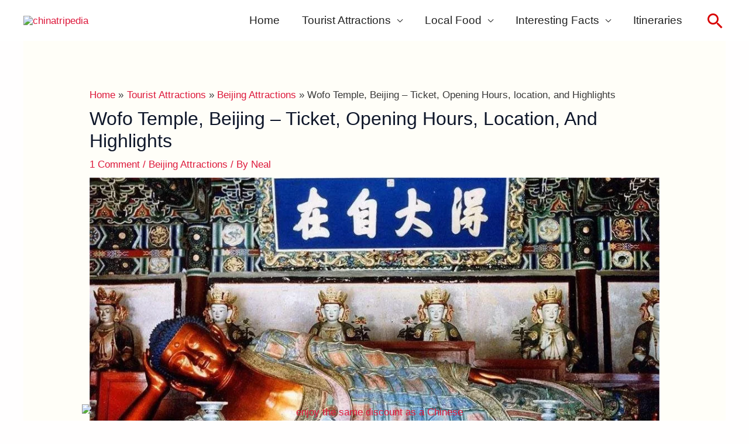

--- FILE ---
content_type: text/html; charset=UTF-8
request_url: https://chinatripedia.com/wofo-temple-beijing-ticket-opening-hours-location-and-highlights/
body_size: 60446
content:
<!DOCTYPE html><html lang="en-US"><head><script data-no-optimize="1">var litespeed_docref=sessionStorage.getItem("litespeed_docref");litespeed_docref&&(Object.defineProperty(document,"referrer",{get:function(){return litespeed_docref}}),sessionStorage.removeItem("litespeed_docref"));</script> <meta charset="UTF-8"><meta name="viewport" content="width=device-width, initial-scale=1"><link rel="profile" href="https://gmpg.org/xfn/11"><title>Wofo Temple, Beijing - Ticket, Opening Hours, location, and Highlights - chinatripedia</title><meta name='robots' content='max-image-preview:large, max-snippet:-1, max-video-preview:-1' /><style>img:is([sizes="auto" i], [sizes^="auto," i]) { contain-intrinsic-size: 3000px 1500px }</style><link rel="canonical" href="https://chinatripedia.com/wofo-temple-beijing-ticket-opening-hours-location-and-highlights/"><meta name="description" content="Wofo Temple (卧佛寺), also known as the &quot;Shi Fang Pu Jue Si&quot; (Ten Directions Universal Enlightenment Temple, 十方普觉寺), is situated on the eastern side of Xiangshan ("><meta property="og:title" content="Wofo Temple, Beijing - Ticket, Opening Hours, location, and Highlights - chinatripedia"><meta property="og:type" content="article"><meta property="og:image" content="https://chinatripedia.com/wp-content/uploads/2023/05/wofo-temple.jpeg"><meta property="og:image:width" content="1024"><meta property="og:image:height" content="577"><meta property="og:image:alt" content="wofo temple"><meta property="og:description" content="Wofo Temple (卧佛寺), also known as the &quot;Shi Fang Pu Jue Si&quot; (Ten Directions Universal Enlightenment Temple, 十方普觉寺), is situated on the eastern side of Xiangshan ("><meta property="og:url" content="https://chinatripedia.com/wofo-temple-beijing-ticket-opening-hours-location-and-highlights/"><meta property="og:locale" content="en_US"><meta property="og:site_name" content="chinatripedia"><meta property="article:published_time" content="2023-06-07T05:25:58+00:00"><meta property="article:modified_time" content="2025-03-27T04:23:48+00:00"><meta property="og:updated_time" content="2025-03-27T04:23:48+00:00"><meta property="article:section" content="Beijing Attractions"><meta property="article:tag" content="Beijing historical site"><meta name="twitter:card" content="summary_large_image"><meta name="twitter:image" content="https://chinatripedia.com/wp-content/uploads/2023/05/wofo-temple.jpeg"><meta name="author" content="Neal"><meta name="date" content="2023-06-07T05:25:58+00:00"><link rel='dns-prefetch' href='//www.googletagmanager.com' /><link rel='dns-prefetch' href='//fonts.googleapis.com' /><link rel='dns-prefetch' href='//pagead2.googlesyndication.com' /><link rel="alternate" type="application/rss+xml" title="chinatripedia &raquo; Feed" href="https://chinatripedia.com/feed/" /><link rel="alternate" type="application/rss+xml" title="chinatripedia &raquo; Comments Feed" href="https://chinatripedia.com/comments/feed/" /><link rel="alternate" type="application/rss+xml" title="chinatripedia &raquo; Wofo Temple, Beijing &#8211; Ticket, Opening Hours, location, and Highlights Comments Feed" href="https://chinatripedia.com/wofo-temple-beijing-ticket-opening-hours-location-and-highlights/feed/" /><link data-optimized="2" rel="stylesheet" href="https://chinatripedia.com/wp-content/litespeed/css/3e4a223a5a8baeb12d912043a0c4f12d.css?ver=69ca3" /><style id='astra-theme-css-inline-css'>.ast-no-sidebar .entry-content .alignfull {margin-left: calc( -50vw + 50%);margin-right: calc( -50vw + 50%);max-width: 100vw;width: 100vw;}.ast-no-sidebar .entry-content .alignwide {margin-left: calc(-41vw + 50%);margin-right: calc(-41vw + 50%);max-width: unset;width: unset;}.ast-no-sidebar .entry-content .alignfull .alignfull,.ast-no-sidebar .entry-content .alignfull .alignwide,.ast-no-sidebar .entry-content .alignwide .alignfull,.ast-no-sidebar .entry-content .alignwide .alignwide,.ast-no-sidebar .entry-content .wp-block-column .alignfull,.ast-no-sidebar .entry-content .wp-block-column .alignwide{width: 100%;margin-left: auto;margin-right: auto;}.wp-block-gallery,.blocks-gallery-grid {margin: 0;}.wp-block-separator {max-width: 100px;}.wp-block-separator.is-style-wide,.wp-block-separator.is-style-dots {max-width: none;}.entry-content .has-2-columns .wp-block-column:first-child {padding-right: 10px;}.entry-content .has-2-columns .wp-block-column:last-child {padding-left: 10px;}@media (max-width: 782px) {.entry-content .wp-block-columns .wp-block-column {flex-basis: 100%;}.entry-content .has-2-columns .wp-block-column:first-child {padding-right: 0;}.entry-content .has-2-columns .wp-block-column:last-child {padding-left: 0;}}body .entry-content .wp-block-latest-posts {margin-left: 0;}body .entry-content .wp-block-latest-posts li {list-style: none;}.ast-no-sidebar .ast-container .entry-content .wp-block-latest-posts {margin-left: 0;}.ast-header-break-point .entry-content .alignwide {margin-left: auto;margin-right: auto;}.entry-content .blocks-gallery-item img {margin-bottom: auto;}.wp-block-pullquote {border-top: 4px solid #555d66;border-bottom: 4px solid #555d66;color: #40464d;}:root{--ast-post-nav-space:0;--ast-container-default-xlg-padding:6.67em;--ast-container-default-lg-padding:5.67em;--ast-container-default-slg-padding:4.34em;--ast-container-default-md-padding:3.34em;--ast-container-default-sm-padding:6.67em;--ast-container-default-xs-padding:2.4em;--ast-container-default-xxs-padding:1.4em;--ast-code-block-background:#EEEEEE;--ast-comment-inputs-background:#FAFAFA;--ast-normal-container-width:1200px;--ast-narrow-container-width:750px;--ast-blog-title-font-weight:normal;--ast-blog-meta-weight:inherit;--ast-global-color-primary:var(--ast-global-color-5);--ast-global-color-secondary:var(--ast-global-color-4);--ast-global-color-alternate-background:var(--ast-global-color-7);--ast-global-color-subtle-background:var(--ast-global-color-6);--ast-bg-style-guide:#F8FAFC;--ast-shadow-style-guide:0px 0px 4px 0 #00000057;--ast-global-dark-bg-style:#fff;--ast-global-dark-lfs:#fbfbfb;--ast-widget-bg-color:#fafafa;--ast-wc-container-head-bg-color:#fbfbfb;--ast-title-layout-bg:#eeeeee;--ast-search-border-color:#e7e7e7;--ast-lifter-hover-bg:#e6e6e6;--ast-gallery-block-color:#000;--srfm-color-input-label:var(--ast-global-color-2);}html{font-size:106.25%;}a,.page-title{color:var(--ast-global-color-0);}a:hover,a:focus{color:var(--ast-global-color-1);}body,button,input,select,textarea,.ast-button,.ast-custom-button{font-family:'Noto Sans',sans-serif;font-weight:400;font-size:17px;font-size:1rem;line-height:var(--ast-body-line-height,1.7em);}blockquote{color:var(--ast-global-color-3);}p,.entry-content p{margin-bottom:0.7em;}h1,.entry-content h1,h2,.entry-content h2,h3,.entry-content h3,h4,.entry-content h4,h5,.entry-content h5,h6,.entry-content h6,.site-title,.site-title a{font-family:'Montserrat',sans-serif;font-weight:700;}.site-title{font-size:22px;font-size:1.2941176470588rem;display:none;}header .custom-logo-link img{max-width:200px;width:200px;}.astra-logo-svg{width:200px;}.site-header .site-description{font-size:15px;font-size:0.88235294117647rem;display:none;}.entry-title{font-size:22px;font-size:1.2941176470588rem;}.archive .ast-article-post .ast-article-inner,.blog .ast-article-post .ast-article-inner,.archive .ast-article-post .ast-article-inner:hover,.blog .ast-article-post .ast-article-inner:hover{overflow:hidden;}h1,.entry-content h1{font-size:40px;font-size:2.3529411764706rem;font-family:'Montserrat',sans-serif;line-height:1.4em;text-transform:capitalize;text-decoration:initial;}h2,.entry-content h2{font-size:30px;font-size:1.7647058823529rem;font-family:'Montserrat',sans-serif;line-height:1.3em;}h3,.entry-content h3{font-size:24px;font-size:1.4117647058824rem;font-family:'Montserrat',sans-serif;line-height:1.3em;}h4,.entry-content h4{font-size:20px;font-size:1.1764705882353rem;line-height:1.2em;font-family:'Montserrat',sans-serif;}h5,.entry-content h5{font-size:18px;font-size:1.0588235294118rem;line-height:1.2em;font-family:'Montserrat',sans-serif;}h6,.entry-content h6{font-size:15px;font-size:0.88235294117647rem;line-height:1.25em;font-family:'Montserrat',sans-serif;}::selection{background-color:var(--ast-global-color-0);color:#ffffff;}body,h1,.entry-title a,.entry-content h1,h2,.entry-content h2,h3,.entry-content h3,h4,.entry-content h4,h5,.entry-content h5,h6,.entry-content h6{color:var(--ast-global-color-3);}.tagcloud a:hover,.tagcloud a:focus,.tagcloud a.current-item{color:#ffffff;border-color:var(--ast-global-color-0);background-color:var(--ast-global-color-0);}input:focus,input[type="text"]:focus,input[type="email"]:focus,input[type="url"]:focus,input[type="password"]:focus,input[type="reset"]:focus,input[type="search"]:focus,textarea:focus{border-color:var(--ast-global-color-0);}input[type="radio"]:checked,input[type=reset],input[type="checkbox"]:checked,input[type="checkbox"]:hover:checked,input[type="checkbox"]:focus:checked,input[type=range]::-webkit-slider-thumb{border-color:var(--ast-global-color-0);background-color:var(--ast-global-color-0);box-shadow:none;}.site-footer a:hover + .post-count,.site-footer a:focus + .post-count{background:var(--ast-global-color-0);border-color:var(--ast-global-color-0);}.single .nav-links .nav-previous,.single .nav-links .nav-next{color:var(--ast-global-color-0);}.entry-meta,.entry-meta *{line-height:1.45;color:var(--ast-global-color-0);}.entry-meta a:not(.ast-button):hover,.entry-meta a:not(.ast-button):hover *,.entry-meta a:not(.ast-button):focus,.entry-meta a:not(.ast-button):focus *,.page-links > .page-link,.page-links .page-link:hover,.post-navigation a:hover{color:var(--ast-global-color-1);}#cat option,.secondary .calendar_wrap thead a,.secondary .calendar_wrap thead a:visited{color:var(--ast-global-color-0);}.secondary .calendar_wrap #today,.ast-progress-val span{background:var(--ast-global-color-0);}.secondary a:hover + .post-count,.secondary a:focus + .post-count{background:var(--ast-global-color-0);border-color:var(--ast-global-color-0);}.calendar_wrap #today > a{color:#ffffff;}.page-links .page-link,.single .post-navigation a{color:var(--ast-global-color-0);}.ast-search-menu-icon .search-form button.search-submit{padding:0 4px;}.ast-search-menu-icon form.search-form{padding-right:0;}.ast-search-menu-icon.slide-search input.search-field{width:0;}.ast-header-search .ast-search-menu-icon.ast-dropdown-active .search-form,.ast-header-search .ast-search-menu-icon.ast-dropdown-active .search-field:focus{transition:all 0.2s;}.search-form input.search-field:focus{outline:none;}.widget-title,.widget .wp-block-heading{font-size:24px;font-size:1.4117647058824rem;color:var(--ast-global-color-3);}.ast-search-menu-icon.slide-search a:focus-visible:focus-visible,.astra-search-icon:focus-visible,#close:focus-visible,a:focus-visible,.ast-menu-toggle:focus-visible,.site .skip-link:focus-visible,.wp-block-loginout input:focus-visible,.wp-block-search.wp-block-search__button-inside .wp-block-search__inside-wrapper,.ast-header-navigation-arrow:focus-visible,.woocommerce .wc-proceed-to-checkout > .checkout-button:focus-visible,.woocommerce .woocommerce-MyAccount-navigation ul li a:focus-visible,.ast-orders-table__row .ast-orders-table__cell:focus-visible,.woocommerce .woocommerce-order-details .order-again > .button:focus-visible,.woocommerce .woocommerce-message a.button.wc-forward:focus-visible,.woocommerce #minus_qty:focus-visible,.woocommerce #plus_qty:focus-visible,a#ast-apply-coupon:focus-visible,.woocommerce .woocommerce-info a:focus-visible,.woocommerce .astra-shop-summary-wrap a:focus-visible,.woocommerce a.wc-forward:focus-visible,#ast-apply-coupon:focus-visible,.woocommerce-js .woocommerce-mini-cart-item a.remove:focus-visible,#close:focus-visible,.button.search-submit:focus-visible,#search_submit:focus,.normal-search:focus-visible,.ast-header-account-wrap:focus-visible,.woocommerce .ast-on-card-button.ast-quick-view-trigger:focus{outline-style:dotted;outline-color:inherit;outline-width:thin;}input:focus,input[type="text"]:focus,input[type="email"]:focus,input[type="url"]:focus,input[type="password"]:focus,input[type="reset"]:focus,input[type="search"]:focus,input[type="number"]:focus,textarea:focus,.wp-block-search__input:focus,[data-section="section-header-mobile-trigger"] .ast-button-wrap .ast-mobile-menu-trigger-minimal:focus,.ast-mobile-popup-drawer.active .menu-toggle-close:focus,.woocommerce-ordering select.orderby:focus,#ast-scroll-top:focus,#coupon_code:focus,.woocommerce-page #comment:focus,.woocommerce #reviews #respond input#submit:focus,.woocommerce a.add_to_cart_button:focus,.woocommerce .button.single_add_to_cart_button:focus,.woocommerce .woocommerce-cart-form button:focus,.woocommerce .woocommerce-cart-form__cart-item .quantity .qty:focus,.woocommerce .woocommerce-billing-fields .woocommerce-billing-fields__field-wrapper .woocommerce-input-wrapper > .input-text:focus,.woocommerce #order_comments:focus,.woocommerce #place_order:focus,.woocommerce .woocommerce-address-fields .woocommerce-address-fields__field-wrapper .woocommerce-input-wrapper > .input-text:focus,.woocommerce .woocommerce-MyAccount-content form button:focus,.woocommerce .woocommerce-MyAccount-content .woocommerce-EditAccountForm .woocommerce-form-row .woocommerce-Input.input-text:focus,.woocommerce .ast-woocommerce-container .woocommerce-pagination ul.page-numbers li a:focus,body #content .woocommerce form .form-row .select2-container--default .select2-selection--single:focus,#ast-coupon-code:focus,.woocommerce.woocommerce-js .quantity input[type=number]:focus,.woocommerce-js .woocommerce-mini-cart-item .quantity input[type=number]:focus,.woocommerce p#ast-coupon-trigger:focus{border-style:dotted;border-color:inherit;border-width:thin;}input{outline:none;}.site-logo-img img{ transition:all 0.2s linear;}body .ast-oembed-container *{position:absolute;top:0;width:100%;height:100%;left:0;}body .wp-block-embed-pocket-casts .ast-oembed-container *{position:unset;}.ast-single-post-featured-section + article {margin-top: 2em;}.site-content .ast-single-post-featured-section img {width: 100%;overflow: hidden;object-fit: cover;}.site > .ast-single-related-posts-container {margin-top: 0;}@media (min-width: 922px) {.ast-desktop .ast-container--narrow {max-width: var(--ast-narrow-container-width);margin: 0 auto;}}@media (max-width:921.9px){#ast-desktop-header{display:none;}}@media (min-width:922px){#ast-mobile-header{display:none;}}@media( max-width: 420px ) {.single .nav-links .nav-previous,.single .nav-links .nav-next {width: 100%;text-align: center;}}.wp-block-buttons.aligncenter{justify-content:center;}.ast-separate-container.ast-single-post.ast-right-sidebar #primary,.ast-separate-container.ast-single-post.ast-left-sidebar #primary,.ast-separate-container.ast-single-post #primary,.ast-plain-container.ast-single-post #primary,.ast-narrow-container.ast-single-post #primary{margin-top:-10px;}.ast-separate-container #primary,.ast-narrow-container #primary{padding-top:0px;}.ast-separate-container #primary,.ast-narrow-container #primary{padding-bottom:0px;}@media (max-width:782px){.entry-content .wp-block-columns .wp-block-column{margin-left:0px;}}.wp-block-image.aligncenter{margin-left:auto;margin-right:auto;}.wp-block-table.aligncenter{margin-left:auto;margin-right:auto;}.wp-block-buttons .wp-block-button.is-style-outline .wp-block-button__link.wp-element-button,.ast-outline-button,.wp-block-uagb-buttons-child .uagb-buttons-repeater.ast-outline-button{border-top-width:2px;border-right-width:2px;border-bottom-width:2px;border-left-width:2px;font-family:inherit;font-weight:700;font-size:14px;font-size:0.82352941176471rem;line-height:1em;border-top-left-radius:30px;border-top-right-radius:30px;border-bottom-right-radius:30px;border-bottom-left-radius:30px;}.wp-block-button .wp-block-button__link.wp-element-button.is-style-outline:not(.has-background),.wp-block-button.is-style-outline>.wp-block-button__link.wp-element-button:not(.has-background),.ast-outline-button{background-color:transparent;}.entry-content[data-ast-blocks-layout] > figure{margin-bottom:1em;}@media (max-width:921px){.ast-separate-container #primary,.ast-separate-container #secondary{padding:1.5em 0;}#primary,#secondary{padding:1.5em 0;margin:0;}.ast-left-sidebar #content > .ast-container{display:flex;flex-direction:column-reverse;width:100%;}.ast-separate-container .ast-article-post,.ast-separate-container .ast-article-single{padding:1.5em 2.14em;}.ast-author-box img.avatar{margin:20px 0 0 0;}}@media (min-width:922px){.ast-separate-container.ast-right-sidebar #primary,.ast-separate-container.ast-left-sidebar #primary{border:0;}.search-no-results.ast-separate-container #primary{margin-bottom:4em;}}.elementor-widget-button .elementor-button{border-style:solid;text-decoration:none;border-top-width:0;border-right-width:0;border-left-width:0;border-bottom-width:0;}body .elementor-button.elementor-size-sm,body .elementor-button.elementor-size-xs,body .elementor-button.elementor-size-md,body .elementor-button.elementor-size-lg,body .elementor-button.elementor-size-xl,body .elementor-button{border-top-left-radius:30px;border-top-right-radius:30px;border-bottom-right-radius:30px;border-bottom-left-radius:30px;padding-top:17px;padding-right:40px;padding-bottom:17px;padding-left:40px;}.elementor-widget-button .elementor-button{border-color:var(--ast-global-color-0);background-color:var(--ast-global-color-0);}.elementor-widget-button .elementor-button:hover,.elementor-widget-button .elementor-button:focus{color:#ffffff;background-color:var(--ast-global-color-1);border-color:var(--ast-global-color-1);}.wp-block-button .wp-block-button__link ,.elementor-widget-button .elementor-button,.elementor-widget-button .elementor-button:visited{color:#ffffff;}.elementor-widget-button .elementor-button{font-weight:700;font-size:14px;font-size:0.82352941176471rem;line-height:1em;text-transform:uppercase;}body .elementor-button.elementor-size-sm,body .elementor-button.elementor-size-xs,body .elementor-button.elementor-size-md,body .elementor-button.elementor-size-lg,body .elementor-button.elementor-size-xl,body .elementor-button{font-size:14px;font-size:0.82352941176471rem;}.wp-block-button .wp-block-button__link:hover,.wp-block-button .wp-block-button__link:focus{color:#ffffff;background-color:var(--ast-global-color-1);border-color:var(--ast-global-color-1);}.elementor-widget-heading h1.elementor-heading-title{line-height:1.4em;}.elementor-widget-heading h2.elementor-heading-title{line-height:1.3em;}.elementor-widget-heading h3.elementor-heading-title{line-height:1.3em;}.elementor-widget-heading h4.elementor-heading-title{line-height:1.2em;}.elementor-widget-heading h5.elementor-heading-title{line-height:1.2em;}.elementor-widget-heading h6.elementor-heading-title{line-height:1.25em;}.wp-block-button .wp-block-button__link{border-top-width:0;border-right-width:0;border-left-width:0;border-bottom-width:0;border-color:var(--ast-global-color-0);background-color:var(--ast-global-color-0);color:#ffffff;font-family:inherit;font-weight:700;line-height:1em;text-transform:uppercase;font-size:14px;font-size:0.82352941176471rem;border-top-left-radius:30px;border-top-right-radius:30px;border-bottom-right-radius:30px;border-bottom-left-radius:30px;padding-top:17px;padding-right:40px;padding-bottom:17px;padding-left:40px;}.menu-toggle,button,.ast-button,.ast-custom-button,.button,input#submit,input[type="button"],input[type="submit"],input[type="reset"]{border-style:solid;border-top-width:0;border-right-width:0;border-left-width:0;border-bottom-width:0;color:#ffffff;border-color:var(--ast-global-color-0);background-color:var(--ast-global-color-0);padding-top:17px;padding-right:40px;padding-bottom:17px;padding-left:40px;font-family:inherit;font-weight:700;font-size:14px;font-size:0.82352941176471rem;line-height:1em;text-transform:uppercase;border-top-left-radius:30px;border-top-right-radius:30px;border-bottom-right-radius:30px;border-bottom-left-radius:30px;}button:focus,.menu-toggle:hover,button:hover,.ast-button:hover,.ast-custom-button:hover .button:hover,.ast-custom-button:hover ,input[type=reset]:hover,input[type=reset]:focus,input#submit:hover,input#submit:focus,input[type="button"]:hover,input[type="button"]:focus,input[type="submit"]:hover,input[type="submit"]:focus{color:#ffffff;background-color:var(--ast-global-color-1);border-color:var(--ast-global-color-1);}@media (max-width:921px){.ast-mobile-header-stack .main-header-bar .ast-search-menu-icon{display:inline-block;}.ast-header-break-point.ast-header-custom-item-outside .ast-mobile-header-stack .main-header-bar .ast-search-icon{margin:0;}.ast-comment-avatar-wrap img{max-width:2.5em;}.ast-comment-meta{padding:0 1.8888em 1.3333em;}.ast-separate-container .ast-comment-list li.depth-1{padding:1.5em 2.14em;}.ast-separate-container .comment-respond{padding:2em 2.14em;}}@media (min-width:544px){.ast-container{max-width:100%;}}@media (max-width:544px){.ast-separate-container .ast-article-post,.ast-separate-container .ast-article-single,.ast-separate-container .comments-title,.ast-separate-container .ast-archive-description{padding:1.5em 1em;}.ast-separate-container #content .ast-container{padding-left:0.54em;padding-right:0.54em;}.ast-separate-container .ast-comment-list .bypostauthor{padding:.5em;}.ast-search-menu-icon.ast-dropdown-active .search-field{width:170px;}}@media (max-width:921px){.ast-header-break-point .ast-search-menu-icon.slide-search .search-form{right:0;}.ast-header-break-point .ast-mobile-header-stack .ast-search-menu-icon.slide-search .search-form{right:-1em;}} #ast-mobile-header .ast-site-header-cart-li a{pointer-events:none;}body,.ast-separate-container{background-color:#fffefe;background-image:none;}.ast-no-sidebar.ast-separate-container .entry-content .alignfull {margin-left: -6.67em;margin-right: -6.67em;width: auto;}@media (max-width: 1200px) {.ast-no-sidebar.ast-separate-container .entry-content .alignfull {margin-left: -2.4em;margin-right: -2.4em;}}@media (max-width: 768px) {.ast-no-sidebar.ast-separate-container .entry-content .alignfull {margin-left: -2.14em;margin-right: -2.14em;}}@media (max-width: 544px) {.ast-no-sidebar.ast-separate-container .entry-content .alignfull {margin-left: -1em;margin-right: -1em;}}.ast-no-sidebar.ast-separate-container .entry-content .alignwide {margin-left: -20px;margin-right: -20px;}.ast-no-sidebar.ast-separate-container .entry-content .wp-block-column .alignfull,.ast-no-sidebar.ast-separate-container .entry-content .wp-block-column .alignwide {margin-left: auto;margin-right: auto;width: 100%;}@media (max-width:921px){.site-title{display:none;}.site-header .site-description{display:none;}h1,.entry-content h1{font-size:36px;}h2,.entry-content h2{font-size:28px;}h3,.entry-content h3{font-size:22px;}}@media (max-width:544px){.widget-title{font-size:22px;font-size:1.375rem;}body,button,input,select,textarea,.ast-button,.ast-custom-button{font-size:16px;font-size:0.94117647058824rem;}#secondary,#secondary button,#secondary input,#secondary select,#secondary textarea{font-size:16px;font-size:0.94117647058824rem;}.site-title{font-size:20px;font-size:1.1764705882353rem;display:none;}.site-header .site-description{font-size:14px;font-size:0.82352941176471rem;display:none;}h1,.entry-content h1{font-size:30px;}h2,.entry-content h2{font-size:24px;}h3,.entry-content h3{font-size:20px;}h4,.entry-content h4{font-size:19px;font-size:1.1176470588235rem;}h5,.entry-content h5{font-size:16px;font-size:0.94117647058824rem;}h6,.entry-content h6{font-size:15px;font-size:0.88235294117647rem;}header .custom-logo-link img,.ast-header-break-point .site-branding img,.ast-header-break-point .custom-logo-link img{max-width:100px;width:100px;}.astra-logo-svg{width:100px;}.ast-header-break-point .site-logo-img .custom-mobile-logo-link img{max-width:100px;}}@media (max-width:921px){html{font-size:96.9%;}}@media (max-width:544px){html{font-size:106.25%;}}@media (min-width:922px){.ast-container{max-width:1240px;}}@font-face {font-family: "Astra";src: url(https://chinatripedia.com/wp-content/themes/astra/assets/fonts/astra.woff) format("woff"),url(https://chinatripedia.com/wp-content/themes/astra/assets/fonts/astra.ttf) format("truetype"),url(https://chinatripedia.com/wp-content/themes/astra/assets/fonts/astra.svg#astra) format("svg");font-weight: normal;font-style: normal;font-display: fallback;}@media (min-width:922px){.blog .site-content > .ast-container,.archive .site-content > .ast-container,.search .site-content > .ast-container{max-width:1200px;}}@media (min-width:922px){.main-header-menu .sub-menu .menu-item.ast-left-align-sub-menu:hover > .sub-menu,.main-header-menu .sub-menu .menu-item.ast-left-align-sub-menu.focus > .sub-menu{margin-left:-0px;}}.site .comments-area{padding-bottom:3em;}.footer-widget-area[data-section^="section-fb-html-"] .ast-builder-html-element{text-align:center;}.astra-icon-down_arrow::after {content: "\e900";font-family: Astra;}.astra-icon-close::after {content: "\e5cd";font-family: Astra;}.astra-icon-drag_handle::after {content: "\e25d";font-family: Astra;}.astra-icon-format_align_justify::after {content: "\e235";font-family: Astra;}.astra-icon-menu::after {content: "\e5d2";font-family: Astra;}.astra-icon-reorder::after {content: "\e8fe";font-family: Astra;}.astra-icon-search::after {content: "\e8b6";font-family: Astra;}.astra-icon-zoom_in::after {content: "\e56b";font-family: Astra;}.astra-icon-check-circle::after {content: "\e901";font-family: Astra;}.astra-icon-shopping-cart::after {content: "\f07a";font-family: Astra;}.astra-icon-shopping-bag::after {content: "\f290";font-family: Astra;}.astra-icon-shopping-basket::after {content: "\f291";font-family: Astra;}.astra-icon-circle-o::after {content: "\e903";font-family: Astra;}.astra-icon-certificate::after {content: "\e902";font-family: Astra;}blockquote {padding: 1.2em;}:root .has-ast-global-color-0-color{color:var(--ast-global-color-0);}:root .has-ast-global-color-0-background-color{background-color:var(--ast-global-color-0);}:root .wp-block-button .has-ast-global-color-0-color{color:var(--ast-global-color-0);}:root .wp-block-button .has-ast-global-color-0-background-color{background-color:var(--ast-global-color-0);}:root .has-ast-global-color-1-color{color:var(--ast-global-color-1);}:root .has-ast-global-color-1-background-color{background-color:var(--ast-global-color-1);}:root .wp-block-button .has-ast-global-color-1-color{color:var(--ast-global-color-1);}:root .wp-block-button .has-ast-global-color-1-background-color{background-color:var(--ast-global-color-1);}:root .has-ast-global-color-2-color{color:var(--ast-global-color-2);}:root .has-ast-global-color-2-background-color{background-color:var(--ast-global-color-2);}:root .wp-block-button .has-ast-global-color-2-color{color:var(--ast-global-color-2);}:root .wp-block-button .has-ast-global-color-2-background-color{background-color:var(--ast-global-color-2);}:root .has-ast-global-color-3-color{color:var(--ast-global-color-3);}:root .has-ast-global-color-3-background-color{background-color:var(--ast-global-color-3);}:root .wp-block-button .has-ast-global-color-3-color{color:var(--ast-global-color-3);}:root .wp-block-button .has-ast-global-color-3-background-color{background-color:var(--ast-global-color-3);}:root .has-ast-global-color-4-color{color:var(--ast-global-color-4);}:root .has-ast-global-color-4-background-color{background-color:var(--ast-global-color-4);}:root .wp-block-button .has-ast-global-color-4-color{color:var(--ast-global-color-4);}:root .wp-block-button .has-ast-global-color-4-background-color{background-color:var(--ast-global-color-4);}:root .has-ast-global-color-5-color{color:var(--ast-global-color-5);}:root .has-ast-global-color-5-background-color{background-color:var(--ast-global-color-5);}:root .wp-block-button .has-ast-global-color-5-color{color:var(--ast-global-color-5);}:root .wp-block-button .has-ast-global-color-5-background-color{background-color:var(--ast-global-color-5);}:root .has-ast-global-color-6-color{color:var(--ast-global-color-6);}:root .has-ast-global-color-6-background-color{background-color:var(--ast-global-color-6);}:root .wp-block-button .has-ast-global-color-6-color{color:var(--ast-global-color-6);}:root .wp-block-button .has-ast-global-color-6-background-color{background-color:var(--ast-global-color-6);}:root .has-ast-global-color-7-color{color:var(--ast-global-color-7);}:root .has-ast-global-color-7-background-color{background-color:var(--ast-global-color-7);}:root .wp-block-button .has-ast-global-color-7-color{color:var(--ast-global-color-7);}:root .wp-block-button .has-ast-global-color-7-background-color{background-color:var(--ast-global-color-7);}:root .has-ast-global-color-8-color{color:var(--ast-global-color-8);}:root .has-ast-global-color-8-background-color{background-color:var(--ast-global-color-8);}:root .wp-block-button .has-ast-global-color-8-color{color:var(--ast-global-color-8);}:root .wp-block-button .has-ast-global-color-8-background-color{background-color:var(--ast-global-color-8);}:root{--ast-global-color-0:#DD183B;--ast-global-color-1:#CC1939;--ast-global-color-2:#0F172A;--ast-global-color-3:#3A3A3A;--ast-global-color-4:#FFEDE6;--ast-global-color-5:#FFFFFF;--ast-global-color-6:#FFD1BF;--ast-global-color-7:#140609;--ast-global-color-8:#222222;}:root {--ast-border-color : #dddddd;}.site .site-content #primary{margin-top:-10px;}.ast-single-entry-banner {-js-display: flex;display: flex;flex-direction: column;justify-content: center;text-align: center;position: relative;background: var(--ast-title-layout-bg);}.ast-single-entry-banner[data-banner-layout="layout-1"] {max-width: 1200px;background: inherit;padding: 20px 0;}.ast-single-entry-banner[data-banner-width-type="custom"] {margin: 0 auto;width: 100%;}.ast-single-entry-banner + .site-content .entry-header {margin-bottom: 0;}.site .ast-author-avatar {--ast-author-avatar-size: ;}a.ast-underline-text {text-decoration: underline;}.ast-container > .ast-terms-link {position: relative;display: block;}a.ast-button.ast-badge-tax {padding: 4px 8px;border-radius: 3px;font-size: inherit;}header.entry-header .entry-title{font-size:32px;font-size:1.8823529411765rem;text-transform:capitalize;}header.entry-header > *:not(:last-child){margin-bottom:10px;}@media (max-width:921px){header.entry-header .entry-title{font-size:28px;font-size:1.6470588235294rem;}}@media (max-width:544px){header.entry-header .entry-title{font-size:24px;font-size:1.4117647058824rem;}}.ast-archive-entry-banner {-js-display: flex;display: flex;flex-direction: column;justify-content: center;text-align: center;position: relative;background: var(--ast-title-layout-bg);}.ast-archive-entry-banner[data-banner-width-type="custom"] {margin: 0 auto;width: 100%;}.ast-archive-entry-banner[data-banner-layout="layout-1"] {background: inherit;padding: 20px 0;text-align: left;}body.archive .ast-archive-description{max-width:1200px;width:100%;text-align:left;padding-top:3em;padding-right:3em;padding-bottom:3em;padding-left:3em;}body.archive .ast-archive-description .ast-archive-title,body.archive .ast-archive-description .ast-archive-title *{font-size:40px;font-size:2.3529411764706rem;text-transform:capitalize;}body.archive .ast-archive-description > *:not(:last-child){margin-bottom:10px;}@media (max-width:921px){body.archive .ast-archive-description{text-align:left;}}@media (max-width:544px){body.archive .ast-archive-description{text-align:left;}}.ast-breadcrumbs .trail-browse,.ast-breadcrumbs .trail-items,.ast-breadcrumbs .trail-items li{display:inline-block;margin:0;padding:0;border:none;background:inherit;text-indent:0;text-decoration:none;}.ast-breadcrumbs .trail-browse{font-size:inherit;font-style:inherit;font-weight:inherit;color:inherit;}.ast-breadcrumbs .trail-items{list-style:none;}.trail-items li::after{padding:0 0.3em;content:"\00bb";}.trail-items li:last-of-type::after{display:none;}.trail-items li::after{content:"\00bb";}.ast-breadcrumbs-wrapper{text-align:left;}.ast-default-menu-enable.ast-main-header-nav-open.ast-header-break-point .main-header-bar.ast-header-breadcrumb,.ast-main-header-nav-open .main-header-bar.ast-header-breadcrumb{padding-top:1em;padding-bottom:1em;}.ast-header-break-point .main-header-bar.ast-header-breadcrumb{border-bottom-width:1px;border-bottom-color:#eaeaea;border-bottom-style:solid;}.ast-breadcrumbs-wrapper{line-height:1.4;}.ast-breadcrumbs-wrapper .rank-math-breadcrumb p{margin-bottom:0px;}.ast-breadcrumbs-wrapper{display:block;width:100%;}h1,.entry-content h1,h2,.entry-content h2,h3,.entry-content h3,h4,.entry-content h4,h5,.entry-content h5,h6,.entry-content h6{color:var(--ast-global-color-2);}@media (max-width:921px){.ast-builder-grid-row-container.ast-builder-grid-row-tablet-3-firstrow .ast-builder-grid-row > *:first-child,.ast-builder-grid-row-container.ast-builder-grid-row-tablet-3-lastrow .ast-builder-grid-row > *:last-child{grid-column:1 / -1;}}@media (max-width:544px){.ast-builder-grid-row-container.ast-builder-grid-row-mobile-3-firstrow .ast-builder-grid-row > *:first-child,.ast-builder-grid-row-container.ast-builder-grid-row-mobile-3-lastrow .ast-builder-grid-row > *:last-child{grid-column:1 / -1;}}.ast-builder-layout-element[data-section="title_tagline"]{display:flex;}@media (max-width:921px){.ast-header-break-point .ast-builder-layout-element[data-section="title_tagline"]{display:flex;}}@media (max-width:544px){.ast-header-break-point .ast-builder-layout-element[data-section="title_tagline"]{display:flex;}}.ast-builder-menu-1{font-family:inherit;font-weight:inherit;}.ast-builder-menu-1 .menu-item > .menu-link{font-size:19px;font-size:1.1176470588235rem;color:var(--ast-global-color-8);}.ast-builder-menu-1 .menu-item > .ast-menu-toggle{color:var(--ast-global-color-8);}.ast-builder-menu-1 .menu-item:hover > .menu-link,.ast-builder-menu-1 .inline-on-mobile .menu-item:hover > .ast-menu-toggle{color:var(--ast-global-color-0);}.ast-builder-menu-1 .menu-item:hover > .ast-menu-toggle{color:var(--ast-global-color-0);}.ast-builder-menu-1 .menu-item.current-menu-item > .menu-link,.ast-builder-menu-1 .inline-on-mobile .menu-item.current-menu-item > .ast-menu-toggle,.ast-builder-menu-1 .current-menu-ancestor > .menu-link{color:var(--ast-global-color-0);}.ast-builder-menu-1 .menu-item.current-menu-item > .ast-menu-toggle{color:var(--ast-global-color-0);}.ast-builder-menu-1 .sub-menu,.ast-builder-menu-1 .inline-on-mobile .sub-menu{border-top-width:2px;border-bottom-width:0px;border-right-width:0px;border-left-width:0px;border-color:var(--ast-global-color-0);border-style:solid;}.ast-builder-menu-1 .sub-menu .sub-menu{top:-2px;}.ast-builder-menu-1 .main-header-menu > .menu-item > .sub-menu,.ast-builder-menu-1 .main-header-menu > .menu-item > .astra-full-megamenu-wrapper{margin-top:0px;}.ast-desktop .ast-builder-menu-1 .main-header-menu > .menu-item > .sub-menu:before,.ast-desktop .ast-builder-menu-1 .main-header-menu > .menu-item > .astra-full-megamenu-wrapper:before{height:calc( 0px + 2px + 5px );}.ast-desktop .ast-builder-menu-1 .menu-item .sub-menu .menu-link{border-style:none;}@media (max-width:921px){.ast-builder-menu-1 .main-header-menu .menu-item > .menu-link{color:var(--ast-global-color-3);}.ast-builder-menu-1 .menu-item > .ast-menu-toggle{color:var(--ast-global-color-3);}.ast-builder-menu-1 .menu-item:hover > .menu-link,.ast-builder-menu-1 .inline-on-mobile .menu-item:hover > .ast-menu-toggle{color:var(--ast-global-color-1);}.ast-builder-menu-1 .menu-item:hover > .ast-menu-toggle{color:var(--ast-global-color-1);}.ast-builder-menu-1 .menu-item.current-menu-item > .menu-link,.ast-builder-menu-1 .inline-on-mobile .menu-item.current-menu-item > .ast-menu-toggle,.ast-builder-menu-1 .current-menu-ancestor > .menu-link,.ast-builder-menu-1 .current-menu-ancestor > .ast-menu-toggle{color:var(--ast-global-color-1);}.ast-builder-menu-1 .menu-item.current-menu-item > .ast-menu-toggle{color:var(--ast-global-color-1);}.ast-header-break-point .ast-builder-menu-1 .menu-item.menu-item-has-children > .ast-menu-toggle{top:0;}.ast-builder-menu-1 .inline-on-mobile .menu-item.menu-item-has-children > .ast-menu-toggle{right:-15px;}.ast-builder-menu-1 .menu-item-has-children > .menu-link:after{content:unset;}.ast-builder-menu-1 .main-header-menu > .menu-item > .sub-menu,.ast-builder-menu-1 .main-header-menu > .menu-item > .astra-full-megamenu-wrapper{margin-top:0;}.ast-builder-menu-1 .main-header-menu,.ast-builder-menu-1 .main-header-menu .sub-menu{background-color:var(--ast-global-color-5);background-image:none;}}@media (max-width:544px){.ast-builder-menu-1 .main-header-menu .menu-item > .menu-link{color:var(--ast-global-color-3);}.ast-builder-menu-1 .menu-item> .ast-menu-toggle{color:var(--ast-global-color-3);}.ast-builder-menu-1 .menu-item:hover > .menu-link,.ast-builder-menu-1 .inline-on-mobile .menu-item:hover > .ast-menu-toggle{color:var(--ast-global-color-1);}.ast-builder-menu-1 .menu-item:hover> .ast-menu-toggle{color:var(--ast-global-color-1);}.ast-builder-menu-1 .menu-item.current-menu-item > .menu-link,.ast-builder-menu-1 .inline-on-mobile .menu-item.current-menu-item > .ast-menu-toggle,.ast-builder-menu-1 .current-menu-ancestor > .menu-link,.ast-builder-menu-1 .current-menu-ancestor > .ast-menu-toggle{color:var(--ast-global-color-1);}.ast-builder-menu-1 .menu-item.current-menu-item> .ast-menu-toggle{color:var(--ast-global-color-1);}.ast-header-break-point .ast-builder-menu-1 .menu-item.menu-item-has-children > .ast-menu-toggle{top:0;}.ast-builder-menu-1 .main-header-menu > .menu-item > .sub-menu,.ast-builder-menu-1 .main-header-menu > .menu-item > .astra-full-megamenu-wrapper{margin-top:0;}}.ast-builder-menu-1{display:flex;}@media (max-width:921px){.ast-header-break-point .ast-builder-menu-1{display:flex;}}@media (max-width:544px){.ast-header-break-point .ast-builder-menu-1{display:flex;}}.main-header-bar .main-header-bar-navigation .ast-search-icon {display: block;z-index: 4;position: relative;}.ast-search-icon .ast-icon {z-index: 4;}.ast-search-icon {z-index: 4;position: relative;line-height: normal;}.main-header-bar .ast-search-menu-icon .search-form {background-color: #ffffff;}.ast-search-menu-icon.ast-dropdown-active.slide-search .search-form {visibility: visible;opacity: 1;}.ast-search-menu-icon .search-form {border: 1px solid var(--ast-search-border-color);line-height: normal;padding: 0 3em 0 0;border-radius: 2px;display: inline-block;-webkit-backface-visibility: hidden;backface-visibility: hidden;position: relative;color: inherit;background-color: #fff;}.ast-search-menu-icon .astra-search-icon {-js-display: flex;display: flex;line-height: normal;}.ast-search-menu-icon .astra-search-icon:focus {outline: none;}.ast-search-menu-icon .search-field {border: none;background-color: transparent;transition: all .3s;border-radius: inherit;color: inherit;font-size: inherit;width: 0;color: #757575;}.ast-search-menu-icon .search-submit {display: none;background: none;border: none;font-size: 1.3em;color: #757575;}.ast-search-menu-icon.ast-dropdown-active {visibility: visible;opacity: 1;position: relative;}.ast-search-menu-icon.ast-dropdown-active .search-field,.ast-dropdown-active.ast-search-menu-icon.slide-search input.search-field {width: 235px;}.ast-header-search .ast-search-menu-icon.slide-search .search-form,.ast-header-search .ast-search-menu-icon.ast-inline-search .search-form {-js-display: flex;display: flex;align-items: center;}.ast-search-menu-icon.ast-inline-search .search-field {width : 100%;padding : 0.60em;padding-right : 5.5em;transition: all 0.2s;}.site-header-section-left .ast-search-menu-icon.slide-search .search-form {padding-left: 2em;padding-right: unset;left: -1em;right: unset;}.site-header-section-left .ast-search-menu-icon.slide-search .search-form .search-field {margin-right: unset;}.ast-search-menu-icon.slide-search .search-form {-webkit-backface-visibility: visible;backface-visibility: visible;visibility: hidden;opacity: 0;transition: all .2s;position: absolute;z-index: 3;right: -1em;top: 50%;transform: translateY(-50%);}.ast-header-search .ast-search-menu-icon .search-form .search-field:-ms-input-placeholder,.ast-header-search .ast-search-menu-icon .search-form .search-field:-ms-input-placeholder{opacity:0.5;}.ast-header-search .ast-search-menu-icon.slide-search .search-form,.ast-header-search .ast-search-menu-icon.ast-inline-search .search-form{-js-display:flex;display:flex;align-items:center;}.ast-builder-layout-element.ast-header-search{height:auto;}.ast-header-search .astra-search-icon{color:#d80000;font-size:35px;}.ast-header-search .search-field::placeholder,.ast-header-search .ast-icon{color:#d80000;}@media (max-width:921px){.ast-header-search .astra-search-icon{color:#f50808;font-size:30px;}.ast-header-search .search-field::placeholder,.ast-header-search .ast-icon{color:#f50808;}}@media (max-width:544px){.ast-header-search .astra-search-icon{color:#0f0f0f;font-size:30px;}.ast-header-search .search-field::placeholder,.ast-header-search .ast-icon{color:#0f0f0f;}}.ast-header-search{display:flex;}@media (max-width:921px){.ast-header-break-point .ast-header-search{display:flex;}}@media (max-width:544px){.ast-header-break-point .ast-header-search{display:flex;}}.header-widget-area[data-section="sidebar-widgets-header-widget-1"]{display:block;}@media (max-width:921px){.ast-header-break-point .header-widget-area[data-section="sidebar-widgets-header-widget-1"]{display:block;}}@media (max-width:544px){.ast-header-break-point .header-widget-area[data-section="sidebar-widgets-header-widget-1"]{display:block;}}.ast-builder-html-element img.alignnone{display:inline-block;}.ast-builder-html-element p:first-child{margin-top:0;}.ast-builder-html-element p:last-child{margin-bottom:0;}.ast-header-break-point .main-header-bar .ast-builder-html-element{line-height:1.85714285714286;}.footer-widget-area[data-section="section-fb-html-1"] .ast-builder-html-element{color:var(--ast-global-color-3);}.footer-widget-area[data-section="section-fb-html-1"] a{color:#fb2056;}@media (max-width:544px){.footer-widget-area[data-section="section-fb-html-1"] .ast-builder-html-element{font-size:16px;font-size:0.94117647058824rem;}}@media (max-width:544px){.footer-widget-area[data-section="section-fb-html-1"]{font-size:16px;font-size:0.94117647058824rem;}}.footer-widget-area[data-section="section-fb-html-1"]{display:block;}@media (max-width:921px){.ast-header-break-point .footer-widget-area[data-section="section-fb-html-1"]{display:block;}}@media (max-width:544px){.ast-header-break-point .footer-widget-area[data-section="section-fb-html-1"]{display:block;}}.footer-widget-area[data-section="section-fb-html-1"] .ast-builder-html-element{text-align:center;}@media (max-width:921px){.footer-widget-area[data-section="section-fb-html-1"] .ast-builder-html-element{text-align:center;}}@media (max-width:544px){.footer-widget-area[data-section="section-fb-html-1"] .ast-builder-html-element{text-align:center;}}.ast-footer-copyright{text-align:center;}.ast-footer-copyright {color:var(--ast-global-color-5);}@media (max-width:921px){.ast-footer-copyright{text-align:center;}}@media (max-width:544px){.ast-footer-copyright{text-align:center;}.ast-footer-copyright {margin-top:0px;margin-bottom:0px;}}@media (max-width:544px){.ast-footer-copyright {font-size:14px;font-size:0.82352941176471rem;}}.ast-footer-copyright.ast-builder-layout-element{display:flex;}@media (max-width:921px){.ast-header-break-point .ast-footer-copyright.ast-builder-layout-element{display:flex;}}@media (max-width:544px){.ast-header-break-point .ast-footer-copyright.ast-builder-layout-element{display:flex;}}.site-footer{background-color:var(--ast-global-color-2);background-image:none;}.site-primary-footer-wrap{padding-top:45px;padding-bottom:45px;}.site-primary-footer-wrap[data-section="section-primary-footer-builder"]{background-color:var(--ast-global-color-2);background-image:none;}.site-primary-footer-wrap[data-section="section-primary-footer-builder"] .ast-builder-grid-row{max-width:1200px;margin-left:auto;margin-right:auto;}.site-primary-footer-wrap[data-section="section-primary-footer-builder"] .ast-builder-grid-row,.site-primary-footer-wrap[data-section="section-primary-footer-builder"] .site-footer-section{align-items:center;}.site-primary-footer-wrap[data-section="section-primary-footer-builder"].ast-footer-row-inline .site-footer-section{display:flex;margin-bottom:0;}.ast-builder-grid-row-2-rheavy .ast-builder-grid-row{grid-template-columns:1fr 2fr;}@media (max-width:921px){.site-primary-footer-wrap[data-section="section-primary-footer-builder"].ast-footer-row-tablet-inline .site-footer-section{display:flex;margin-bottom:0;}.site-primary-footer-wrap[data-section="section-primary-footer-builder"].ast-footer-row-tablet-stack .site-footer-section{display:block;margin-bottom:10px;}.ast-builder-grid-row-container.ast-builder-grid-row-tablet-2-equal .ast-builder-grid-row{grid-template-columns:repeat( 2,1fr );}}@media (max-width:544px){.site-primary-footer-wrap[data-section="section-primary-footer-builder"] .ast-builder-grid-row{grid-column-gap:20px;grid-row-gap:20px;}.site-primary-footer-wrap[data-section="section-primary-footer-builder"].ast-footer-row-mobile-inline .site-footer-section{display:flex;margin-bottom:0;}.site-primary-footer-wrap[data-section="section-primary-footer-builder"].ast-footer-row-mobile-stack .site-footer-section{display:block;margin-bottom:10px;}.ast-builder-grid-row-container.ast-builder-grid-row-mobile-full .ast-builder-grid-row{grid-template-columns:1fr;}}.site-primary-footer-wrap[data-section="section-primary-footer-builder"]{padding-top:40px;padding-bottom:40px;padding-left:0px;padding-right:0px;}@media (max-width:921px){.site-primary-footer-wrap[data-section="section-primary-footer-builder"]{padding-top:50px;padding-bottom:50px;padding-left:50px;padding-right:50px;}}@media (max-width:544px){.site-primary-footer-wrap[data-section="section-primary-footer-builder"]{padding-top:40px;padding-bottom:0px;padding-left:40px;padding-right:0px;}}.site-primary-footer-wrap[data-section="section-primary-footer-builder"]{display:grid;}@media (max-width:921px){.ast-header-break-point .site-primary-footer-wrap[data-section="section-primary-footer-builder"]{display:grid;}}@media (max-width:544px){.ast-header-break-point .site-primary-footer-wrap[data-section="section-primary-footer-builder"]{display:grid;}}.footer-widget-area[data-section="sidebar-widgets-footer-widget-1"] .footer-widget-area-inner{text-align:center;}@media (max-width:921px){.footer-widget-area[data-section="sidebar-widgets-footer-widget-1"] .footer-widget-area-inner{text-align:center;}}@media (max-width:544px){.footer-widget-area[data-section="sidebar-widgets-footer-widget-1"] .footer-widget-area-inner{text-align:center;}}.footer-widget-area[data-section="sidebar-widgets-footer-widget-1"] .footer-widget-area-inner{color:var(--ast-global-color-5);}@media (max-width:544px){.footer-widget-area[data-section="sidebar-widgets-footer-widget-1"] .footer-widget-area-inner{font-size:14px;font-size:0.82352941176471rem;}.footer-widget-area[data-section="sidebar-widgets-footer-widget-1"]{margin-top:0px;margin-bottom:20px;margin-left:0px;margin-right:0px;}}.footer-widget-area[data-section="sidebar-widgets-footer-widget-1"]{display:block;}@media (max-width:921px){.ast-header-break-point .footer-widget-area[data-section="sidebar-widgets-footer-widget-1"]{display:block;}}@media (max-width:544px){.ast-header-break-point .footer-widget-area[data-section="sidebar-widgets-footer-widget-1"]{display:block;}}.elementor-posts-container [CLASS*="ast-width-"]{width:100%;}.elementor-template-full-width .ast-container{display:block;}.elementor-screen-only,.screen-reader-text,.screen-reader-text span,.ui-helper-hidden-accessible{top:0 !important;}@media (max-width:544px){.elementor-element .elementor-wc-products .woocommerce[class*="columns-"] ul.products li.product{width:auto;margin:0;}.elementor-element .woocommerce .woocommerce-result-count{float:none;}}.ast-header-break-point .main-header-bar{border-bottom-width:0px;}@media (min-width:922px){.main-header-bar{border-bottom-width:0px;}}.main-header-menu .menu-item, #astra-footer-menu .menu-item, .main-header-bar .ast-masthead-custom-menu-items{-js-display:flex;display:flex;-webkit-box-pack:center;-webkit-justify-content:center;-moz-box-pack:center;-ms-flex-pack:center;justify-content:center;-webkit-box-orient:vertical;-webkit-box-direction:normal;-webkit-flex-direction:column;-moz-box-orient:vertical;-moz-box-direction:normal;-ms-flex-direction:column;flex-direction:column;}.main-header-menu > .menu-item > .menu-link, #astra-footer-menu > .menu-item > .menu-link{height:100%;-webkit-box-align:center;-webkit-align-items:center;-moz-box-align:center;-ms-flex-align:center;align-items:center;-js-display:flex;display:flex;}.header-main-layout-1 .ast-flex.main-header-container, .header-main-layout-3 .ast-flex.main-header-container{-webkit-align-content:center;-ms-flex-line-pack:center;align-content:center;-webkit-box-align:center;-webkit-align-items:center;-moz-box-align:center;-ms-flex-align:center;align-items:center;}.main-header-menu .sub-menu .menu-item.menu-item-has-children > .menu-link:after{position:absolute;right:1em;top:50%;transform:translate(0,-50%) rotate(270deg);}.ast-header-break-point .main-header-bar .main-header-bar-navigation .page_item_has_children > .ast-menu-toggle::before, .ast-header-break-point .main-header-bar .main-header-bar-navigation .menu-item-has-children > .ast-menu-toggle::before, .ast-mobile-popup-drawer .main-header-bar-navigation .menu-item-has-children>.ast-menu-toggle::before, .ast-header-break-point .ast-mobile-header-wrap .main-header-bar-navigation .menu-item-has-children > .ast-menu-toggle::before{font-weight:bold;content:"\e900";font-family:Astra;text-decoration:inherit;display:inline-block;}.ast-header-break-point .main-navigation ul.sub-menu .menu-item .menu-link:before{content:"\e900";font-family:Astra;font-size:.65em;text-decoration:inherit;display:inline-block;transform:translate(0, -2px) rotateZ(270deg);margin-right:5px;}.widget_search .search-form:after{font-family:Astra;font-size:1.2em;font-weight:normal;content:"\e8b6";position:absolute;top:50%;right:15px;transform:translate(0, -50%);}.astra-search-icon::before{content:"\e8b6";font-family:Astra;font-style:normal;font-weight:normal;text-decoration:inherit;text-align:center;-webkit-font-smoothing:antialiased;-moz-osx-font-smoothing:grayscale;z-index:3;}.main-header-bar .main-header-bar-navigation .page_item_has_children > a:after, .main-header-bar .main-header-bar-navigation .menu-item-has-children > a:after, .menu-item-has-children .ast-header-navigation-arrow:after{content:"\e900";display:inline-block;font-family:Astra;font-size:.6rem;font-weight:bold;text-rendering:auto;-webkit-font-smoothing:antialiased;-moz-osx-font-smoothing:grayscale;margin-left:10px;line-height:normal;}.menu-item-has-children .sub-menu .ast-header-navigation-arrow:after{margin-left:0;}.ast-mobile-popup-drawer .main-header-bar-navigation .ast-submenu-expanded>.ast-menu-toggle::before{transform:rotateX(180deg);}.ast-header-break-point .main-header-bar-navigation .menu-item-has-children > .menu-link:after{display:none;}@media (min-width:922px){.ast-builder-menu .main-navigation > ul > li:last-child a{margin-right:0;}}.ast-separate-container .ast-article-inner{background-color:#fffef8;background-image:none;}@media (max-width:921px){.ast-separate-container .ast-article-inner{background-color:#fffef8;background-image:none;}}@media (max-width:544px){.ast-separate-container .ast-article-inner{background-color:#fffef8;background-image:none;}}.ast-separate-container .ast-article-single:not(.ast-related-post), .woocommerce.ast-separate-container .ast-woocommerce-container, .ast-separate-container .error-404, .ast-separate-container .no-results, .single.ast-separate-container  .ast-author-meta, .ast-separate-container .related-posts-title-wrapper,.ast-separate-container .comments-count-wrapper, .ast-box-layout.ast-plain-container .site-content,.ast-padded-layout.ast-plain-container .site-content, .ast-separate-container .ast-archive-description, .ast-separate-container .comments-area .comment-respond, .ast-separate-container .comments-area .ast-comment-list li, .ast-separate-container .comments-area .comments-title{background-color:#fffef8;background-image:none;}@media (max-width:921px){.ast-separate-container .ast-article-single:not(.ast-related-post), .woocommerce.ast-separate-container .ast-woocommerce-container, .ast-separate-container .error-404, .ast-separate-container .no-results, .single.ast-separate-container  .ast-author-meta, .ast-separate-container .related-posts-title-wrapper,.ast-separate-container .comments-count-wrapper, .ast-box-layout.ast-plain-container .site-content,.ast-padded-layout.ast-plain-container .site-content, .ast-separate-container .ast-archive-description{background-color:#fffef8;background-image:none;}}@media (max-width:544px){.ast-separate-container .ast-article-single:not(.ast-related-post), .woocommerce.ast-separate-container .ast-woocommerce-container, .ast-separate-container .error-404, .ast-separate-container .no-results, .single.ast-separate-container  .ast-author-meta, .ast-separate-container .related-posts-title-wrapper,.ast-separate-container .comments-count-wrapper, .ast-box-layout.ast-plain-container .site-content,.ast-padded-layout.ast-plain-container .site-content, .ast-separate-container .ast-archive-description{background-color:#fffef8;background-image:none;}}.ast-separate-container.ast-two-container #secondary .widget{background-color:#fffef8;background-image:none;}@media (max-width:921px){.ast-separate-container.ast-two-container #secondary .widget{background-color:#fffef8;background-image:none;}}@media (max-width:544px){.ast-separate-container.ast-two-container #secondary .widget{background-color:#fffef8;background-image:none;}}.ast-mobile-header-content > *,.ast-desktop-header-content > * {padding: 10px 0;height: auto;}.ast-mobile-header-content > *:first-child,.ast-desktop-header-content > *:first-child {padding-top: 10px;}.ast-mobile-header-content > .ast-builder-menu,.ast-desktop-header-content > .ast-builder-menu {padding-top: 0;}.ast-mobile-header-content > *:last-child,.ast-desktop-header-content > *:last-child {padding-bottom: 0;}.ast-mobile-header-content .ast-search-menu-icon.ast-inline-search label,.ast-desktop-header-content .ast-search-menu-icon.ast-inline-search label {width: 100%;}.ast-desktop-header-content .main-header-bar-navigation .ast-submenu-expanded > .ast-menu-toggle::before {transform: rotateX(180deg);}#ast-desktop-header .ast-desktop-header-content,.ast-mobile-header-content .ast-search-icon,.ast-desktop-header-content .ast-search-icon,.ast-mobile-header-wrap .ast-mobile-header-content,.ast-main-header-nav-open.ast-popup-nav-open .ast-mobile-header-wrap .ast-mobile-header-content,.ast-main-header-nav-open.ast-popup-nav-open .ast-desktop-header-content {display: none;}.ast-main-header-nav-open.ast-header-break-point #ast-desktop-header .ast-desktop-header-content,.ast-main-header-nav-open.ast-header-break-point .ast-mobile-header-wrap .ast-mobile-header-content {display: block;}.ast-desktop .ast-desktop-header-content .astra-menu-animation-slide-up > .menu-item > .sub-menu,.ast-desktop .ast-desktop-header-content .astra-menu-animation-slide-up > .menu-item .menu-item > .sub-menu,.ast-desktop .ast-desktop-header-content .astra-menu-animation-slide-down > .menu-item > .sub-menu,.ast-desktop .ast-desktop-header-content .astra-menu-animation-slide-down > .menu-item .menu-item > .sub-menu,.ast-desktop .ast-desktop-header-content .astra-menu-animation-fade > .menu-item > .sub-menu,.ast-desktop .ast-desktop-header-content .astra-menu-animation-fade > .menu-item .menu-item > .sub-menu {opacity: 1;visibility: visible;}.ast-hfb-header.ast-default-menu-enable.ast-header-break-point .ast-mobile-header-wrap .ast-mobile-header-content .main-header-bar-navigation {width: unset;margin: unset;}.ast-mobile-header-content.content-align-flex-end .main-header-bar-navigation .menu-item-has-children > .ast-menu-toggle,.ast-desktop-header-content.content-align-flex-end .main-header-bar-navigation .menu-item-has-children > .ast-menu-toggle {left: calc( 20px - 0.907em);right: auto;}.ast-mobile-header-content .ast-search-menu-icon,.ast-mobile-header-content .ast-search-menu-icon.slide-search,.ast-desktop-header-content .ast-search-menu-icon,.ast-desktop-header-content .ast-search-menu-icon.slide-search {width: 100%;position: relative;display: block;right: auto;transform: none;}.ast-mobile-header-content .ast-search-menu-icon.slide-search .search-form,.ast-mobile-header-content .ast-search-menu-icon .search-form,.ast-desktop-header-content .ast-search-menu-icon.slide-search .search-form,.ast-desktop-header-content .ast-search-menu-icon .search-form {right: 0;visibility: visible;opacity: 1;position: relative;top: auto;transform: none;padding: 0;display: block;overflow: hidden;}.ast-mobile-header-content .ast-search-menu-icon.ast-inline-search .search-field,.ast-mobile-header-content .ast-search-menu-icon .search-field,.ast-desktop-header-content .ast-search-menu-icon.ast-inline-search .search-field,.ast-desktop-header-content .ast-search-menu-icon .search-field {width: 100%;padding-right: 5.5em;}.ast-mobile-header-content .ast-search-menu-icon .search-submit,.ast-desktop-header-content .ast-search-menu-icon .search-submit {display: block;position: absolute;height: 100%;top: 0;right: 0;padding: 0 1em;border-radius: 0;}.ast-hfb-header.ast-default-menu-enable.ast-header-break-point .ast-mobile-header-wrap .ast-mobile-header-content .main-header-bar-navigation ul .sub-menu .menu-link {padding-left: 30px;}.ast-hfb-header.ast-default-menu-enable.ast-header-break-point .ast-mobile-header-wrap .ast-mobile-header-content .main-header-bar-navigation .sub-menu .menu-item .menu-item .menu-link {padding-left: 40px;}.ast-mobile-popup-drawer.active .ast-mobile-popup-inner{background-color:var(--ast-global-color-5);;}.ast-mobile-header-wrap .ast-mobile-header-content, .ast-desktop-header-content{background-color:var(--ast-global-color-5);;}.ast-mobile-popup-content > *, .ast-mobile-header-content > *, .ast-desktop-popup-content > *, .ast-desktop-header-content > *{padding-top:0px;padding-bottom:0px;}.content-align-flex-start .ast-builder-layout-element{justify-content:flex-start;}.content-align-flex-start .main-header-menu{text-align:left;}.ast-mobile-popup-drawer.active .menu-toggle-close{color:#3a3a3a;}.ast-mobile-header-wrap .ast-primary-header-bar,.ast-primary-header-bar .site-primary-header-wrap{min-height:70px;}.ast-desktop .ast-primary-header-bar .main-header-menu > .menu-item{line-height:70px;}.site-header-focus-item + .ast-breadcrumbs-wrapper{max-width:1240px;margin-left:auto;margin-right:auto;padding-left:20px;padding-right:20px;}.ast-header-break-point #masthead .ast-mobile-header-wrap .ast-primary-header-bar,.ast-header-break-point #masthead .ast-mobile-header-wrap .ast-below-header-bar,.ast-header-break-point #masthead .ast-mobile-header-wrap .ast-above-header-bar{padding-left:20px;padding-right:20px;}.ast-header-break-point .ast-primary-header-bar{border-bottom-width:0px;border-bottom-color:#eaeaea;border-bottom-style:solid;}@media (min-width:922px){.ast-primary-header-bar{border-bottom-width:0px;border-bottom-color:#eaeaea;border-bottom-style:solid;}}.ast-primary-header-bar{background-color:var(--ast-global-color-5);background-image:none;}@media (max-width:921px){.ast-primary-header-bar.ast-primary-header{background-color:var(--ast-global-color-5);background-image:none;}}@media (max-width:544px){.ast-primary-header-bar.ast-primary-header{background-color:var(--ast-global-color-5);background-image:none;}}.ast-primary-header-bar{display:block;}@media (max-width:921px){.ast-header-break-point .ast-primary-header-bar{display:grid;}}@media (max-width:544px){.ast-header-break-point .ast-primary-header-bar{display:grid;}}[data-section="section-header-mobile-trigger"] .ast-button-wrap .ast-mobile-menu-trigger-fill{color:var(--ast-global-color-5);border:none;background:var(--ast-global-color-0);border-top-left-radius:2px;border-top-right-radius:2px;border-bottom-right-radius:2px;border-bottom-left-radius:2px;}[data-section="section-header-mobile-trigger"] .ast-button-wrap .mobile-menu-toggle-icon .ast-mobile-svg{width:20px;height:20px;fill:var(--ast-global-color-5);}[data-section="section-header-mobile-trigger"] .ast-button-wrap .mobile-menu-wrap .mobile-menu{color:var(--ast-global-color-5);}:root{--e-global-color-astglobalcolor0:#DD183B;--e-global-color-astglobalcolor1:#CC1939;--e-global-color-astglobalcolor2:#0F172A;--e-global-color-astglobalcolor3:#3A3A3A;--e-global-color-astglobalcolor4:#FFEDE6;--e-global-color-astglobalcolor5:#FFFFFF;--e-global-color-astglobalcolor6:#FFD1BF;--e-global-color-astglobalcolor7:#140609;--e-global-color-astglobalcolor8:#222222;}.comment-reply-title{font-size:28px;font-size:1.6470588235294rem;}.ast-comment-meta{line-height:1.666666667;color:var(--ast-global-color-0);font-size:14px;font-size:0.82352941176471rem;}.ast-comment-list #cancel-comment-reply-link{font-size:17px;font-size:1rem;}.comments-count-wrapper {padding: 2em 0;}.comments-count-wrapper .comments-title {font-weight: normal;word-wrap: break-word;}.ast-comment-list {margin: 0;word-wrap: break-word;padding-bottom: 0.5em;list-style: none;}.site-content article .comments-area {border-top: 1px solid var(--ast-single-post-border,var(--ast-border-color));}.ast-comment-list li {list-style: none;}.ast-comment-list li.depth-1 .ast-comment,.ast-comment-list li.depth-2 .ast-comment {border-bottom: 1px solid #eeeeee;}.ast-comment-list .comment-respond {padding: 1em 0;border-bottom: 1px solid #dddddd;}.ast-comment-list .comment-respond .comment-reply-title {margin-top: 0;padding-top: 0;}.ast-comment-list .comment-respond p {margin-bottom: .5em;}.ast-comment-list .ast-comment-edit-reply-wrap {-js-display: flex;display: flex;justify-content: flex-end;}.ast-comment-list .ast-edit-link {flex: 1;}.ast-comment-list .comment-awaiting-moderation {margin-bottom: 0;}.ast-comment {padding: 1em 0 ;}.ast-comment-avatar-wrap img {border-radius: 50%;}.ast-comment-content {clear: both;}.ast-comment-cite-wrap {text-align: left;}.ast-comment-cite-wrap cite {font-style: normal;}.comment-reply-title {padding-top: 1em;font-weight: normal;line-height: 1.65;}.ast-comment-meta {margin-bottom: 0.5em;}.comments-area {border-top: 1px solid #eeeeee;margin-top: 2em;}.comments-area .comment-form-comment {width: 100%;border: none;margin: 0;padding: 0;}.comments-area .comment-notes,.comments-area .comment-textarea,.comments-area .form-allowed-tags {margin-bottom: 1.5em;}.comments-area .form-submit {margin-bottom: 0;}.comments-area textarea#comment,.comments-area .ast-comment-formwrap input[type="text"] {width: 100%;border-radius: 0;vertical-align: middle;margin-bottom: 10px;}.comments-area .no-comments {margin-top: 0.5em;margin-bottom: 0.5em;}.comments-area p.logged-in-as {margin-bottom: 1em;}.ast-separate-container .comments-count-wrapper {background-color: #fff;padding: 2em 6.67em 0;}@media (max-width: 1200px) {.ast-separate-container .comments-count-wrapper {padding: 2em 3.34em;}}.ast-separate-container .comments-area {border-top: 0;}.ast-separate-container .ast-comment-list {padding-bottom: 0;}.ast-separate-container .ast-comment-list li {background-color: #fff;}.ast-separate-container .ast-comment-list li.depth-1 .children li {padding-bottom: 0;padding-top: 0;margin-bottom: 0;}.ast-separate-container .ast-comment-list li.depth-1 .ast-comment,.ast-separate-container .ast-comment-list li.depth-2 .ast-comment {border-bottom: 0;}.ast-separate-container .ast-comment-list .comment-respond {padding-top: 0;padding-bottom: 1em;background-color: transparent;}.ast-separate-container .ast-comment-list .pingback p {margin-bottom: 0;}.ast-separate-container .ast-comment-list .bypostauthor {padding: 2em;margin-bottom: 1em;}.ast-separate-container .ast-comment-list .bypostauthor li {background: transparent;margin-bottom: 0;padding: 0 0 0 2em;}.ast-separate-container .comment-reply-title {padding-top: 0;}.comment-content a {word-wrap: break-word;}.comment-form-legend {margin-bottom: unset;padding: 0 0.5em;}.ast-separate-container .ast-comment-list li.depth-1 {padding: 4em 6.67em;margin-bottom: 2em;}@media (max-width: 1200px) {.ast-separate-container .ast-comment-list li.depth-1 {padding: 3em 3.34em;}}.ast-separate-container .comment-respond {background-color: #fff;padding: 4em 6.67em;border-bottom: 0;}@media (max-width: 1200px) {.ast-separate-container .comment-respond {padding: 3em 2.34em;}}.ast-comment-list .children {margin-left: 2em;}@media (max-width: 992px) {.ast-comment-list .children {margin-left: 1em;}}.ast-comment-list #cancel-comment-reply-link {white-space: nowrap;font-size: 15px;font-size: 1rem;margin-left: 1em;}.ast-comment-avatar-wrap {float: left;clear: right;margin-right: 1.33333em;}.ast-comment-meta-wrap {float: left;clear: right;padding: 0 0 1.33333em;}.ast-comment-time .timendate,.ast-comment-time .reply {margin-right: 0.5em;}.comments-area #wp-comment-cookies-consent {margin-right: 10px;}.ast-page-builder-template .comments-area {padding-left: 20px;padding-right: 20px;margin-top: 0;margin-bottom: 2em;}.ast-separate-container .ast-comment-list .bypostauthor .bypostauthor {background: transparent;margin-bottom: 0;padding-right: 0;padding-bottom: 0;padding-top: 0;}@media (min-width:922px){.ast-separate-container .ast-comment-list li .comment-respond{padding-left:2.66666em;padding-right:2.66666em;}}@media (max-width:544px){.ast-separate-container .comments-count-wrapper{padding:1.5em 1em;}.ast-separate-container .ast-comment-list li.depth-1{padding:1.5em 1em;margin-bottom:1.5em;}.ast-separate-container .ast-comment-list .bypostauthor{padding:.5em;}.ast-separate-container .comment-respond{padding:1.5em 1em;}.ast-comment-meta{font-size:13px;font-size:0.8125rem;}.comment-reply-title{font-size:26px;font-size:1.625rem;}.ast-comment-list #cancel-comment-reply-link{font-size:16px;font-size:0.94117647058824rem;}.ast-separate-container .ast-comment-list .bypostauthor li{padding:0 0 0 .5em;}.ast-comment-list .children{margin-left:0.66666em;}}@media (max-width:921px){.ast-comment-avatar-wrap img{max-width:2.5em;}.comments-area{margin-top:1.5em;}.ast-separate-container .comments-count-wrapper{padding:2em 2.14em;}.ast-separate-container .ast-comment-list li.depth-1{padding:1.5em 2.14em;}.ast-separate-container .comment-respond{padding:2em 2.14em;}}@media (max-width:921px){.ast-comment-avatar-wrap{margin-right:0.5em;}}</style><style id='global-styles-inline-css'>:root{--wp--preset--aspect-ratio--square: 1;--wp--preset--aspect-ratio--4-3: 4/3;--wp--preset--aspect-ratio--3-4: 3/4;--wp--preset--aspect-ratio--3-2: 3/2;--wp--preset--aspect-ratio--2-3: 2/3;--wp--preset--aspect-ratio--16-9: 16/9;--wp--preset--aspect-ratio--9-16: 9/16;--wp--preset--color--black: #000000;--wp--preset--color--cyan-bluish-gray: #abb8c3;--wp--preset--color--white: #ffffff;--wp--preset--color--pale-pink: #f78da7;--wp--preset--color--vivid-red: #cf2e2e;--wp--preset--color--luminous-vivid-orange: #ff6900;--wp--preset--color--luminous-vivid-amber: #fcb900;--wp--preset--color--light-green-cyan: #7bdcb5;--wp--preset--color--vivid-green-cyan: #00d084;--wp--preset--color--pale-cyan-blue: #8ed1fc;--wp--preset--color--vivid-cyan-blue: #0693e3;--wp--preset--color--vivid-purple: #9b51e0;--wp--preset--color--ast-global-color-0: var(--ast-global-color-0);--wp--preset--color--ast-global-color-1: var(--ast-global-color-1);--wp--preset--color--ast-global-color-2: var(--ast-global-color-2);--wp--preset--color--ast-global-color-3: var(--ast-global-color-3);--wp--preset--color--ast-global-color-4: var(--ast-global-color-4);--wp--preset--color--ast-global-color-5: var(--ast-global-color-5);--wp--preset--color--ast-global-color-6: var(--ast-global-color-6);--wp--preset--color--ast-global-color-7: var(--ast-global-color-7);--wp--preset--color--ast-global-color-8: var(--ast-global-color-8);--wp--preset--gradient--vivid-cyan-blue-to-vivid-purple: linear-gradient(135deg,rgba(6,147,227,1) 0%,rgb(155,81,224) 100%);--wp--preset--gradient--light-green-cyan-to-vivid-green-cyan: linear-gradient(135deg,rgb(122,220,180) 0%,rgb(0,208,130) 100%);--wp--preset--gradient--luminous-vivid-amber-to-luminous-vivid-orange: linear-gradient(135deg,rgba(252,185,0,1) 0%,rgba(255,105,0,1) 100%);--wp--preset--gradient--luminous-vivid-orange-to-vivid-red: linear-gradient(135deg,rgba(255,105,0,1) 0%,rgb(207,46,46) 100%);--wp--preset--gradient--very-light-gray-to-cyan-bluish-gray: linear-gradient(135deg,rgb(238,238,238) 0%,rgb(169,184,195) 100%);--wp--preset--gradient--cool-to-warm-spectrum: linear-gradient(135deg,rgb(74,234,220) 0%,rgb(151,120,209) 20%,rgb(207,42,186) 40%,rgb(238,44,130) 60%,rgb(251,105,98) 80%,rgb(254,248,76) 100%);--wp--preset--gradient--blush-light-purple: linear-gradient(135deg,rgb(255,206,236) 0%,rgb(152,150,240) 100%);--wp--preset--gradient--blush-bordeaux: linear-gradient(135deg,rgb(254,205,165) 0%,rgb(254,45,45) 50%,rgb(107,0,62) 100%);--wp--preset--gradient--luminous-dusk: linear-gradient(135deg,rgb(255,203,112) 0%,rgb(199,81,192) 50%,rgb(65,88,208) 100%);--wp--preset--gradient--pale-ocean: linear-gradient(135deg,rgb(255,245,203) 0%,rgb(182,227,212) 50%,rgb(51,167,181) 100%);--wp--preset--gradient--electric-grass: linear-gradient(135deg,rgb(202,248,128) 0%,rgb(113,206,126) 100%);--wp--preset--gradient--midnight: linear-gradient(135deg,rgb(2,3,129) 0%,rgb(40,116,252) 100%);--wp--preset--font-size--small: 13px;--wp--preset--font-size--medium: 20px;--wp--preset--font-size--large: 36px;--wp--preset--font-size--x-large: 42px;--wp--preset--spacing--20: 0.44rem;--wp--preset--spacing--30: 0.67rem;--wp--preset--spacing--40: 1rem;--wp--preset--spacing--50: 1.5rem;--wp--preset--spacing--60: 2.25rem;--wp--preset--spacing--70: 3.38rem;--wp--preset--spacing--80: 5.06rem;--wp--preset--shadow--natural: 6px 6px 9px rgba(0, 0, 0, 0.2);--wp--preset--shadow--deep: 12px 12px 50px rgba(0, 0, 0, 0.4);--wp--preset--shadow--sharp: 6px 6px 0px rgba(0, 0, 0, 0.2);--wp--preset--shadow--outlined: 6px 6px 0px -3px rgba(255, 255, 255, 1), 6px 6px rgba(0, 0, 0, 1);--wp--preset--shadow--crisp: 6px 6px 0px rgba(0, 0, 0, 1);}:root { --wp--style--global--content-size: var(--wp--custom--ast-content-width-size);--wp--style--global--wide-size: var(--wp--custom--ast-wide-width-size); }:where(body) { margin: 0; }.wp-site-blocks > .alignleft { float: left; margin-right: 2em; }.wp-site-blocks > .alignright { float: right; margin-left: 2em; }.wp-site-blocks > .aligncenter { justify-content: center; margin-left: auto; margin-right: auto; }:where(.wp-site-blocks) > * { margin-block-start: 24px; margin-block-end: 0; }:where(.wp-site-blocks) > :first-child { margin-block-start: 0; }:where(.wp-site-blocks) > :last-child { margin-block-end: 0; }:root { --wp--style--block-gap: 24px; }:root :where(.is-layout-flow) > :first-child{margin-block-start: 0;}:root :where(.is-layout-flow) > :last-child{margin-block-end: 0;}:root :where(.is-layout-flow) > *{margin-block-start: 24px;margin-block-end: 0;}:root :where(.is-layout-constrained) > :first-child{margin-block-start: 0;}:root :where(.is-layout-constrained) > :last-child{margin-block-end: 0;}:root :where(.is-layout-constrained) > *{margin-block-start: 24px;margin-block-end: 0;}:root :where(.is-layout-flex){gap: 24px;}:root :where(.is-layout-grid){gap: 24px;}.is-layout-flow > .alignleft{float: left;margin-inline-start: 0;margin-inline-end: 2em;}.is-layout-flow > .alignright{float: right;margin-inline-start: 2em;margin-inline-end: 0;}.is-layout-flow > .aligncenter{margin-left: auto !important;margin-right: auto !important;}.is-layout-constrained > .alignleft{float: left;margin-inline-start: 0;margin-inline-end: 2em;}.is-layout-constrained > .alignright{float: right;margin-inline-start: 2em;margin-inline-end: 0;}.is-layout-constrained > .aligncenter{margin-left: auto !important;margin-right: auto !important;}.is-layout-constrained > :where(:not(.alignleft):not(.alignright):not(.alignfull)){max-width: var(--wp--style--global--content-size);margin-left: auto !important;margin-right: auto !important;}.is-layout-constrained > .alignwide{max-width: var(--wp--style--global--wide-size);}body .is-layout-flex{display: flex;}.is-layout-flex{flex-wrap: wrap;align-items: center;}.is-layout-flex > :is(*, div){margin: 0;}body .is-layout-grid{display: grid;}.is-layout-grid > :is(*, div){margin: 0;}body{padding-top: 0px;padding-right: 0px;padding-bottom: 0px;padding-left: 0px;}a:where(:not(.wp-element-button)){text-decoration: none;}:root :where(.wp-element-button, .wp-block-button__link){background-color: #32373c;border-width: 0;color: #fff;font-family: inherit;font-size: inherit;line-height: inherit;padding: calc(0.667em + 2px) calc(1.333em + 2px);text-decoration: none;}.has-black-color{color: var(--wp--preset--color--black) !important;}.has-cyan-bluish-gray-color{color: var(--wp--preset--color--cyan-bluish-gray) !important;}.has-white-color{color: var(--wp--preset--color--white) !important;}.has-pale-pink-color{color: var(--wp--preset--color--pale-pink) !important;}.has-vivid-red-color{color: var(--wp--preset--color--vivid-red) !important;}.has-luminous-vivid-orange-color{color: var(--wp--preset--color--luminous-vivid-orange) !important;}.has-luminous-vivid-amber-color{color: var(--wp--preset--color--luminous-vivid-amber) !important;}.has-light-green-cyan-color{color: var(--wp--preset--color--light-green-cyan) !important;}.has-vivid-green-cyan-color{color: var(--wp--preset--color--vivid-green-cyan) !important;}.has-pale-cyan-blue-color{color: var(--wp--preset--color--pale-cyan-blue) !important;}.has-vivid-cyan-blue-color{color: var(--wp--preset--color--vivid-cyan-blue) !important;}.has-vivid-purple-color{color: var(--wp--preset--color--vivid-purple) !important;}.has-ast-global-color-0-color{color: var(--wp--preset--color--ast-global-color-0) !important;}.has-ast-global-color-1-color{color: var(--wp--preset--color--ast-global-color-1) !important;}.has-ast-global-color-2-color{color: var(--wp--preset--color--ast-global-color-2) !important;}.has-ast-global-color-3-color{color: var(--wp--preset--color--ast-global-color-3) !important;}.has-ast-global-color-4-color{color: var(--wp--preset--color--ast-global-color-4) !important;}.has-ast-global-color-5-color{color: var(--wp--preset--color--ast-global-color-5) !important;}.has-ast-global-color-6-color{color: var(--wp--preset--color--ast-global-color-6) !important;}.has-ast-global-color-7-color{color: var(--wp--preset--color--ast-global-color-7) !important;}.has-ast-global-color-8-color{color: var(--wp--preset--color--ast-global-color-8) !important;}.has-black-background-color{background-color: var(--wp--preset--color--black) !important;}.has-cyan-bluish-gray-background-color{background-color: var(--wp--preset--color--cyan-bluish-gray) !important;}.has-white-background-color{background-color: var(--wp--preset--color--white) !important;}.has-pale-pink-background-color{background-color: var(--wp--preset--color--pale-pink) !important;}.has-vivid-red-background-color{background-color: var(--wp--preset--color--vivid-red) !important;}.has-luminous-vivid-orange-background-color{background-color: var(--wp--preset--color--luminous-vivid-orange) !important;}.has-luminous-vivid-amber-background-color{background-color: var(--wp--preset--color--luminous-vivid-amber) !important;}.has-light-green-cyan-background-color{background-color: var(--wp--preset--color--light-green-cyan) !important;}.has-vivid-green-cyan-background-color{background-color: var(--wp--preset--color--vivid-green-cyan) !important;}.has-pale-cyan-blue-background-color{background-color: var(--wp--preset--color--pale-cyan-blue) !important;}.has-vivid-cyan-blue-background-color{background-color: var(--wp--preset--color--vivid-cyan-blue) !important;}.has-vivid-purple-background-color{background-color: var(--wp--preset--color--vivid-purple) !important;}.has-ast-global-color-0-background-color{background-color: var(--wp--preset--color--ast-global-color-0) !important;}.has-ast-global-color-1-background-color{background-color: var(--wp--preset--color--ast-global-color-1) !important;}.has-ast-global-color-2-background-color{background-color: var(--wp--preset--color--ast-global-color-2) !important;}.has-ast-global-color-3-background-color{background-color: var(--wp--preset--color--ast-global-color-3) !important;}.has-ast-global-color-4-background-color{background-color: var(--wp--preset--color--ast-global-color-4) !important;}.has-ast-global-color-5-background-color{background-color: var(--wp--preset--color--ast-global-color-5) !important;}.has-ast-global-color-6-background-color{background-color: var(--wp--preset--color--ast-global-color-6) !important;}.has-ast-global-color-7-background-color{background-color: var(--wp--preset--color--ast-global-color-7) !important;}.has-ast-global-color-8-background-color{background-color: var(--wp--preset--color--ast-global-color-8) !important;}.has-black-border-color{border-color: var(--wp--preset--color--black) !important;}.has-cyan-bluish-gray-border-color{border-color: var(--wp--preset--color--cyan-bluish-gray) !important;}.has-white-border-color{border-color: var(--wp--preset--color--white) !important;}.has-pale-pink-border-color{border-color: var(--wp--preset--color--pale-pink) !important;}.has-vivid-red-border-color{border-color: var(--wp--preset--color--vivid-red) !important;}.has-luminous-vivid-orange-border-color{border-color: var(--wp--preset--color--luminous-vivid-orange) !important;}.has-luminous-vivid-amber-border-color{border-color: var(--wp--preset--color--luminous-vivid-amber) !important;}.has-light-green-cyan-border-color{border-color: var(--wp--preset--color--light-green-cyan) !important;}.has-vivid-green-cyan-border-color{border-color: var(--wp--preset--color--vivid-green-cyan) !important;}.has-pale-cyan-blue-border-color{border-color: var(--wp--preset--color--pale-cyan-blue) !important;}.has-vivid-cyan-blue-border-color{border-color: var(--wp--preset--color--vivid-cyan-blue) !important;}.has-vivid-purple-border-color{border-color: var(--wp--preset--color--vivid-purple) !important;}.has-ast-global-color-0-border-color{border-color: var(--wp--preset--color--ast-global-color-0) !important;}.has-ast-global-color-1-border-color{border-color: var(--wp--preset--color--ast-global-color-1) !important;}.has-ast-global-color-2-border-color{border-color: var(--wp--preset--color--ast-global-color-2) !important;}.has-ast-global-color-3-border-color{border-color: var(--wp--preset--color--ast-global-color-3) !important;}.has-ast-global-color-4-border-color{border-color: var(--wp--preset--color--ast-global-color-4) !important;}.has-ast-global-color-5-border-color{border-color: var(--wp--preset--color--ast-global-color-5) !important;}.has-ast-global-color-6-border-color{border-color: var(--wp--preset--color--ast-global-color-6) !important;}.has-ast-global-color-7-border-color{border-color: var(--wp--preset--color--ast-global-color-7) !important;}.has-ast-global-color-8-border-color{border-color: var(--wp--preset--color--ast-global-color-8) !important;}.has-vivid-cyan-blue-to-vivid-purple-gradient-background{background: var(--wp--preset--gradient--vivid-cyan-blue-to-vivid-purple) !important;}.has-light-green-cyan-to-vivid-green-cyan-gradient-background{background: var(--wp--preset--gradient--light-green-cyan-to-vivid-green-cyan) !important;}.has-luminous-vivid-amber-to-luminous-vivid-orange-gradient-background{background: var(--wp--preset--gradient--luminous-vivid-amber-to-luminous-vivid-orange) !important;}.has-luminous-vivid-orange-to-vivid-red-gradient-background{background: var(--wp--preset--gradient--luminous-vivid-orange-to-vivid-red) !important;}.has-very-light-gray-to-cyan-bluish-gray-gradient-background{background: var(--wp--preset--gradient--very-light-gray-to-cyan-bluish-gray) !important;}.has-cool-to-warm-spectrum-gradient-background{background: var(--wp--preset--gradient--cool-to-warm-spectrum) !important;}.has-blush-light-purple-gradient-background{background: var(--wp--preset--gradient--blush-light-purple) !important;}.has-blush-bordeaux-gradient-background{background: var(--wp--preset--gradient--blush-bordeaux) !important;}.has-luminous-dusk-gradient-background{background: var(--wp--preset--gradient--luminous-dusk) !important;}.has-pale-ocean-gradient-background{background: var(--wp--preset--gradient--pale-ocean) !important;}.has-electric-grass-gradient-background{background: var(--wp--preset--gradient--electric-grass) !important;}.has-midnight-gradient-background{background: var(--wp--preset--gradient--midnight) !important;}.has-small-font-size{font-size: var(--wp--preset--font-size--small) !important;}.has-medium-font-size{font-size: var(--wp--preset--font-size--medium) !important;}.has-large-font-size{font-size: var(--wp--preset--font-size--large) !important;}.has-x-large-font-size{font-size: var(--wp--preset--font-size--x-large) !important;}
:root :where(.wp-block-pullquote){font-size: 1.5em;line-height: 1.6;}</style><style id='wpdiscuz-frontend-css-inline-css'>#wpdcom .wpd-blog-administrator .wpd-comment-label{color:#ffffff;background-color:#00B38F;border:none}#wpdcom .wpd-blog-administrator .wpd-comment-author, #wpdcom .wpd-blog-administrator .wpd-comment-author a{color:#00B38F}#wpdcom.wpd-layout-1 .wpd-comment .wpd-blog-administrator .wpd-avatar img{border-color:#00B38F}#wpdcom.wpd-layout-2 .wpd-comment.wpd-reply .wpd-comment-wrap.wpd-blog-administrator{border-left:3px solid #00B38F}#wpdcom.wpd-layout-2 .wpd-comment .wpd-blog-administrator .wpd-avatar img{border-bottom-color:#00B38F}#wpdcom.wpd-layout-3 .wpd-blog-administrator .wpd-comment-subheader{border-top:1px dashed #00B38F}#wpdcom.wpd-layout-3 .wpd-reply .wpd-blog-administrator .wpd-comment-right{border-left:1px solid #00B38F}#wpdcom .wpd-blog-editor .wpd-comment-label{color:#ffffff;background-color:#00B38F;border:none}#wpdcom .wpd-blog-editor .wpd-comment-author, #wpdcom .wpd-blog-editor .wpd-comment-author a{color:#00B38F}#wpdcom.wpd-layout-1 .wpd-comment .wpd-blog-editor .wpd-avatar img{border-color:#00B38F}#wpdcom.wpd-layout-2 .wpd-comment.wpd-reply .wpd-comment-wrap.wpd-blog-editor{border-left:3px solid #00B38F}#wpdcom.wpd-layout-2 .wpd-comment .wpd-blog-editor .wpd-avatar img{border-bottom-color:#00B38F}#wpdcom.wpd-layout-3 .wpd-blog-editor .wpd-comment-subheader{border-top:1px dashed #00B38F}#wpdcom.wpd-layout-3 .wpd-reply .wpd-blog-editor .wpd-comment-right{border-left:1px solid #00B38F}#wpdcom .wpd-blog-author .wpd-comment-label{color:#ffffff;background-color:#00B38F;border:none}#wpdcom .wpd-blog-author .wpd-comment-author, #wpdcom .wpd-blog-author .wpd-comment-author a{color:#00B38F}#wpdcom.wpd-layout-1 .wpd-comment .wpd-blog-author .wpd-avatar img{border-color:#00B38F}#wpdcom.wpd-layout-2 .wpd-comment .wpd-blog-author .wpd-avatar img{border-bottom-color:#00B38F}#wpdcom.wpd-layout-3 .wpd-blog-author .wpd-comment-subheader{border-top:1px dashed #00B38F}#wpdcom.wpd-layout-3 .wpd-reply .wpd-blog-author .wpd-comment-right{border-left:1px solid #00B38F}#wpdcom .wpd-blog-contributor .wpd-comment-label{color:#ffffff;background-color:#00B38F;border:none}#wpdcom .wpd-blog-contributor .wpd-comment-author, #wpdcom .wpd-blog-contributor .wpd-comment-author a{color:#00B38F}#wpdcom.wpd-layout-1 .wpd-comment .wpd-blog-contributor .wpd-avatar img{border-color:#00B38F}#wpdcom.wpd-layout-2 .wpd-comment .wpd-blog-contributor .wpd-avatar img{border-bottom-color:#00B38F}#wpdcom.wpd-layout-3 .wpd-blog-contributor .wpd-comment-subheader{border-top:1px dashed #00B38F}#wpdcom.wpd-layout-3 .wpd-reply .wpd-blog-contributor .wpd-comment-right{border-left:1px solid #00B38F}#wpdcom .wpd-blog-subscriber .wpd-comment-label{color:#ffffff;background-color:#00B38F;border:none}#wpdcom .wpd-blog-subscriber .wpd-comment-author, #wpdcom .wpd-blog-subscriber .wpd-comment-author a{color:#00B38F}#wpdcom.wpd-layout-2 .wpd-comment .wpd-blog-subscriber .wpd-avatar img{border-bottom-color:#00B38F}#wpdcom.wpd-layout-3 .wpd-blog-subscriber .wpd-comment-subheader{border-top:1px dashed #00B38F}#wpdcom .wpd-blog-post_author .wpd-comment-label{color:#ffffff;background-color:#00B38F;border:none}#wpdcom .wpd-blog-post_author .wpd-comment-author, #wpdcom .wpd-blog-post_author .wpd-comment-author a{color:#00B38F}#wpdcom .wpd-blog-post_author .wpd-avatar img{border-color:#00B38F}#wpdcom.wpd-layout-1 .wpd-comment .wpd-blog-post_author .wpd-avatar img{border-color:#00B38F}#wpdcom.wpd-layout-2 .wpd-comment.wpd-reply .wpd-comment-wrap.wpd-blog-post_author{border-left:3px solid #00B38F}#wpdcom.wpd-layout-2 .wpd-comment .wpd-blog-post_author .wpd-avatar img{border-bottom-color:#00B38F}#wpdcom.wpd-layout-3 .wpd-blog-post_author .wpd-comment-subheader{border-top:1px dashed #00B38F}#wpdcom.wpd-layout-3 .wpd-reply .wpd-blog-post_author .wpd-comment-right{border-left:1px solid #00B38F}#wpdcom .wpd-blog-guest .wpd-comment-label{color:#ffffff;background-color:#00B38F;border:none}#wpdcom .wpd-blog-guest .wpd-comment-author, #wpdcom .wpd-blog-guest .wpd-comment-author a{color:#00B38F}#wpdcom.wpd-layout-3 .wpd-blog-guest .wpd-comment-subheader{border-top:1px dashed #00B38F}#comments, #respond, .comments-area, #wpdcom{}#wpdcom .ql-editor > *{color:#777777}#wpdcom .ql-editor::before{}#wpdcom .ql-toolbar{border:1px solid #DDDDDD;border-top:none}#wpdcom .ql-container{border:1px solid #DDDDDD;border-bottom:none}#wpdcom .wpd-form-row .wpdiscuz-item input[type="text"], #wpdcom .wpd-form-row .wpdiscuz-item input[type="email"], #wpdcom .wpd-form-row .wpdiscuz-item input[type="url"], #wpdcom .wpd-form-row .wpdiscuz-item input[type="color"], #wpdcom .wpd-form-row .wpdiscuz-item input[type="date"], #wpdcom .wpd-form-row .wpdiscuz-item input[type="datetime"], #wpdcom .wpd-form-row .wpdiscuz-item input[type="datetime-local"], #wpdcom .wpd-form-row .wpdiscuz-item input[type="month"], #wpdcom .wpd-form-row .wpdiscuz-item input[type="number"], #wpdcom .wpd-form-row .wpdiscuz-item input[type="time"], #wpdcom textarea, #wpdcom select{border:1px solid #DDDDDD;color:#777777}#wpdcom .wpd-form-row .wpdiscuz-item textarea{border:1px solid #DDDDDD}#wpdcom input::placeholder, #wpdcom textarea::placeholder, #wpdcom input::-moz-placeholder, #wpdcom textarea::-webkit-input-placeholder{}#wpdcom .wpd-comment-text{color:#777777}#wpdcom .wpd-thread-head .wpd-thread-info{border-bottom:2px solid #00B38F}#wpdcom .wpd-thread-head .wpd-thread-info.wpd-reviews-tab svg{fill:#00B38F}#wpdcom .wpd-thread-head .wpdiscuz-user-settings{border-bottom:2px solid #00B38F}#wpdcom .wpd-thread-head .wpdiscuz-user-settings:hover{color:#00B38F}#wpdcom .wpd-comment .wpd-follow-link:hover{color:#00B38F}#wpdcom .wpd-comment-status .wpd-sticky{color:#00B38F}#wpdcom .wpd-thread-filter .wpdf-active{color:#00B38F;border-bottom-color:#00B38F}#wpdcom .wpd-comment-info-bar{border:1px dashed #33c3a6;background:#e6f8f4}#wpdcom .wpd-comment-info-bar .wpd-current-view i{color:#00B38F}#wpdcom .wpd-filter-view-all:hover{background:#00B38F}#wpdcom .wpdiscuz-item .wpdiscuz-rating > label{color:#DDDDDD}#wpdcom .wpdiscuz-item .wpdiscuz-rating:not(:checked) > label:hover, .wpdiscuz-rating:not(:checked) > label:hover ~ label{}#wpdcom .wpdiscuz-item .wpdiscuz-rating > input ~ label:hover, #wpdcom .wpdiscuz-item .wpdiscuz-rating > input:not(:checked) ~ label:hover ~ label, #wpdcom .wpdiscuz-item .wpdiscuz-rating > input:not(:checked) ~ label:hover ~ label{color:#FFED85}#wpdcom .wpdiscuz-item .wpdiscuz-rating > input:checked ~ label:hover, #wpdcom .wpdiscuz-item .wpdiscuz-rating > input:checked ~ label:hover, #wpdcom .wpdiscuz-item .wpdiscuz-rating > label:hover ~ input:checked ~ label, #wpdcom .wpdiscuz-item .wpdiscuz-rating > input:checked + label:hover ~ label, #wpdcom .wpdiscuz-item .wpdiscuz-rating > input:checked ~ label:hover ~ label, .wpd-custom-field .wcf-active-star, #wpdcom .wpdiscuz-item .wpdiscuz-rating > input:checked ~ label{color:#FFD700}#wpd-post-rating .wpd-rating-wrap .wpd-rating-stars svg .wpd-star{fill:#DDDDDD}#wpd-post-rating .wpd-rating-wrap .wpd-rating-stars svg .wpd-active{fill:#FFD700}#wpd-post-rating .wpd-rating-wrap .wpd-rate-starts svg .wpd-star{fill:#DDDDDD}#wpd-post-rating .wpd-rating-wrap .wpd-rate-starts:hover svg .wpd-star{fill:#FFED85}#wpd-post-rating.wpd-not-rated .wpd-rating-wrap .wpd-rate-starts svg:hover ~ svg .wpd-star{fill:#DDDDDD}.wpdiscuz-post-rating-wrap .wpd-rating .wpd-rating-wrap .wpd-rating-stars svg .wpd-star{fill:#DDDDDD}.wpdiscuz-post-rating-wrap .wpd-rating .wpd-rating-wrap .wpd-rating-stars svg .wpd-active{fill:#FFD700}#wpdcom .wpd-comment .wpd-follow-active{color:#ff7a00}#wpdcom .page-numbers{color:#555;border:#555 1px solid}#wpdcom span.current{background:#555}#wpdcom.wpd-layout-1 .wpd-new-loaded-comment > .wpd-comment-wrap > .wpd-comment-right{background:#FFFAD6}#wpdcom.wpd-layout-2 .wpd-new-loaded-comment.wpd-comment > .wpd-comment-wrap > .wpd-comment-right{background:#FFFAD6}#wpdcom.wpd-layout-2 .wpd-new-loaded-comment.wpd-comment.wpd-reply > .wpd-comment-wrap > .wpd-comment-right{background:transparent}#wpdcom.wpd-layout-2 .wpd-new-loaded-comment.wpd-comment.wpd-reply > .wpd-comment-wrap{background:#FFFAD6}#wpdcom.wpd-layout-3 .wpd-new-loaded-comment.wpd-comment > .wpd-comment-wrap > .wpd-comment-right{background:#FFFAD6}#wpdcom .wpd-follow:hover i, #wpdcom .wpd-unfollow:hover i, #wpdcom .wpd-comment .wpd-follow-active:hover i{color:#00B38F}#wpdcom .wpdiscuz-readmore{cursor:pointer;color:#00B38F}.wpd-custom-field .wcf-pasiv-star, #wpcomm .wpdiscuz-item .wpdiscuz-rating > label{color:#DDDDDD}.wpd-wrapper .wpd-list-item.wpd-active{border-top:3px solid #00B38F}#wpdcom.wpd-layout-2 .wpd-comment.wpd-reply.wpd-unapproved-comment .wpd-comment-wrap{border-left:3px solid #FFFAD6}#wpdcom.wpd-layout-3 .wpd-comment.wpd-reply.wpd-unapproved-comment .wpd-comment-right{border-left:1px solid #FFFAD6}#wpdcom .wpd-prim-button{background-color:#07B290;color:#FFFFFF}#wpdcom .wpd_label__check i.wpdicon-on{color:#07B290;border:1px solid #83d9c8}#wpd-bubble-wrapper #wpd-bubble-all-comments-count{color:#1DB99A}#wpd-bubble-wrapper > div{background-color:#1DB99A}#wpd-bubble-wrapper > #wpd-bubble #wpd-bubble-add-message{background-color:#1DB99A}#wpd-bubble-wrapper > #wpd-bubble #wpd-bubble-add-message::before{border-left-color:#1DB99A;border-right-color:#1DB99A}#wpd-bubble-wrapper.wpd-right-corner > #wpd-bubble #wpd-bubble-add-message::before{border-left-color:#1DB99A;border-right-color:#1DB99A}.wpd-inline-icon-wrapper path.wpd-inline-icon-first{fill:#1DB99A}.wpd-inline-icon-count{background-color:#1DB99A}.wpd-inline-icon-count::before{border-right-color:#1DB99A}.wpd-inline-form-wrapper::before{border-bottom-color:#1DB99A}.wpd-inline-form-question{background-color:#1DB99A}.wpd-inline-form{background-color:#1DB99A}.wpd-last-inline-comments-wrapper{border-color:#1DB99A}.wpd-last-inline-comments-wrapper::before{border-bottom-color:#1DB99A}.wpd-last-inline-comments-wrapper .wpd-view-all-inline-comments{background:#1DB99A}.wpd-last-inline-comments-wrapper .wpd-view-all-inline-comments:hover,.wpd-last-inline-comments-wrapper .wpd-view-all-inline-comments:active,.wpd-last-inline-comments-wrapper .wpd-view-all-inline-comments:focus{background-color:#1DB99A}#wpdcom .ql-snow .ql-tooltip[data-mode="link"]::before{content:"Enter link:"}#wpdcom .ql-snow .ql-tooltip.ql-editing a.ql-action::after{content:"Save"}#wpd-bubble-wrapper{bottom:180px}@media screen and (max-width:600px){#wpd-bubble-wrapper{bottom:120px}}</style><!--[if IE]> <script src="https://chinatripedia.com/wp-content/themes/astra/assets/js/minified/flexibility.min.js" id="astra-flexibility-js"></script> <script id="astra-flexibility-js-after">flexibility(document.documentElement);</script> <![endif]--> <script type="litespeed/javascript" data-src="https://chinatripedia.com/wp-includes/js/jquery/jquery.min.js" id="jquery-core-js"></script> 
 <script type="litespeed/javascript" data-src="https://www.googletagmanager.com/gtag/js?id=GT-TNGDHK8" id="google_gtagjs-js"></script> <script id="google_gtagjs-js-after" type="litespeed/javascript">window.dataLayer=window.dataLayer||[];function gtag(){dataLayer.push(arguments)}
gtag("set","linker",{"domains":["chinatripedia.com"]});gtag("js",new Date());gtag("set","developer_id.dZTNiMT",!0);gtag("config","GT-TNGDHK8",{"googlesitekit_post_type":"post"})</script> <link rel="https://api.w.org/" href="https://chinatripedia.com/wp-json/" /><link rel="alternate" title="JSON" type="application/json" href="https://chinatripedia.com/wp-json/wp/v2/posts/5608" /><link rel="EditURI" type="application/rsd+xml" title="RSD" href="https://chinatripedia.com/xmlrpc.php?rsd" /><meta name="generator" content="WordPress 6.8.3" /><link rel='shortlink' href='https://chinatripedia.com/?p=5608' /><link rel="alternate" title="oEmbed (JSON)" type="application/json+oembed" href="https://chinatripedia.com/wp-json/oembed/1.0/embed?url=https%3A%2F%2Fchinatripedia.com%2Fwofo-temple-beijing-ticket-opening-hours-location-and-highlights%2F" /><link rel="alternate" title="oEmbed (XML)" type="text/xml+oembed" href="https://chinatripedia.com/wp-json/oembed/1.0/embed?url=https%3A%2F%2Fchinatripedia.com%2Fwofo-temple-beijing-ticket-opening-hours-location-and-highlights%2F&#038;format=xml" /><meta name="generator" content="Site Kit by Google 1.170.0" /><meta name="generator" content="webp-uploads 2.5.1"><meta name="google-adsense-platform-account" content="ca-host-pub-2644536267352236"><meta name="google-adsense-platform-domain" content="sitekit.withgoogle.com"><meta name="generator" content="Elementor 3.29.2; features: additional_custom_breakpoints, e_local_google_fonts; settings: css_print_method-external, google_font-enabled, font_display-swap"><style>.recentcomments a{display:inline !important;padding:0 !important;margin:0 !important;}</style><style>.e-con.e-parent:nth-of-type(n+4):not(.e-lazyloaded):not(.e-no-lazyload),
				.e-con.e-parent:nth-of-type(n+4):not(.e-lazyloaded):not(.e-no-lazyload) * {
					background-image: none !important;
				}
				@media screen and (max-height: 1024px) {
					.e-con.e-parent:nth-of-type(n+3):not(.e-lazyloaded):not(.e-no-lazyload),
					.e-con.e-parent:nth-of-type(n+3):not(.e-lazyloaded):not(.e-no-lazyload) * {
						background-image: none !important;
					}
				}
				@media screen and (max-height: 640px) {
					.e-con.e-parent:nth-of-type(n+2):not(.e-lazyloaded):not(.e-no-lazyload),
					.e-con.e-parent:nth-of-type(n+2):not(.e-lazyloaded):not(.e-no-lazyload) * {
						background-image: none !important;
					}
				}</style> <script type="litespeed/javascript" data-src="https://pagead2.googlesyndication.com/pagead/js/adsbygoogle.js?client=ca-pub-6959179518948579&amp;host=ca-host-pub-2644536267352236" crossorigin="anonymous"></script> <link rel="icon" href="https://chinatripedia.com/wp-content/uploads/2023/01/cropped-cropped-china-tripedia-high-resolution-logo-color-on-transparent-background-32x32.png" sizes="32x32" /><link rel="icon" href="https://chinatripedia.com/wp-content/uploads/2023/01/cropped-cropped-china-tripedia-high-resolution-logo-color-on-transparent-background-192x192.png" sizes="192x192" /><link rel="apple-touch-icon" href="https://chinatripedia.com/wp-content/uploads/2023/01/cropped-cropped-china-tripedia-high-resolution-logo-color-on-transparent-background-180x180.png" /><meta name="msapplication-TileImage" content="https://chinatripedia.com/wp-content/uploads/2023/01/cropped-cropped-china-tripedia-high-resolution-logo-color-on-transparent-background-270x270.png" /></head><body itemtype='https://schema.org/Blog' itemscope='itemscope' class="wp-singular post-template-default single single-post postid-5608 single-format-standard wp-custom-logo wp-theme-astra ast-desktop ast-separate-container ast-two-container ast-no-sidebar astra-4.10.1 ast-blog-single-style-1 ast-single-post ast-inherit-site-logo-transparent ast-hfb-header ast-normal-title-enabled elementor-default elementor-kit-442"><a
class="skip-link screen-reader-text"
href="#content"
title="Skip to content">
Skip to content</a><div
class="hfeed site" id="page"><header
class="site-header header-main-layout-1 ast-primary-menu-enabled ast-builder-menu-toggle-icon ast-mobile-header-inline" id="masthead" itemtype="https://schema.org/WPHeader" itemscope="itemscope" itemid="#masthead"		><div id="ast-desktop-header" data-toggle-type="dropdown"><div class="ast-main-header-wrap main-header-bar-wrap "><div class="ast-primary-header-bar ast-primary-header main-header-bar site-header-focus-item" data-section="section-primary-header-builder"><div class="site-primary-header-wrap ast-builder-grid-row-container site-header-focus-item ast-container" data-section="section-primary-header-builder"><div class="ast-builder-grid-row ast-builder-grid-row-has-sides ast-builder-grid-row-no-center"><div class="site-header-primary-section-left site-header-section ast-flex site-header-section-left"><div class="ast-builder-layout-element ast-flex site-header-focus-item" data-section="title_tagline"><div
class="site-branding ast-site-identity" itemtype="https://schema.org/Organization" itemscope="itemscope"				>
<span class="site-logo-img"><a href="https://chinatripedia.com/" class="custom-logo-link" rel="home"><img data-lazyloaded="1" src="[data-uri]" width="200" height="125" data-src="https://chinatripedia.com/wp-content/uploads/2023/01/cropped-china-tripedia-high-resolution-logo-color-on-transparent-background-png-200x125.avif" class="custom-logo" alt="chinatripedia" decoding="async" data-srcset="https://chinatripedia.com/wp-content/uploads/2023/01/cropped-china-tripedia-high-resolution-logo-color-on-transparent-background-png-200x125.avif 1x, http://chinatripedia.com/wp-content/uploads/2023/01/china-tripedia-low-resolution-logo-color-on-transparent-background.png 2x" data-sizes="(max-width: 200px) 100vw, 200px" /></a></span></div></div></div><div class="site-header-primary-section-right site-header-section ast-flex ast-grid-right-section"><div class="ast-builder-menu-1 ast-builder-menu ast-flex ast-builder-menu-1-focus-item ast-builder-layout-element site-header-focus-item" data-section="section-hb-menu-1"><div class="ast-main-header-bar-alignment"><div class="main-header-bar-navigation"><nav class="site-navigation ast-flex-grow-1 navigation-accessibility site-header-focus-item" id="primary-site-navigation-desktop" aria-label="Site Navigation: Menu" itemtype="https://schema.org/SiteNavigationElement" itemscope="itemscope"><div class="main-navigation ast-inline-flex"><ul id="ast-hf-menu-1" class="main-header-menu ast-menu-shadow ast-nav-menu ast-flex  submenu-with-border astra-menu-animation-slide-down  stack-on-mobile"><li id="menu-item-13" class="menu-item menu-item-type-post_type menu-item-object-page menu-item-home menu-item-13"><a href="https://chinatripedia.com/" class="menu-link">Home</a></li><li id="menu-item-2159" class="menu-item menu-item-type-post_type menu-item-object-page menu-item-has-children menu-item-2159"><a aria-expanded="false" href="https://chinatripedia.com/tourist-attractions/" class="menu-link">Tourist Attractions</a><button class="ast-menu-toggle" aria-expanded="false"><span class="screen-reader-text">Menu Toggle</span><span class="ast-icon icon-arrow"></span></button><ul class="sub-menu"><li id="menu-item-2158" class="menu-item menu-item-type-post_type menu-item-object-page menu-item-has-children menu-item-2158"><a aria-expanded="false" href="https://chinatripedia.com/beijing-attractions/" class="menu-link">Beijing Attractions</a><button class="ast-menu-toggle" aria-expanded="false"><span class="screen-reader-text">Menu Toggle</span><span class="ast-icon icon-arrow"></span></button><ul class="sub-menu"><li id="menu-item-12042" class="menu-item menu-item-type-post_type menu-item-object-page menu-item-12042"><a href="https://chinatripedia.com/beijing-attractions/historical-sites-in-beijing/" class="menu-link">Historical Sites in Beijing</a></li><li id="menu-item-12039" class="menu-item menu-item-type-post_type menu-item-object-page menu-item-12039"><a href="https://chinatripedia.com/beijing-attractions/natural-sceneries-in-beijing/" class="menu-link">Natural Sceneries in Beijing</a></li><li id="menu-item-12040" class="menu-item menu-item-type-post_type menu-item-object-page menu-item-12040"><a href="https://chinatripedia.com/beijing-attractions/museums-in-beijing/" class="menu-link">Museums in Beijing</a></li><li id="menu-item-12041" class="menu-item menu-item-type-post_type menu-item-object-page menu-item-12041"><a href="https://chinatripedia.com/beijing-attractions/local-life-in-beijing/" class="menu-link">Local Life in Beijing</a></li></ul></li><li id="menu-item-2157" class="menu-item menu-item-type-post_type menu-item-object-page menu-item-has-children menu-item-2157"><a aria-expanded="false" href="https://chinatripedia.com/shanghai-travel-guide/shanghai-attractions/" class="menu-link">Shanghai Attractions</a><button class="ast-menu-toggle" aria-expanded="false"><span class="screen-reader-text">Menu Toggle</span><span class="ast-icon icon-arrow"></span></button><ul class="sub-menu"><li id="menu-item-12043" class="menu-item menu-item-type-post_type menu-item-object-page menu-item-12043"><a href="https://chinatripedia.com/shanghai-travel-guide/shanghai-attractions/architectures-in-shanghai/" class="menu-link">Architectures in Shanghai</a></li><li id="menu-item-12044" class="menu-item menu-item-type-post_type menu-item-object-page menu-item-12044"><a href="https://chinatripedia.com/shanghai-travel-guide/shanghai-attractions/natural-sceneries-in-shanghai/" class="menu-link">Natural Sceneries in Shanghai</a></li><li id="menu-item-12045" class="menu-item menu-item-type-post_type menu-item-object-page menu-item-12045"><a href="https://chinatripedia.com/shanghai-travel-guide/shanghai-attractions/museums-in-shanghai/" class="menu-link">Museums in Shanghai</a></li><li id="menu-item-12046" class="menu-item menu-item-type-post_type menu-item-object-page menu-item-12046"><a href="https://chinatripedia.com/shanghai-travel-guide/shanghai-attractions/local-life-in-shanghai/" class="menu-link">Local Life in Shanghai</a></li><li id="menu-item-12047" class="menu-item menu-item-type-post_type menu-item-object-page menu-item-12047"><a href="https://chinatripedia.com/shanghai-travel-guide/shanghai-attractions/historical-sites-in-shanghai/" class="menu-link">Historical Sites in Shanghai</a></li></ul></li><li id="menu-item-2156" class="menu-item menu-item-type-post_type menu-item-object-page menu-item-has-children menu-item-2156"><a aria-expanded="false" href="https://chinatripedia.com/shaanxi-travel-guide/shaanxi-attractions/" class="menu-link">Shaanxi Attractions</a><button class="ast-menu-toggle" aria-expanded="false"><span class="screen-reader-text">Menu Toggle</span><span class="ast-icon icon-arrow"></span></button><ul class="sub-menu"><li id="menu-item-12048" class="menu-item menu-item-type-post_type menu-item-object-page menu-item-12048"><a href="https://chinatripedia.com/shaanxi-travel-guide/shaanxi-attractions/natural-sceneries-in-shaanxi/" class="menu-link">Natural Sceneries in Shaanxi</a></li><li id="menu-item-12049" class="menu-item menu-item-type-post_type menu-item-object-page menu-item-12049"><a href="https://chinatripedia.com/shaanxi-travel-guide/shaanxi-attractions/museums-in-shaanxi/" class="menu-link">Museums in Shaanxi</a></li><li id="menu-item-12050" class="menu-item menu-item-type-post_type menu-item-object-page menu-item-12050"><a href="https://chinatripedia.com/shaanxi-travel-guide/shaanxi-attractions/local-life-in-shaanxi/" class="menu-link">Local Life in Shaanxi</a></li><li id="menu-item-12051" class="menu-item menu-item-type-post_type menu-item-object-page menu-item-12051"><a href="https://chinatripedia.com/shaanxi-travel-guide/shaanxi-attractions/historical-sites-in-shaanxi/" class="menu-link">Historical Sites in Shaanxi</a></li></ul></li><li id="menu-item-5166" class="menu-item menu-item-type-post_type menu-item-object-page menu-item-has-children menu-item-5166"><a aria-expanded="false" href="https://chinatripedia.com/sichuan-travel-guide/sichuan-attractions/" class="menu-link">Sichuan Attractions</a><button class="ast-menu-toggle" aria-expanded="false"><span class="screen-reader-text">Menu Toggle</span><span class="ast-icon icon-arrow"></span></button><ul class="sub-menu"><li id="menu-item-12052" class="menu-item menu-item-type-post_type menu-item-object-page menu-item-12052"><a href="https://chinatripedia.com/sichuan-travel-guide/sichuan-attractions/attractions-in-chengdu/" class="menu-link">Attractions in Chengdu</a></li><li id="menu-item-12053" class="menu-item menu-item-type-post_type menu-item-object-page menu-item-12053"><a href="https://chinatripedia.com/sichuan-travel-guide/sichuan-attractions/attrations-in-leshan/" class="menu-link">Attrations in Leshan</a></li><li id="menu-item-25878" class="menu-item menu-item-type-post_type menu-item-object-page menu-item-25878"><a href="https://chinatripedia.com/sichuan-travel-guide/sichuan-attractions/attractions-in-aba/" class="menu-link">Attractions in Aba</a></li><li id="menu-item-25879" class="menu-item menu-item-type-post_type menu-item-object-page menu-item-25879"><a href="https://chinatripedia.com/sichuan-travel-guide/sichuan-attractions/attractions-in-garze/" class="menu-link">Attractions in Garze</a></li><li id="menu-item-12055" class="menu-item menu-item-type-post_type menu-item-object-page menu-item-12055"><a href="https://chinatripedia.com/sichuan-travel-guide/sichuan-attractions/attractions-in-other-parts-of-sichuan/" class="menu-link">Attractions in Other Parts of Sichuan</a></li></ul></li><li id="menu-item-7535" class="menu-item menu-item-type-post_type menu-item-object-page menu-item-has-children menu-item-7535"><a aria-expanded="false" href="https://chinatripedia.com/jiangsu-travel-guide/jiangsu-attractions/" class="menu-link">Jiangsu Attractions</a><button class="ast-menu-toggle" aria-expanded="false"><span class="screen-reader-text">Menu Toggle</span><span class="ast-icon icon-arrow"></span></button><ul class="sub-menu"><li id="menu-item-12060" class="menu-item menu-item-type-post_type menu-item-object-page menu-item-12060"><a href="https://chinatripedia.com/jiangsu-travel-guide/jiangsu-attractions/tourist-attractions-in-nanjing/" class="menu-link">Nanjing Attractions</a></li><li id="menu-item-12061" class="menu-item menu-item-type-post_type menu-item-object-page menu-item-12061"><a href="https://chinatripedia.com/jiangsu-travel-guide/jiangsu-attractions/tourist-attractions-in-suzhou/" class="menu-link">Suzhou Attractions</a></li><li id="menu-item-13768" class="menu-item menu-item-type-post_type menu-item-object-page menu-item-13768"><a href="https://chinatripedia.com/jiangsu-travel-guide/jiangsu-attractions/tourist-attractions-in-wuxi/" class="menu-link">Wuxi Attractions</a></li><li id="menu-item-14988" class="menu-item menu-item-type-post_type menu-item-object-page menu-item-14988"><a href="https://chinatripedia.com/jiangsu-travel-guide/jiangsu-attractions/tourist-attractions-in-yangzhou/" class="menu-link">Yangzhou Attractions</a></li><li id="menu-item-15907" class="menu-item menu-item-type-post_type menu-item-object-page menu-item-15907"><a href="https://chinatripedia.com/jiangsu-travel-guide/jiangsu-attractions/tourist-attractions-in-changzhou/" class="menu-link">Changzhou Attractions</a></li><li id="menu-item-16875" class="menu-item menu-item-type-post_type menu-item-object-page menu-item-16875"><a href="https://chinatripedia.com/jiangsu-travel-guide/jiangsu-attractions/zhenjiang-attractions/" class="menu-link">Zhenjiang Attractions</a></li><li id="menu-item-17616" class="menu-item menu-item-type-post_type menu-item-object-page menu-item-17616"><a href="https://chinatripedia.com/jiangsu-travel-guide/jiangsu-attractions/xuzhou-attractions/" class="menu-link">Xuzhou Attractions</a></li><li id="menu-item-19037" class="menu-item menu-item-type-post_type menu-item-object-page menu-item-19037"><a href="https://chinatripedia.com/jiangsu-travel-guide/jiangsu-attractions/lianyungang-attractions/" class="menu-link">Lianyungang Attractions</a></li></ul></li><li id="menu-item-7683" class="menu-item menu-item-type-post_type menu-item-object-page menu-item-has-children menu-item-7683"><a aria-expanded="false" href="https://chinatripedia.com/tianjin-travel-guide/tianjin-attractions/" class="menu-link">Tianjin Attractions</a><button class="ast-menu-toggle" aria-expanded="false"><span class="screen-reader-text">Menu Toggle</span><span class="ast-icon icon-arrow"></span></button><ul class="sub-menu"><li id="menu-item-12059" class="menu-item menu-item-type-post_type menu-item-object-page menu-item-12059"><a href="https://chinatripedia.com/tianjin-travel-guide/tianjin-attractions/historical-sites-in-tianjin/" class="menu-link">Historical Sites in Tianjin</a></li><li id="menu-item-12056" class="menu-item menu-item-type-post_type menu-item-object-page menu-item-12056"><a href="https://chinatripedia.com/tianjin-travel-guide/tianjin-attractions/sceneries-in-tianjin/" class="menu-link">Sceneries in Tianjin</a></li><li id="menu-item-12057" class="menu-item menu-item-type-post_type menu-item-object-page menu-item-12057"><a href="https://chinatripedia.com/tianjin-travel-guide/tianjin-attractions/museums-in-tianjin/" class="menu-link">Museums in Tianjin</a></li><li id="menu-item-12058" class="menu-item menu-item-type-post_type menu-item-object-page menu-item-12058"><a href="https://chinatripedia.com/tianjin-travel-guide/tianjin-attractions/local-life-in-tianjin/" class="menu-link">Local Life In Tianjin</a></li></ul></li><li id="menu-item-9899" class="menu-item menu-item-type-post_type menu-item-object-page menu-item-has-children menu-item-9899"><a aria-expanded="false" href="https://chinatripedia.com/hebei-travel-guide/hebei-attractions/" class="menu-link">Hebei Attractions</a><button class="ast-menu-toggle" aria-expanded="false"><span class="screen-reader-text">Menu Toggle</span><span class="ast-icon icon-arrow"></span></button><ul class="sub-menu"><li id="menu-item-12274" class="menu-item menu-item-type-post_type menu-item-object-page menu-item-12274"><a href="https://chinatripedia.com/hebei-travel-guide/hebei-attractions/qinhuangdao-attractions/" class="menu-link">Qinhuangdao Attractions</a></li><li id="menu-item-12273" class="menu-item menu-item-type-post_type menu-item-object-page menu-item-12273"><a href="https://chinatripedia.com/hebei-travel-guide/hebei-attractions/chengde-attractions/" class="menu-link">Chengde Attractions</a></li><li id="menu-item-12272" class="menu-item menu-item-type-post_type menu-item-object-page menu-item-12272"><a href="https://chinatripedia.com/hebei-travel-guide/hebei-attractions/shijiazhuang-attractions/" class="menu-link">Shijiazhuang Attractions</a></li><li id="menu-item-12271" class="menu-item menu-item-type-post_type menu-item-object-page menu-item-12271"><a href="https://chinatripedia.com/hebei-travel-guide/hebei-attractions/baoding-attractions/" class="menu-link">Baoding Attractions</a></li><li id="menu-item-13261" class="menu-item menu-item-type-post_type menu-item-object-page menu-item-13261"><a href="https://chinatripedia.com/hebei-travel-guide/hebei-attractions/zhangjiakou-attractions/" class="menu-link">Zhangjiakou Attractions</a></li><li id="menu-item-13060" class="menu-item menu-item-type-post_type menu-item-object-page menu-item-13060"><a href="https://chinatripedia.com/hebei-travel-guide/hebei-attractions/cangzhou-attractions/" class="menu-link">Cangzhou Attractions</a></li><li id="menu-item-13061" class="menu-item menu-item-type-post_type menu-item-object-page menu-item-13061"><a href="https://chinatripedia.com/hebei-travel-guide/hebei-attractions/handan-attractions/" class="menu-link">Handan Attractions</a></li></ul></li><li id="menu-item-11756" class="menu-item menu-item-type-post_type menu-item-object-page menu-item-has-children menu-item-11756"><a aria-expanded="false" href="https://chinatripedia.com/chongqing-travel-guide/chongqing-attractions/" class="menu-link">Chongqing Attractions</a><button class="ast-menu-toggle" aria-expanded="false"><span class="screen-reader-text">Menu Toggle</span><span class="ast-icon icon-arrow"></span></button><ul class="sub-menu"><li id="menu-item-16487" class="menu-item menu-item-type-post_type menu-item-object-page menu-item-16487"><a href="https://chinatripedia.com/chongqing-travel-guide/chongqing-attractions/attractions-in-chongqing-downtown/" class="menu-link">Attractions in Chongqing Downtown</a></li><li id="menu-item-16486" class="menu-item menu-item-type-post_type menu-item-object-page menu-item-16486"><a href="https://chinatripedia.com/chongqing-travel-guide/chongqing-attractions/attractions-in-chongqing-urban-area/" class="menu-link">Attractions in Chongqing Urban Area</a></li><li id="menu-item-16485" class="menu-item menu-item-type-post_type menu-item-object-page menu-item-16485"><a href="https://chinatripedia.com/chongqing-travel-guide/chongqing-attractions/attractions-in-chongqing-suburbs/" class="menu-link">Attractions in Chongqing Suburbs</a></li><li id="menu-item-16484" class="menu-item menu-item-type-post_type menu-item-object-page menu-item-16484"><a href="https://chinatripedia.com/chongqing-travel-guide/chongqing-attractions/attractions-in-chongqing-counties/" class="menu-link">Attractions in Chongqing Counties</a></li></ul></li><li id="menu-item-14843" class="menu-item menu-item-type-post_type menu-item-object-page menu-item-has-children menu-item-14843"><a aria-expanded="false" href="https://chinatripedia.com/hubei-travel-guide/hubei-attractions/" class="menu-link">Hubei Attractions</a><button class="ast-menu-toggle" aria-expanded="false"><span class="screen-reader-text">Menu Toggle</span><span class="ast-icon icon-arrow"></span></button><ul class="sub-menu"><li id="menu-item-14994" class="menu-item menu-item-type-post_type menu-item-object-page menu-item-14994"><a href="https://chinatripedia.com/hubei-travel-guide/hubei-attractions/wuhan-attractions/" class="menu-link">Wuhan Attractions</a></li><li id="menu-item-16823" class="menu-item menu-item-type-post_type menu-item-object-page menu-item-16823"><a href="https://chinatripedia.com/hubei-travel-guide/hubei-attractions/enshi-attractions/" class="menu-link">Enshi Attractions</a></li><li id="menu-item-17610" class="menu-item menu-item-type-post_type menu-item-object-page menu-item-17610"><a href="https://chinatripedia.com/hubei-travel-guide/hubei-attractions/yichang-attractions/" class="menu-link">Yichang Attractions</a></li><li id="menu-item-19031" class="menu-item menu-item-type-post_type menu-item-object-page menu-item-19031"><a href="https://chinatripedia.com/hubei-travel-guide/hubei-attractions/shennongjia-attractions/" class="menu-link">Shennongjia Attractions</a></li><li id="menu-item-20074" class="menu-item menu-item-type-post_type menu-item-object-page menu-item-20074"><a href="https://chinatripedia.com/hubei-travel-guide/hubei-attractions/shiyan-attractions/" class="menu-link">Shiyan Attractions</a></li><li id="menu-item-21080" class="menu-item menu-item-type-post_type menu-item-object-page menu-item-21080"><a href="https://chinatripedia.com/hubei-travel-guide/hubei-attractions/jingzhou-attractions/" class="menu-link">Jingzhou Attractions</a></li><li id="menu-item-22731" class="menu-item menu-item-type-post_type menu-item-object-page menu-item-22731"><a href="https://chinatripedia.com/hubei-travel-guide/hubei-attractions/xiangyang-attractions/" class="menu-link">Xiangyang Attractions</a></li></ul></li><li id="menu-item-16867" class="menu-item menu-item-type-post_type menu-item-object-page menu-item-has-children menu-item-16867"><a aria-expanded="false" href="https://chinatripedia.com/guizhou-travel-guide/tourist-attractions-in-guizhou/" class="menu-link">Guizhou Attractions</a><button class="ast-menu-toggle" aria-expanded="false"><span class="screen-reader-text">Menu Toggle</span><span class="ast-icon icon-arrow"></span></button><ul class="sub-menu"><li id="menu-item-16868" class="menu-item menu-item-type-post_type menu-item-object-page menu-item-16868"><a href="https://chinatripedia.com/guizhou-travel-guide/tourist-attractions-in-guizhou/guiyang-attractions/" class="menu-link">Guiyang Attractions</a></li><li id="menu-item-18711" class="menu-item menu-item-type-post_type menu-item-object-page menu-item-18711"><a href="https://chinatripedia.com/guizhou-travel-guide/tourist-attractions-in-guizhou/qiandongnan-attractions/" class="menu-link">Qiandongnan Attractions</a></li><li id="menu-item-21752" class="menu-item menu-item-type-post_type menu-item-object-page menu-item-21752"><a href="https://chinatripedia.com/guizhou-travel-guide/tourist-attractions-in-guizhou/qiannan-attractions/" class="menu-link">Qiannan Attractions</a></li><li id="menu-item-23867" class="menu-item menu-item-type-post_type menu-item-object-page menu-item-23867"><a href="https://chinatripedia.com/guizhou-travel-guide/tourist-attractions-in-guizhou/anshun-attractions/" class="menu-link">Anshun Attractions</a></li><li id="menu-item-26367" class="menu-item menu-item-type-post_type menu-item-object-page menu-item-26367"><a href="https://chinatripedia.com/guizhou-travel-guide/tourist-attractions-in-guizhou/zunyi-attractions/" class="menu-link">Zunyi Attractions</a></li><li id="menu-item-26799" class="menu-item menu-item-type-post_type menu-item-object-page menu-item-26799"><a href="https://chinatripedia.com/guizhou-travel-guide/tourist-attractions-in-guizhou/qianxinan-attractions/" class="menu-link">Qianxinan Attractions</a></li></ul></li><li id="menu-item-20088" class="menu-item menu-item-type-post_type menu-item-object-page menu-item-has-children menu-item-20088"><a aria-expanded="false" href="https://chinatripedia.com/zhejiang-travel-guide/tourist-attractions-in-zhejiang/" class="menu-link">Zhejiang Attractions</a><button class="ast-menu-toggle" aria-expanded="false"><span class="screen-reader-text">Menu Toggle</span><span class="ast-icon icon-arrow"></span></button><ul class="sub-menu"><li id="menu-item-20089" class="menu-item menu-item-type-post_type menu-item-object-page menu-item-20089"><a href="https://chinatripedia.com/zhejiang-travel-guide/tourist-attractions-in-zhejiang/hangzhou-attractions/" class="menu-link">Hangzhou Attractions</a></li><li id="menu-item-30414" class="menu-item menu-item-type-post_type menu-item-object-page menu-item-30414"><a href="https://chinatripedia.com/zhejiang-travel-guide/tourist-attractions-in-zhejiang/ningbo-attractions/" class="menu-link">Ningbo Attractions</a></li><li id="menu-item-32349" class="menu-item menu-item-type-post_type menu-item-object-page menu-item-32349"><a href="https://chinatripedia.com/zhejiang-travel-guide/tourist-attractions-in-zhejiang/shaoxing-attractions/" class="menu-link">Shaoxing Attractions</a></li><li id="menu-item-33773" class="menu-item menu-item-type-post_type menu-item-object-page menu-item-33773"><a href="https://chinatripedia.com/zhejiang-travel-guide/tourist-attractions-in-zhejiang/jiaxing-attractions/" class="menu-link">Jiaxing Attractions</a></li><li id="menu-item-34969" class="menu-item menu-item-type-post_type menu-item-object-page menu-item-34969"><a href="https://chinatripedia.com/zhejiang-travel-guide/tourist-attractions-in-zhejiang/huzhou-attractions/" class="menu-link">Huzhou Attractions</a></li><li id="menu-item-35380" class="menu-item menu-item-type-post_type menu-item-object-page menu-item-35380"><a href="https://chinatripedia.com/zhejiang-travel-guide/tourist-attractions-in-zhejiang/zhoushan-attractions/" class="menu-link">Zhoushan Attractions</a></li></ul></li><li id="menu-item-25583" class="menu-item menu-item-type-post_type menu-item-object-page menu-item-has-children menu-item-25583"><a aria-expanded="false" href="https://chinatripedia.com/henan-travel-guide/henan-attractions/" class="menu-link">Henan Attractions</a><button class="ast-menu-toggle" aria-expanded="false"><span class="screen-reader-text">Menu Toggle</span><span class="ast-icon icon-arrow"></span></button><ul class="sub-menu"><li id="menu-item-25584" class="menu-item menu-item-type-post_type menu-item-object-page menu-item-25584"><a href="https://chinatripedia.com/henan-travel-guide/henan-attractions/zhengzhou-attractions/" class="menu-link">Zhengzhou Attractions</a></li><li id="menu-item-27597" class="menu-item menu-item-type-post_type menu-item-object-page menu-item-27597"><a href="https://chinatripedia.com/henan-travel-guide/henan-attractions/luoyang-attractions/" class="menu-link">Luoyang Attractions</a></li><li id="menu-item-32348" class="menu-item menu-item-type-post_type menu-item-object-page menu-item-32348"><a href="https://chinatripedia.com/henan-travel-guide/henan-attractions/kaifeng-attractions/" class="menu-link">Kaifeng Attractions</a></li><li id="menu-item-33050" class="menu-item menu-item-type-post_type menu-item-object-page menu-item-33050"><a href="https://chinatripedia.com/henan-travel-guide/henan-attractions/jiaozuo-attractions/" class="menu-link">Jiaozuo Attractions</a></li><li id="menu-item-33772" class="menu-item menu-item-type-post_type menu-item-object-page menu-item-33772"><a href="https://chinatripedia.com/henan-travel-guide/henan-attractions/anyang-attractions/" class="menu-link">Anyang Attractions</a></li></ul></li><li id="menu-item-27264" class="menu-item menu-item-type-post_type menu-item-object-page menu-item-has-children menu-item-27264"><a aria-expanded="false" href="https://chinatripedia.com/yunnan-travel-guide/yunnan-attractions/" class="menu-link">Yunnan Attractions</a><button class="ast-menu-toggle" aria-expanded="false"><span class="screen-reader-text">Menu Toggle</span><span class="ast-icon icon-arrow"></span></button><ul class="sub-menu"><li id="menu-item-27265" class="menu-item menu-item-type-post_type menu-item-object-page menu-item-27265"><a href="https://chinatripedia.com/yunnan-travel-guide/yunnan-attractions/kunming-attractions/" class="menu-link">Kunming Attractions</a></li><li id="menu-item-30528" class="menu-item menu-item-type-post_type menu-item-object-page menu-item-30528"><a href="https://chinatripedia.com/yunnan-travel-guide/yunnan-attractions/lijiang-attractions/" class="menu-link">Lijiang Attractions</a></li><li id="menu-item-32347" class="menu-item menu-item-type-post_type menu-item-object-page menu-item-32347"><a href="https://chinatripedia.com/yunnan-travel-guide/yunnan-attractions/dali-attractions/" class="menu-link">Dali Attractions</a></li><li id="menu-item-34510" class="menu-item menu-item-type-post_type menu-item-object-page menu-item-34510"><a href="https://chinatripedia.com/yunnan-travel-guide/yunnan-attractions/shangri-la-attractions/" class="menu-link">Shangri-La Attractions</a></li><li id="menu-item-35588" class="menu-item menu-item-type-post_type menu-item-object-page menu-item-35588"><a href="https://chinatripedia.com/yunnan-travel-guide/yunnan-attractions/xishuangbanna-attractions/" class="menu-link">Xishuangbanna Attractions</a></li></ul></li><li id="menu-item-34508" class="menu-item menu-item-type-post_type menu-item-object-page menu-item-has-children menu-item-34508"><a aria-expanded="false" href="https://chinatripedia.com/shandong-travel-guide/shandong-attractions/" class="menu-link">Shandong Attractions</a><button class="ast-menu-toggle" aria-expanded="false"><span class="screen-reader-text">Menu Toggle</span><span class="ast-icon icon-arrow"></span></button><ul class="sub-menu"><li id="menu-item-34509" class="menu-item menu-item-type-post_type menu-item-object-page menu-item-34509"><a href="https://chinatripedia.com/shandong-travel-guide/shandong-attractions/qingdao-attractions/" class="menu-link">Qingdao Attractions</a></li><li id="menu-item-36798" class="menu-item menu-item-type-post_type menu-item-object-page menu-item-36798"><a href="https://chinatripedia.com/shandong-travel-guide/shandong-attractions/jinan-attractions/" class="menu-link">Jinan Attractions</a></li><li id="menu-item-37460" class="menu-item menu-item-type-post_type menu-item-object-page menu-item-37460"><a href="https://chinatripedia.com/shandong-travel-guide/shandong-attractions/weihai-attractions/" class="menu-link">Weihai Attractions</a></li><li id="menu-item-37846" class="menu-item menu-item-type-post_type menu-item-object-page menu-item-37846"><a href="https://chinatripedia.com/shandong-travel-guide/shandong-attractions/taian-attractions/" class="menu-link">Tai’an Attractions</a></li><li id="menu-item-37871" class="menu-item menu-item-type-post_type menu-item-object-page menu-item-37871"><a href="https://chinatripedia.com/shandong-travel-guide/shandong-attractions/yantai-attractions/" class="menu-link">Yantai Attractions</a></li><li id="menu-item-39623" class="menu-item menu-item-type-post_type menu-item-object-page menu-item-39623"><a href="https://chinatripedia.com/shandong-travel-guide/shandong-attractions/qufu-attractions/" class="menu-link">Qufu Attractions</a></li></ul></li><li id="menu-item-36794" class="menu-item menu-item-type-post_type menu-item-object-page menu-item-has-children menu-item-36794"><a aria-expanded="false" href="https://chinatripedia.com/gansu-travel-guide/gansu-attractions/" class="menu-link">Gansu Attractions</a><button class="ast-menu-toggle" aria-expanded="false"><span class="screen-reader-text">Menu Toggle</span><span class="ast-icon icon-arrow"></span></button><ul class="sub-menu"><li id="menu-item-36795" class="menu-item menu-item-type-post_type menu-item-object-page menu-item-36795"><a href="https://chinatripedia.com/gansu-travel-guide/gansu-attractions/dunhuang-attractions/" class="menu-link">Dunhuang Attractions</a></li><li id="menu-item-37492" class="menu-item menu-item-type-post_type menu-item-object-page menu-item-37492"><a href="https://chinatripedia.com/gansu-travel-guide/gansu-attractions/lanzhou-attractions/" class="menu-link">Lanzhou Attractions</a></li><li id="menu-item-37869" class="menu-item menu-item-type-post_type menu-item-object-page menu-item-37869"><a href="https://chinatripedia.com/gansu-travel-guide/gansu-attractions/gannan-attractions/" class="menu-link">Gannan Attractions</a></li><li id="menu-item-38422" class="menu-item menu-item-type-post_type menu-item-object-page menu-item-38422"><a href="https://chinatripedia.com/gansu-travel-guide/gansu-attractions/zhangye-attractions/" class="menu-link">Zhangye Attractions</a></li><li id="menu-item-39000" class="menu-item menu-item-type-post_type menu-item-object-page menu-item-39000"><a href="https://chinatripedia.com/gansu-travel-guide/gansu-attractions/jiayuguan-attractions/" class="menu-link">Jiayuguan Attractions</a></li><li id="menu-item-39214" class="menu-item menu-item-type-post_type menu-item-object-page menu-item-39214"><a href="https://chinatripedia.com/gansu-travel-guide/gansu-attractions/tianshui-attractions/" class="menu-link">Tianshui Attractions</a></li></ul></li><li id="menu-item-36796" class="menu-item menu-item-type-post_type menu-item-object-page menu-item-has-children menu-item-36796"><a aria-expanded="false" href="https://chinatripedia.com/fujian-travel-guide/fujian-attractions/" class="menu-link">Fujian Attractions</a><button class="ast-menu-toggle" aria-expanded="false"><span class="screen-reader-text">Menu Toggle</span><span class="ast-icon icon-arrow"></span></button><ul class="sub-menu"><li id="menu-item-36797" class="menu-item menu-item-type-post_type menu-item-object-page menu-item-36797"><a href="https://chinatripedia.com/fujian-travel-guide/fujian-attractions/xiamen-attractions/" class="menu-link">Xiamen Attractions</a></li><li id="menu-item-37493" class="menu-item menu-item-type-post_type menu-item-object-page menu-item-37493"><a href="https://chinatripedia.com/fujian-travel-guide/fujian-attractions/fuzhou-attractions/" class="menu-link">Fuzhou Attractions</a></li><li id="menu-item-37870" class="menu-item menu-item-type-post_type menu-item-object-page menu-item-37870"><a href="https://chinatripedia.com/fujian-travel-guide/fujian-attractions/quanzhou-attractions/" class="menu-link">Quanzhou Attractions</a></li><li id="menu-item-38681" class="menu-item menu-item-type-post_type menu-item-object-page menu-item-38681"><a href="https://chinatripedia.com/fujian-travel-guide/fujian-attractions/wuyishan-attractions/" class="menu-link">Wuyishan Attractions</a></li><li id="menu-item-38998" class="menu-item menu-item-type-post_type menu-item-object-page menu-item-38998"><a href="https://chinatripedia.com/fujian-travel-guide/fujian-attractions/zhangzhou-attractions/" class="menu-link">Zhangzhou Attractions</a></li></ul></li><li id="menu-item-38679" class="menu-item menu-item-type-post_type menu-item-object-page menu-item-has-children menu-item-38679"><a aria-expanded="false" href="https://chinatripedia.com/shanxi-travel-guide/shanxi-attractions/" class="menu-link">Shanxi Attractions</a><button class="ast-menu-toggle" aria-expanded="false"><span class="screen-reader-text">Menu Toggle</span><span class="ast-icon icon-arrow"></span></button><ul class="sub-menu"><li id="menu-item-38680" class="menu-item menu-item-type-post_type menu-item-object-page menu-item-38680"><a href="https://chinatripedia.com/shanxi-travel-guide/shanxi-attractions/datong-attractions/" class="menu-link">Datong Attractions</a></li><li id="menu-item-40615" class="menu-item menu-item-type-post_type menu-item-object-page menu-item-40615"><a href="https://chinatripedia.com/shanxi-travel-guide/shanxi-attractions/pingyao-attractions/" class="menu-link">Pingyao Attractions</a></li><li id="menu-item-40075" class="menu-item menu-item-type-post_type menu-item-object-page menu-item-40075"><a href="https://chinatripedia.com/shanxi-travel-guide/shanxi-attractions/jinzhong-attractions/" class="menu-link">Jinzhong Attractions</a></li><li id="menu-item-41479" class="menu-item menu-item-type-post_type menu-item-object-page menu-item-41479"><a href="https://chinatripedia.com/shanxi-travel-guide/shanxi-attractions/taiyuan-attractions/" class="menu-link">Taiyuan Attractions</a></li><li id="menu-item-41981" class="menu-item menu-item-type-post_type menu-item-object-page menu-item-41981"><a href="https://chinatripedia.com/shanxi-travel-guide/shanxi-attractions/xinzhou-attractions/" class="menu-link">Xinzhou Attractions</a></li><li id="menu-item-42251" class="menu-item menu-item-type-post_type menu-item-object-page menu-item-42251"><a href="https://chinatripedia.com/shanxi-travel-guide/shanxi-attractions/lin-fen-attractions/" class="menu-link">Linfen Attractions</a></li></ul></li><li id="menu-item-39212" class="menu-item menu-item-type-post_type menu-item-object-page menu-item-has-children menu-item-39212"><a aria-expanded="false" href="https://chinatripedia.com/jiangxi-travel-guide/jiangxi-attractions/" class="menu-link">Jiangxi Attractions</a><button class="ast-menu-toggle" aria-expanded="false"><span class="screen-reader-text">Menu Toggle</span><span class="ast-icon icon-arrow"></span></button><ul class="sub-menu"><li id="menu-item-39213" class="menu-item menu-item-type-post_type menu-item-object-page menu-item-39213"><a href="https://chinatripedia.com/jiangxi-travel-guide/jiangxi-attractions/nanchang-attractions/" class="menu-link">Nanchang Attractions</a></li><li id="menu-item-40621" class="menu-item menu-item-type-post_type menu-item-object-page menu-item-40621"><a href="https://chinatripedia.com/jiangxi-travel-guide/jiangxi-attractions/shangrao-attractions/" class="menu-link">Shangrao Attractions</a></li><li id="menu-item-41446" class="menu-item menu-item-type-post_type menu-item-object-page menu-item-41446"><a href="https://chinatripedia.com/jiangxi-travel-guide/jiangxi-attractions/jiujiang-attractions/" class="menu-link">Jiujiang Attractions</a></li><li id="menu-item-41728" class="menu-item menu-item-type-post_type menu-item-object-page menu-item-41728"><a href="https://chinatripedia.com/jiangxi-travel-guide/jiangxi-attractions/jingdezhen-attractions/" class="menu-link">Jingdezhen Attractions</a></li></ul></li><li id="menu-item-40106" class="menu-item menu-item-type-post_type menu-item-object-page menu-item-has-children menu-item-40106"><a aria-expanded="false" href="https://chinatripedia.com/guangxi-travel-guide/guangxi-attractions/" class="menu-link">Guangxi Attractions</a><button class="ast-menu-toggle" aria-expanded="false"><span class="screen-reader-text">Menu Toggle</span><span class="ast-icon icon-arrow"></span></button><ul class="sub-menu"><li id="menu-item-40107" class="menu-item menu-item-type-post_type menu-item-object-page menu-item-40107"><a href="https://chinatripedia.com/guangxi-travel-guide/guangxi-attractions/guilin-attractions/" class="menu-link">Guilin Attractions</a></li><li id="menu-item-40938" class="menu-item menu-item-type-post_type menu-item-object-page menu-item-40938"><a href="https://chinatripedia.com/guangxi-travel-guide/guangxi-attractions/yangshuo-attractions/" class="menu-link">Yangshuo Attractions</a></li><li id="menu-item-41168" class="menu-item menu-item-type-post_type menu-item-object-page menu-item-41168"><a href="https://chinatripedia.com/guangxi-travel-guide/guangxi-attractions/beihai-attractions/" class="menu-link">Beihai Attractions</a></li><li id="menu-item-41497" class="menu-item menu-item-type-post_type menu-item-object-page menu-item-41497"><a href="https://chinatripedia.com/guangxi-travel-guide/guangxi-attractions/nanning-attractions/" class="menu-link">Nanning Attractions</a></li></ul></li><li id="menu-item-41504" class="menu-item menu-item-type-post_type menu-item-object-page menu-item-has-children menu-item-41504"><a aria-expanded="false" href="https://chinatripedia.com/heilongjiang-travel-guide/heilongjiang-attractions/" class="menu-link">Heilongjiang Attractions</a><button class="ast-menu-toggle" aria-expanded="false"><span class="screen-reader-text">Menu Toggle</span><span class="ast-icon icon-arrow"></span></button><ul class="sub-menu"><li id="menu-item-41935" class="menu-item menu-item-type-post_type menu-item-object-page menu-item-41935"><a href="https://chinatripedia.com/heilongjiang-travel-guide/heilongjiang-attractions/harbin-attractions/" class="menu-link">Harbin Attractions</a></li><li id="menu-item-42086" class="menu-item menu-item-type-post_type menu-item-object-page menu-item-42086"><a href="https://chinatripedia.com/heilongjiang-travel-guide/heilongjiang-attractions/mohe-attractions/" class="menu-link">Mohe Attractions</a></li><li id="menu-item-42123" class="menu-item menu-item-type-post_type menu-item-object-page menu-item-42123"><a href="https://chinatripedia.com/heilongjiang-travel-guide/heilongjiang-attractions/mudanjiang-attractions/" class="menu-link">Mudanjiang Attractions</a></li></ul></li><li id="menu-item-41883" class="menu-item menu-item-type-post_type menu-item-object-page menu-item-has-children menu-item-41883"><a aria-expanded="false" href="https://chinatripedia.com/anhui-travel-guide/anhui-attractions/" class="menu-link">Anhui Attractions</a><button class="ast-menu-toggle" aria-expanded="false"><span class="screen-reader-text">Menu Toggle</span><span class="ast-icon icon-arrow"></span></button><ul class="sub-menu"><li id="menu-item-42091" class="menu-item menu-item-type-post_type menu-item-object-page menu-item-42091"><a href="https://chinatripedia.com/anhui-travel-guide/anhui-attractions/huangshan-attractions/" class="menu-link">Huangshan Attractions</a></li><li id="menu-item-42310" class="menu-item menu-item-type-post_type menu-item-object-page menu-item-42310"><a href="https://chinatripedia.com/anhui-travel-guide/anhui-attractions/hefei-attractions/" class="menu-link">Hefei Attractions</a></li><li id="menu-item-42561" class="menu-item menu-item-type-post_type menu-item-object-page menu-item-42561"><a href="https://chinatripedia.com/anhui-travel-guide/anhui-attractions/jixi-attractions/" class="menu-link">Jixi Attractions</a></li></ul></li><li id="menu-item-42380" class="menu-item menu-item-type-post_type menu-item-object-page menu-item-has-children menu-item-42380"><a aria-expanded="false" href="https://chinatripedia.com/hunan-attractions/" class="menu-link">Hunan Attractions</a><button class="ast-menu-toggle" aria-expanded="false"><span class="screen-reader-text">Menu Toggle</span><span class="ast-icon icon-arrow"></span></button><ul class="sub-menu"><li id="menu-item-42574" class="menu-item menu-item-type-post_type menu-item-object-page menu-item-42574"><a href="https://chinatripedia.com/hunan-attractions/zhangjiajie-attractions/" class="menu-link">Zhangjiajie Attractions</a></li><li id="menu-item-42930" class="menu-item menu-item-type-post_type menu-item-object-page menu-item-42930"><a href="https://chinatripedia.com/hunan-attractions/changsha-attractions/" class="menu-link">Changsha Attractions</a></li><li id="menu-item-43088" class="menu-item menu-item-type-post_type menu-item-object-page menu-item-43088"><a href="https://chinatripedia.com/hunan-attractions/xiangxi-attractions/" class="menu-link">Xiangxi Attractions</a></li><li id="menu-item-43678" class="menu-item menu-item-type-post_type menu-item-object-page menu-item-43678"><a href="https://chinatripedia.com/hunan-attractions/yueyang-attractions/" class="menu-link">Yueyang Attractions</a></li><li id="menu-item-43916" class="menu-item menu-item-type-post_type menu-item-object-page menu-item-43916"><a href="https://chinatripedia.com/hunan-attractions/hengyang-attractions/" class="menu-link">Hengyang Attractions</a></li></ul></li><li id="menu-item-42389" class="menu-item menu-item-type-post_type menu-item-object-page menu-item-has-children menu-item-42389"><a aria-expanded="false" href="https://chinatripedia.com/liaoning-travel-guide/liaoning-attractions/" class="menu-link">Liaoning Attractions</a><button class="ast-menu-toggle" aria-expanded="false"><span class="screen-reader-text">Menu Toggle</span><span class="ast-icon icon-arrow"></span></button><ul class="sub-menu"><li id="menu-item-42807" class="menu-item menu-item-type-post_type menu-item-object-page menu-item-42807"><a href="https://chinatripedia.com/liaoning-travel-guide/liaoning-attractions/dalian-attractions/" class="menu-link">Dalian Attractions</a></li><li id="menu-item-42998" class="menu-item menu-item-type-post_type menu-item-object-page menu-item-42998"><a href="https://chinatripedia.com/liaoning-travel-guide/liaoning-attractions/shenyang-attractions/" class="menu-link">Shenyang Attractions</a></li><li id="menu-item-43132" class="menu-item menu-item-type-post_type menu-item-object-page menu-item-43132"><a href="https://chinatripedia.com/liaoning-travel-guide/liaoning-attractions/dandong-attractions/" class="menu-link">Dandong Attractions</a></li></ul></li><li id="menu-item-42581" class="menu-item menu-item-type-post_type menu-item-object-page menu-item-has-children menu-item-42581"><a aria-expanded="false" href="https://chinatripedia.com/inner-mongolia-attractions/" class="menu-link">Inner Mongolia Attractions</a><button class="ast-menu-toggle" aria-expanded="false"><span class="screen-reader-text">Menu Toggle</span><span class="ast-icon icon-arrow"></span></button><ul class="sub-menu"><li id="menu-item-42897" class="menu-item menu-item-type-post_type menu-item-object-page menu-item-42897"><a href="https://chinatripedia.com/inner-mongolia-attractions/hulunbuir-attractions/" class="menu-link">Hulunbuir Attractions</a></li><li id="menu-item-42976" class="menu-item menu-item-type-post_type menu-item-object-page menu-item-42976"><a href="https://chinatripedia.com/inner-mongolia-attractions/hohhot-attractions/" class="menu-link">Hohhot Attractions</a></li><li id="menu-item-43140" class="menu-item menu-item-type-post_type menu-item-object-page menu-item-43140"><a href="https://chinatripedia.com/inner-mongolia-attractions/alexa-league-attractions/" class="menu-link">Alxa League Attractions</a></li></ul></li><li id="menu-item-43301" class="menu-item menu-item-type-post_type menu-item-object-page menu-item-has-children menu-item-43301"><a aria-expanded="false" href="https://chinatripedia.com/guangdong-attractions/" class="menu-link">Guangdong Attractions</a><button class="ast-menu-toggle" aria-expanded="false"><span class="screen-reader-text">Menu Toggle</span><span class="ast-icon icon-arrow"></span></button><ul class="sub-menu"><li id="menu-item-46603" class="menu-item menu-item-type-post_type menu-item-object-page menu-item-46603"><a href="https://chinatripedia.com/guangzhou-travel-guide/" class="menu-link">Guangzhou Travel Guide</a></li></ul></li><li id="menu-item-43308" class="menu-item menu-item-type-post_type menu-item-object-page menu-item-has-children menu-item-43308"><a aria-expanded="false" href="https://chinatripedia.com/jilin-attractions/" class="menu-link">Jilin Attractions</a><button class="ast-menu-toggle" aria-expanded="false"><span class="screen-reader-text">Menu Toggle</span><span class="ast-icon icon-arrow"></span></button><ul class="sub-menu"><li id="menu-item-43655" class="menu-item menu-item-type-post_type menu-item-object-page menu-item-43655"><a href="https://chinatripedia.com/jilin-attractions/jilin-city-attractions/" class="menu-link">Jilin City Attractions</a></li><li id="menu-item-44556" class="menu-item menu-item-type-post_type menu-item-object-page menu-item-44556"><a href="https://chinatripedia.com/changchun-travel-guide/" class="menu-link">Changchun Travel Guide</a></li><li id="menu-item-46528" class="menu-item menu-item-type-post_type menu-item-object-page menu-item-46528"><a href="https://chinatripedia.com/yanji-travel-guide/" class="menu-link">Yanji Travel Guide</a></li></ul></li><li id="menu-item-44519" class="menu-item menu-item-type-taxonomy menu-item-object-category menu-item-has-children menu-item-44519"><a aria-expanded="false" href="https://chinatripedia.com/category/tourist-attractions/qinghai-attractions/" class="menu-link">Qinghai Attractions</a><button class="ast-menu-toggle" aria-expanded="false"><span class="screen-reader-text">Menu Toggle</span><span class="ast-icon icon-arrow"></span></button><ul class="sub-menu"><li id="menu-item-44584" class="menu-item menu-item-type-post_type menu-item-object-page menu-item-44584"><a href="https://chinatripedia.com/qinghai-lake-travel-guide/" class="menu-link">Qinghai Lake Travel Guide</a></li><li id="menu-item-46482" class="menu-item menu-item-type-post_type menu-item-object-page menu-item-46482"><a href="https://chinatripedia.com/xining-travel-guide/" class="menu-link">Xining Travel Guide</a></li><li id="menu-item-46506" class="menu-item menu-item-type-post_type menu-item-object-page menu-item-46506"><a href="https://chinatripedia.com/golmud-travel-guide/" class="menu-link">Golmud Travel Guide</a></li></ul></li></ul></li><li id="menu-item-2155" class="menu-item menu-item-type-post_type menu-item-object-page menu-item-has-children menu-item-2155"><a aria-expanded="false" href="https://chinatripedia.com/local-food/" class="menu-link">Local Food</a><button class="ast-menu-toggle" aria-expanded="false"><span class="screen-reader-text">Menu Toggle</span><span class="ast-icon icon-arrow"></span></button><ul class="sub-menu"><li id="menu-item-15042" class="menu-item menu-item-type-post_type menu-item-object-page menu-item-15042"><a href="https://chinatripedia.com/local-food/beijing-food/" class="menu-link">Beijing Food</a></li><li id="menu-item-15041" class="menu-item menu-item-type-post_type menu-item-object-page menu-item-15041"><a href="https://chinatripedia.com/local-food/shanghai-food/" class="menu-link">Shanghai Food</a></li><li id="menu-item-15040" class="menu-item menu-item-type-post_type menu-item-object-page menu-item-15040"><a href="https://chinatripedia.com/local-food/shaanxi-food/" class="menu-link">Shaanxi Food</a></li><li id="menu-item-15038" class="menu-item menu-item-type-post_type menu-item-object-page menu-item-15038"><a href="https://chinatripedia.com/local-food/tianjin-food/" class="menu-link">Tianjin Food</a></li><li id="menu-item-15036" class="menu-item menu-item-type-post_type menu-item-object-page menu-item-15036"><a href="https://chinatripedia.com/local-food/jiangsu-food/" class="menu-link">Jiangsu Food</a></li><li id="menu-item-15037" class="menu-item menu-item-type-post_type menu-item-object-page menu-item-15037"><a href="https://chinatripedia.com/local-food/hebei-food/" class="menu-link">Hebei Food</a></li><li id="menu-item-15039" class="menu-item menu-item-type-post_type menu-item-object-page menu-item-15039"><a href="https://chinatripedia.com/local-food/sichuan-food/" class="menu-link">Sichuan Food</a></li><li id="menu-item-15695" class="menu-item menu-item-type-post_type menu-item-object-page menu-item-15695"><a href="https://chinatripedia.com/local-food/chongqing-food/" class="menu-link">Chongqing Food</a></li><li id="menu-item-21086" class="menu-item menu-item-type-post_type menu-item-object-page menu-item-21086"><a href="https://chinatripedia.com/local-food/hubei-food/" class="menu-link">Hubei Food</a></li><li id="menu-item-25281" class="menu-item menu-item-type-post_type menu-item-object-page menu-item-25281"><a href="https://chinatripedia.com/local-food/guizhou-food/" class="menu-link">Guizhou Food</a></li><li id="menu-item-33886" class="menu-item menu-item-type-post_type menu-item-object-page menu-item-33886"><a href="https://chinatripedia.com/local-food/henan-local-food/" class="menu-link">Henan Food</a></li><li id="menu-item-36049" class="menu-item menu-item-type-post_type menu-item-object-page menu-item-36049"><a href="https://chinatripedia.com/local-food/zhejiang-food/" class="menu-link">Zhejiang Food</a></li><li id="menu-item-38424" class="menu-item menu-item-type-post_type menu-item-object-page menu-item-38424"><a href="https://chinatripedia.com/local-food/yunnan-food/" class="menu-link">Yunnan Food</a></li><li id="menu-item-38423" class="menu-item menu-item-type-post_type menu-item-object-page menu-item-38423"><a href="https://chinatripedia.com/local-food/shandong-food/" class="menu-link">Shandong Food</a></li><li id="menu-item-39782" class="menu-item menu-item-type-post_type menu-item-object-page menu-item-39782"><a href="https://chinatripedia.com/local-food/fujian-food/" class="menu-link">Fujian Food</a></li></ul></li><li id="menu-item-2153" class="menu-item menu-item-type-post_type menu-item-object-page menu-item-has-children menu-item-2153"><a aria-expanded="false" href="https://chinatripedia.com/interesting-facts/" class="menu-link">Interesting Facts</a><button class="ast-menu-toggle" aria-expanded="false"><span class="screen-reader-text">Menu Toggle</span><span class="ast-icon icon-arrow"></span></button><ul class="sub-menu"><li id="menu-item-2152" class="menu-item menu-item-type-post_type menu-item-object-page menu-item-2152"><a href="https://chinatripedia.com/beijing-attraction-facts/" class="menu-link">Beijing Facts</a></li><li id="menu-item-2151" class="menu-item menu-item-type-post_type menu-item-object-page menu-item-2151"><a href="https://chinatripedia.com/shanghai-attraction-facts/" class="menu-link">Shanghai Facts</a></li><li id="menu-item-2150" class="menu-item menu-item-type-post_type menu-item-object-page menu-item-2150"><a href="https://chinatripedia.com/shaanxi-attraction-facts/" class="menu-link">Shaanxi Facts</a></li><li id="menu-item-6037" class="menu-item menu-item-type-post_type menu-item-object-page menu-item-6037"><a href="https://chinatripedia.com/sichuan-spot-facts/" class="menu-link">Sichuan Facts</a></li><li id="menu-item-9891" class="menu-item menu-item-type-post_type menu-item-object-page menu-item-9891"><a href="https://chinatripedia.com/jiangsu-spot-facts/" class="menu-link">Jiangsu Facts</a></li><li id="menu-item-23725" class="menu-item menu-item-type-post_type menu-item-object-page menu-item-23725"><a href="https://chinatripedia.com/chongqing-facts/" class="menu-link">Chongqing Facts</a></li><li id="menu-item-23726" class="menu-item menu-item-type-post_type menu-item-object-page menu-item-23726"><a href="https://chinatripedia.com/tianjin-facts/" class="menu-link">Tianjin Facts</a></li><li id="menu-item-2324" class="menu-item menu-item-type-post_type menu-item-object-page menu-item-2324"><a href="https://chinatripedia.com/historical-figures/" class="menu-link">Historical Figures</a></li></ul></li><li id="menu-item-2154" class="menu-item menu-item-type-post_type menu-item-object-page menu-item-2154"><a href="https://chinatripedia.com/itineraries/" class="menu-link">Itineraries</a></li></ul></div></nav></div></div></div><div class="ast-builder-layout-element ast-flex site-header-focus-item ast-header-search" data-section="section-header-search"><div class="ast-search-menu-icon slide-search" ><form role="search" method="get" class="search-form" action="https://chinatripedia.com/">
<label for="search-field">
<span class="screen-reader-text">Search for:</span>
<input type="search" id="search-field" class="search-field"   placeholder="Search..." value="" name="s" tabindex="-1">
</label></form><div class="ast-search-icon">
<a class="slide-search astra-search-icon" aria-label="Search icon link" href="#">
<span class="screen-reader-text">Search</span>
<span class="ast-icon icon-search"></span>				</a></div></div></div></div></div></div></div></div></div><div id="ast-mobile-header" class="ast-mobile-header-wrap " data-type="dropdown"><div class="ast-main-header-wrap main-header-bar-wrap" ><div class="ast-primary-header-bar ast-primary-header main-header-bar site-primary-header-wrap site-header-focus-item ast-builder-grid-row-layout-default ast-builder-grid-row-tablet-layout-default ast-builder-grid-row-mobile-layout-default" data-section="section-primary-header-builder"><div class="ast-builder-grid-row ast-builder-grid-row-has-sides ast-builder-grid-row-no-center"><div class="site-header-primary-section-left site-header-section ast-flex site-header-section-left"><div class="ast-builder-layout-element ast-flex site-header-focus-item" data-section="section-header-mobile-trigger"><div class="ast-button-wrap">
<button type="button" class="menu-toggle main-header-menu-toggle ast-mobile-menu-trigger-fill"   aria-expanded="false">
<span class="screen-reader-text">Main Menu</span>
<span class="mobile-menu-toggle-icon">
<span aria-hidden="true" class="ahfb-svg-iconset ast-inline-flex svg-baseline"><svg class='ast-mobile-svg ast-menu-svg' fill='currentColor' version='1.1' xmlns='http://www.w3.org/2000/svg' width='24' height='24' viewBox='0 0 24 24'><path d='M3 13h18c0.552 0 1-0.448 1-1s-0.448-1-1-1h-18c-0.552 0-1 0.448-1 1s0.448 1 1 1zM3 7h18c0.552 0 1-0.448 1-1s-0.448-1-1-1h-18c-0.552 0-1 0.448-1 1s0.448 1 1 1zM3 19h18c0.552 0 1-0.448 1-1s-0.448-1-1-1h-18c-0.552 0-1 0.448-1 1s0.448 1 1 1z'></path></svg></span><span aria-hidden="true" class="ahfb-svg-iconset ast-inline-flex svg-baseline"><svg class='ast-mobile-svg ast-close-svg' fill='currentColor' version='1.1' xmlns='http://www.w3.org/2000/svg' width='24' height='24' viewBox='0 0 24 24'><path d='M5.293 6.707l5.293 5.293-5.293 5.293c-0.391 0.391-0.391 1.024 0 1.414s1.024 0.391 1.414 0l5.293-5.293 5.293 5.293c0.391 0.391 1.024 0.391 1.414 0s0.391-1.024 0-1.414l-5.293-5.293 5.293-5.293c0.391-0.391 0.391-1.024 0-1.414s-1.024-0.391-1.414 0l-5.293 5.293-5.293-5.293c-0.391-0.391-1.024-0.391-1.414 0s-0.391 1.024 0 1.414z'></path></svg></span>					</span>
</button></div></div></div><div class="site-header-primary-section-right site-header-section ast-flex ast-grid-right-section"><aside
class="header-widget-area widget-area site-header-focus-item" data-section="sidebar-widgets-header-widget-1" aria-label="Header Widget 1"		><div class="header-widget-area-inner site-info-inner"></div></aside><div class="ast-builder-layout-element ast-flex site-header-focus-item ast-header-search" data-section="section-header-search"><div class="ast-search-menu-icon slide-search" ><form role="search" method="get" class="search-form" action="https://chinatripedia.com/">
<label for="search-field">
<span class="screen-reader-text">Search for:</span>
<input type="search" id="search-field" class="search-field"   placeholder="Search..." value="" name="s" tabindex="-1">
</label></form><div class="ast-search-icon">
<a class="slide-search astra-search-icon" aria-label="Search icon link" href="#">
<span class="screen-reader-text">Search</span>
<span class="ast-icon icon-search"></span>				</a></div></div></div></div></div></div></div><div class="ast-mobile-header-content content-align-flex-start "><div class="ast-builder-menu-1 ast-builder-menu ast-flex ast-builder-menu-1-focus-item ast-builder-layout-element site-header-focus-item" data-section="section-hb-menu-1"><div class="ast-main-header-bar-alignment"><div class="main-header-bar-navigation"><nav class="site-navigation ast-flex-grow-1 navigation-accessibility site-header-focus-item" id="primary-site-navigation-mobile" aria-label="Site Navigation: Menu" itemtype="https://schema.org/SiteNavigationElement" itemscope="itemscope"><div class="main-navigation ast-inline-flex"><ul id="ast-hf-menu-1" class="main-header-menu ast-menu-shadow ast-nav-menu ast-flex  submenu-with-border astra-menu-animation-slide-down  stack-on-mobile"><li class="menu-item menu-item-type-post_type menu-item-object-page menu-item-home menu-item-13"><a href="https://chinatripedia.com/" class="menu-link">Home</a></li><li class="menu-item menu-item-type-post_type menu-item-object-page menu-item-has-children menu-item-2159"><a aria-expanded="false" href="https://chinatripedia.com/tourist-attractions/" class="menu-link">Tourist Attractions</a><button class="ast-menu-toggle" aria-expanded="false"><span class="screen-reader-text">Menu Toggle</span><span class="ast-icon icon-arrow"></span></button><ul class="sub-menu"><li class="menu-item menu-item-type-post_type menu-item-object-page menu-item-has-children menu-item-2158"><a aria-expanded="false" href="https://chinatripedia.com/beijing-attractions/" class="menu-link">Beijing Attractions</a><button class="ast-menu-toggle" aria-expanded="false"><span class="screen-reader-text">Menu Toggle</span><span class="ast-icon icon-arrow"></span></button><ul class="sub-menu"><li class="menu-item menu-item-type-post_type menu-item-object-page menu-item-12042"><a href="https://chinatripedia.com/beijing-attractions/historical-sites-in-beijing/" class="menu-link">Historical Sites in Beijing</a></li><li class="menu-item menu-item-type-post_type menu-item-object-page menu-item-12039"><a href="https://chinatripedia.com/beijing-attractions/natural-sceneries-in-beijing/" class="menu-link">Natural Sceneries in Beijing</a></li><li class="menu-item menu-item-type-post_type menu-item-object-page menu-item-12040"><a href="https://chinatripedia.com/beijing-attractions/museums-in-beijing/" class="menu-link">Museums in Beijing</a></li><li class="menu-item menu-item-type-post_type menu-item-object-page menu-item-12041"><a href="https://chinatripedia.com/beijing-attractions/local-life-in-beijing/" class="menu-link">Local Life in Beijing</a></li></ul></li><li class="menu-item menu-item-type-post_type menu-item-object-page menu-item-has-children menu-item-2157"><a aria-expanded="false" href="https://chinatripedia.com/shanghai-travel-guide/shanghai-attractions/" class="menu-link">Shanghai Attractions</a><button class="ast-menu-toggle" aria-expanded="false"><span class="screen-reader-text">Menu Toggle</span><span class="ast-icon icon-arrow"></span></button><ul class="sub-menu"><li class="menu-item menu-item-type-post_type menu-item-object-page menu-item-12043"><a href="https://chinatripedia.com/shanghai-travel-guide/shanghai-attractions/architectures-in-shanghai/" class="menu-link">Architectures in Shanghai</a></li><li class="menu-item menu-item-type-post_type menu-item-object-page menu-item-12044"><a href="https://chinatripedia.com/shanghai-travel-guide/shanghai-attractions/natural-sceneries-in-shanghai/" class="menu-link">Natural Sceneries in Shanghai</a></li><li class="menu-item menu-item-type-post_type menu-item-object-page menu-item-12045"><a href="https://chinatripedia.com/shanghai-travel-guide/shanghai-attractions/museums-in-shanghai/" class="menu-link">Museums in Shanghai</a></li><li class="menu-item menu-item-type-post_type menu-item-object-page menu-item-12046"><a href="https://chinatripedia.com/shanghai-travel-guide/shanghai-attractions/local-life-in-shanghai/" class="menu-link">Local Life in Shanghai</a></li><li class="menu-item menu-item-type-post_type menu-item-object-page menu-item-12047"><a href="https://chinatripedia.com/shanghai-travel-guide/shanghai-attractions/historical-sites-in-shanghai/" class="menu-link">Historical Sites in Shanghai</a></li></ul></li><li class="menu-item menu-item-type-post_type menu-item-object-page menu-item-has-children menu-item-2156"><a aria-expanded="false" href="https://chinatripedia.com/shaanxi-travel-guide/shaanxi-attractions/" class="menu-link">Shaanxi Attractions</a><button class="ast-menu-toggle" aria-expanded="false"><span class="screen-reader-text">Menu Toggle</span><span class="ast-icon icon-arrow"></span></button><ul class="sub-menu"><li class="menu-item menu-item-type-post_type menu-item-object-page menu-item-12048"><a href="https://chinatripedia.com/shaanxi-travel-guide/shaanxi-attractions/natural-sceneries-in-shaanxi/" class="menu-link">Natural Sceneries in Shaanxi</a></li><li class="menu-item menu-item-type-post_type menu-item-object-page menu-item-12049"><a href="https://chinatripedia.com/shaanxi-travel-guide/shaanxi-attractions/museums-in-shaanxi/" class="menu-link">Museums in Shaanxi</a></li><li class="menu-item menu-item-type-post_type menu-item-object-page menu-item-12050"><a href="https://chinatripedia.com/shaanxi-travel-guide/shaanxi-attractions/local-life-in-shaanxi/" class="menu-link">Local Life in Shaanxi</a></li><li class="menu-item menu-item-type-post_type menu-item-object-page menu-item-12051"><a href="https://chinatripedia.com/shaanxi-travel-guide/shaanxi-attractions/historical-sites-in-shaanxi/" class="menu-link">Historical Sites in Shaanxi</a></li></ul></li><li class="menu-item menu-item-type-post_type menu-item-object-page menu-item-has-children menu-item-5166"><a aria-expanded="false" href="https://chinatripedia.com/sichuan-travel-guide/sichuan-attractions/" class="menu-link">Sichuan Attractions</a><button class="ast-menu-toggle" aria-expanded="false"><span class="screen-reader-text">Menu Toggle</span><span class="ast-icon icon-arrow"></span></button><ul class="sub-menu"><li class="menu-item menu-item-type-post_type menu-item-object-page menu-item-12052"><a href="https://chinatripedia.com/sichuan-travel-guide/sichuan-attractions/attractions-in-chengdu/" class="menu-link">Attractions in Chengdu</a></li><li class="menu-item menu-item-type-post_type menu-item-object-page menu-item-12053"><a href="https://chinatripedia.com/sichuan-travel-guide/sichuan-attractions/attrations-in-leshan/" class="menu-link">Attrations in Leshan</a></li><li class="menu-item menu-item-type-post_type menu-item-object-page menu-item-25878"><a href="https://chinatripedia.com/sichuan-travel-guide/sichuan-attractions/attractions-in-aba/" class="menu-link">Attractions in Aba</a></li><li class="menu-item menu-item-type-post_type menu-item-object-page menu-item-25879"><a href="https://chinatripedia.com/sichuan-travel-guide/sichuan-attractions/attractions-in-garze/" class="menu-link">Attractions in Garze</a></li><li class="menu-item menu-item-type-post_type menu-item-object-page menu-item-12055"><a href="https://chinatripedia.com/sichuan-travel-guide/sichuan-attractions/attractions-in-other-parts-of-sichuan/" class="menu-link">Attractions in Other Parts of Sichuan</a></li></ul></li><li class="menu-item menu-item-type-post_type menu-item-object-page menu-item-has-children menu-item-7535"><a aria-expanded="false" href="https://chinatripedia.com/jiangsu-travel-guide/jiangsu-attractions/" class="menu-link">Jiangsu Attractions</a><button class="ast-menu-toggle" aria-expanded="false"><span class="screen-reader-text">Menu Toggle</span><span class="ast-icon icon-arrow"></span></button><ul class="sub-menu"><li class="menu-item menu-item-type-post_type menu-item-object-page menu-item-12060"><a href="https://chinatripedia.com/jiangsu-travel-guide/jiangsu-attractions/tourist-attractions-in-nanjing/" class="menu-link">Nanjing Attractions</a></li><li class="menu-item menu-item-type-post_type menu-item-object-page menu-item-12061"><a href="https://chinatripedia.com/jiangsu-travel-guide/jiangsu-attractions/tourist-attractions-in-suzhou/" class="menu-link">Suzhou Attractions</a></li><li class="menu-item menu-item-type-post_type menu-item-object-page menu-item-13768"><a href="https://chinatripedia.com/jiangsu-travel-guide/jiangsu-attractions/tourist-attractions-in-wuxi/" class="menu-link">Wuxi Attractions</a></li><li class="menu-item menu-item-type-post_type menu-item-object-page menu-item-14988"><a href="https://chinatripedia.com/jiangsu-travel-guide/jiangsu-attractions/tourist-attractions-in-yangzhou/" class="menu-link">Yangzhou Attractions</a></li><li class="menu-item menu-item-type-post_type menu-item-object-page menu-item-15907"><a href="https://chinatripedia.com/jiangsu-travel-guide/jiangsu-attractions/tourist-attractions-in-changzhou/" class="menu-link">Changzhou Attractions</a></li><li class="menu-item menu-item-type-post_type menu-item-object-page menu-item-16875"><a href="https://chinatripedia.com/jiangsu-travel-guide/jiangsu-attractions/zhenjiang-attractions/" class="menu-link">Zhenjiang Attractions</a></li><li class="menu-item menu-item-type-post_type menu-item-object-page menu-item-17616"><a href="https://chinatripedia.com/jiangsu-travel-guide/jiangsu-attractions/xuzhou-attractions/" class="menu-link">Xuzhou Attractions</a></li><li class="menu-item menu-item-type-post_type menu-item-object-page menu-item-19037"><a href="https://chinatripedia.com/jiangsu-travel-guide/jiangsu-attractions/lianyungang-attractions/" class="menu-link">Lianyungang Attractions</a></li></ul></li><li class="menu-item menu-item-type-post_type menu-item-object-page menu-item-has-children menu-item-7683"><a aria-expanded="false" href="https://chinatripedia.com/tianjin-travel-guide/tianjin-attractions/" class="menu-link">Tianjin Attractions</a><button class="ast-menu-toggle" aria-expanded="false"><span class="screen-reader-text">Menu Toggle</span><span class="ast-icon icon-arrow"></span></button><ul class="sub-menu"><li class="menu-item menu-item-type-post_type menu-item-object-page menu-item-12059"><a href="https://chinatripedia.com/tianjin-travel-guide/tianjin-attractions/historical-sites-in-tianjin/" class="menu-link">Historical Sites in Tianjin</a></li><li class="menu-item menu-item-type-post_type menu-item-object-page menu-item-12056"><a href="https://chinatripedia.com/tianjin-travel-guide/tianjin-attractions/sceneries-in-tianjin/" class="menu-link">Sceneries in Tianjin</a></li><li class="menu-item menu-item-type-post_type menu-item-object-page menu-item-12057"><a href="https://chinatripedia.com/tianjin-travel-guide/tianjin-attractions/museums-in-tianjin/" class="menu-link">Museums in Tianjin</a></li><li class="menu-item menu-item-type-post_type menu-item-object-page menu-item-12058"><a href="https://chinatripedia.com/tianjin-travel-guide/tianjin-attractions/local-life-in-tianjin/" class="menu-link">Local Life In Tianjin</a></li></ul></li><li class="menu-item menu-item-type-post_type menu-item-object-page menu-item-has-children menu-item-9899"><a aria-expanded="false" href="https://chinatripedia.com/hebei-travel-guide/hebei-attractions/" class="menu-link">Hebei Attractions</a><button class="ast-menu-toggle" aria-expanded="false"><span class="screen-reader-text">Menu Toggle</span><span class="ast-icon icon-arrow"></span></button><ul class="sub-menu"><li class="menu-item menu-item-type-post_type menu-item-object-page menu-item-12274"><a href="https://chinatripedia.com/hebei-travel-guide/hebei-attractions/qinhuangdao-attractions/" class="menu-link">Qinhuangdao Attractions</a></li><li class="menu-item menu-item-type-post_type menu-item-object-page menu-item-12273"><a href="https://chinatripedia.com/hebei-travel-guide/hebei-attractions/chengde-attractions/" class="menu-link">Chengde Attractions</a></li><li class="menu-item menu-item-type-post_type menu-item-object-page menu-item-12272"><a href="https://chinatripedia.com/hebei-travel-guide/hebei-attractions/shijiazhuang-attractions/" class="menu-link">Shijiazhuang Attractions</a></li><li class="menu-item menu-item-type-post_type menu-item-object-page menu-item-12271"><a href="https://chinatripedia.com/hebei-travel-guide/hebei-attractions/baoding-attractions/" class="menu-link">Baoding Attractions</a></li><li class="menu-item menu-item-type-post_type menu-item-object-page menu-item-13261"><a href="https://chinatripedia.com/hebei-travel-guide/hebei-attractions/zhangjiakou-attractions/" class="menu-link">Zhangjiakou Attractions</a></li><li class="menu-item menu-item-type-post_type menu-item-object-page menu-item-13060"><a href="https://chinatripedia.com/hebei-travel-guide/hebei-attractions/cangzhou-attractions/" class="menu-link">Cangzhou Attractions</a></li><li class="menu-item menu-item-type-post_type menu-item-object-page menu-item-13061"><a href="https://chinatripedia.com/hebei-travel-guide/hebei-attractions/handan-attractions/" class="menu-link">Handan Attractions</a></li></ul></li><li class="menu-item menu-item-type-post_type menu-item-object-page menu-item-has-children menu-item-11756"><a aria-expanded="false" href="https://chinatripedia.com/chongqing-travel-guide/chongqing-attractions/" class="menu-link">Chongqing Attractions</a><button class="ast-menu-toggle" aria-expanded="false"><span class="screen-reader-text">Menu Toggle</span><span class="ast-icon icon-arrow"></span></button><ul class="sub-menu"><li class="menu-item menu-item-type-post_type menu-item-object-page menu-item-16487"><a href="https://chinatripedia.com/chongqing-travel-guide/chongqing-attractions/attractions-in-chongqing-downtown/" class="menu-link">Attractions in Chongqing Downtown</a></li><li class="menu-item menu-item-type-post_type menu-item-object-page menu-item-16486"><a href="https://chinatripedia.com/chongqing-travel-guide/chongqing-attractions/attractions-in-chongqing-urban-area/" class="menu-link">Attractions in Chongqing Urban Area</a></li><li class="menu-item menu-item-type-post_type menu-item-object-page menu-item-16485"><a href="https://chinatripedia.com/chongqing-travel-guide/chongqing-attractions/attractions-in-chongqing-suburbs/" class="menu-link">Attractions in Chongqing Suburbs</a></li><li class="menu-item menu-item-type-post_type menu-item-object-page menu-item-16484"><a href="https://chinatripedia.com/chongqing-travel-guide/chongqing-attractions/attractions-in-chongqing-counties/" class="menu-link">Attractions in Chongqing Counties</a></li></ul></li><li class="menu-item menu-item-type-post_type menu-item-object-page menu-item-has-children menu-item-14843"><a aria-expanded="false" href="https://chinatripedia.com/hubei-travel-guide/hubei-attractions/" class="menu-link">Hubei Attractions</a><button class="ast-menu-toggle" aria-expanded="false"><span class="screen-reader-text">Menu Toggle</span><span class="ast-icon icon-arrow"></span></button><ul class="sub-menu"><li class="menu-item menu-item-type-post_type menu-item-object-page menu-item-14994"><a href="https://chinatripedia.com/hubei-travel-guide/hubei-attractions/wuhan-attractions/" class="menu-link">Wuhan Attractions</a></li><li class="menu-item menu-item-type-post_type menu-item-object-page menu-item-16823"><a href="https://chinatripedia.com/hubei-travel-guide/hubei-attractions/enshi-attractions/" class="menu-link">Enshi Attractions</a></li><li class="menu-item menu-item-type-post_type menu-item-object-page menu-item-17610"><a href="https://chinatripedia.com/hubei-travel-guide/hubei-attractions/yichang-attractions/" class="menu-link">Yichang Attractions</a></li><li class="menu-item menu-item-type-post_type menu-item-object-page menu-item-19031"><a href="https://chinatripedia.com/hubei-travel-guide/hubei-attractions/shennongjia-attractions/" class="menu-link">Shennongjia Attractions</a></li><li class="menu-item menu-item-type-post_type menu-item-object-page menu-item-20074"><a href="https://chinatripedia.com/hubei-travel-guide/hubei-attractions/shiyan-attractions/" class="menu-link">Shiyan Attractions</a></li><li class="menu-item menu-item-type-post_type menu-item-object-page menu-item-21080"><a href="https://chinatripedia.com/hubei-travel-guide/hubei-attractions/jingzhou-attractions/" class="menu-link">Jingzhou Attractions</a></li><li class="menu-item menu-item-type-post_type menu-item-object-page menu-item-22731"><a href="https://chinatripedia.com/hubei-travel-guide/hubei-attractions/xiangyang-attractions/" class="menu-link">Xiangyang Attractions</a></li></ul></li><li class="menu-item menu-item-type-post_type menu-item-object-page menu-item-has-children menu-item-16867"><a aria-expanded="false" href="https://chinatripedia.com/guizhou-travel-guide/tourist-attractions-in-guizhou/" class="menu-link">Guizhou Attractions</a><button class="ast-menu-toggle" aria-expanded="false"><span class="screen-reader-text">Menu Toggle</span><span class="ast-icon icon-arrow"></span></button><ul class="sub-menu"><li class="menu-item menu-item-type-post_type menu-item-object-page menu-item-16868"><a href="https://chinatripedia.com/guizhou-travel-guide/tourist-attractions-in-guizhou/guiyang-attractions/" class="menu-link">Guiyang Attractions</a></li><li class="menu-item menu-item-type-post_type menu-item-object-page menu-item-18711"><a href="https://chinatripedia.com/guizhou-travel-guide/tourist-attractions-in-guizhou/qiandongnan-attractions/" class="menu-link">Qiandongnan Attractions</a></li><li class="menu-item menu-item-type-post_type menu-item-object-page menu-item-21752"><a href="https://chinatripedia.com/guizhou-travel-guide/tourist-attractions-in-guizhou/qiannan-attractions/" class="menu-link">Qiannan Attractions</a></li><li class="menu-item menu-item-type-post_type menu-item-object-page menu-item-23867"><a href="https://chinatripedia.com/guizhou-travel-guide/tourist-attractions-in-guizhou/anshun-attractions/" class="menu-link">Anshun Attractions</a></li><li class="menu-item menu-item-type-post_type menu-item-object-page menu-item-26367"><a href="https://chinatripedia.com/guizhou-travel-guide/tourist-attractions-in-guizhou/zunyi-attractions/" class="menu-link">Zunyi Attractions</a></li><li class="menu-item menu-item-type-post_type menu-item-object-page menu-item-26799"><a href="https://chinatripedia.com/guizhou-travel-guide/tourist-attractions-in-guizhou/qianxinan-attractions/" class="menu-link">Qianxinan Attractions</a></li></ul></li><li class="menu-item menu-item-type-post_type menu-item-object-page menu-item-has-children menu-item-20088"><a aria-expanded="false" href="https://chinatripedia.com/zhejiang-travel-guide/tourist-attractions-in-zhejiang/" class="menu-link">Zhejiang Attractions</a><button class="ast-menu-toggle" aria-expanded="false"><span class="screen-reader-text">Menu Toggle</span><span class="ast-icon icon-arrow"></span></button><ul class="sub-menu"><li class="menu-item menu-item-type-post_type menu-item-object-page menu-item-20089"><a href="https://chinatripedia.com/zhejiang-travel-guide/tourist-attractions-in-zhejiang/hangzhou-attractions/" class="menu-link">Hangzhou Attractions</a></li><li class="menu-item menu-item-type-post_type menu-item-object-page menu-item-30414"><a href="https://chinatripedia.com/zhejiang-travel-guide/tourist-attractions-in-zhejiang/ningbo-attractions/" class="menu-link">Ningbo Attractions</a></li><li class="menu-item menu-item-type-post_type menu-item-object-page menu-item-32349"><a href="https://chinatripedia.com/zhejiang-travel-guide/tourist-attractions-in-zhejiang/shaoxing-attractions/" class="menu-link">Shaoxing Attractions</a></li><li class="menu-item menu-item-type-post_type menu-item-object-page menu-item-33773"><a href="https://chinatripedia.com/zhejiang-travel-guide/tourist-attractions-in-zhejiang/jiaxing-attractions/" class="menu-link">Jiaxing Attractions</a></li><li class="menu-item menu-item-type-post_type menu-item-object-page menu-item-34969"><a href="https://chinatripedia.com/zhejiang-travel-guide/tourist-attractions-in-zhejiang/huzhou-attractions/" class="menu-link">Huzhou Attractions</a></li><li class="menu-item menu-item-type-post_type menu-item-object-page menu-item-35380"><a href="https://chinatripedia.com/zhejiang-travel-guide/tourist-attractions-in-zhejiang/zhoushan-attractions/" class="menu-link">Zhoushan Attractions</a></li></ul></li><li class="menu-item menu-item-type-post_type menu-item-object-page menu-item-has-children menu-item-25583"><a aria-expanded="false" href="https://chinatripedia.com/henan-travel-guide/henan-attractions/" class="menu-link">Henan Attractions</a><button class="ast-menu-toggle" aria-expanded="false"><span class="screen-reader-text">Menu Toggle</span><span class="ast-icon icon-arrow"></span></button><ul class="sub-menu"><li class="menu-item menu-item-type-post_type menu-item-object-page menu-item-25584"><a href="https://chinatripedia.com/henan-travel-guide/henan-attractions/zhengzhou-attractions/" class="menu-link">Zhengzhou Attractions</a></li><li class="menu-item menu-item-type-post_type menu-item-object-page menu-item-27597"><a href="https://chinatripedia.com/henan-travel-guide/henan-attractions/luoyang-attractions/" class="menu-link">Luoyang Attractions</a></li><li class="menu-item menu-item-type-post_type menu-item-object-page menu-item-32348"><a href="https://chinatripedia.com/henan-travel-guide/henan-attractions/kaifeng-attractions/" class="menu-link">Kaifeng Attractions</a></li><li class="menu-item menu-item-type-post_type menu-item-object-page menu-item-33050"><a href="https://chinatripedia.com/henan-travel-guide/henan-attractions/jiaozuo-attractions/" class="menu-link">Jiaozuo Attractions</a></li><li class="menu-item menu-item-type-post_type menu-item-object-page menu-item-33772"><a href="https://chinatripedia.com/henan-travel-guide/henan-attractions/anyang-attractions/" class="menu-link">Anyang Attractions</a></li></ul></li><li class="menu-item menu-item-type-post_type menu-item-object-page menu-item-has-children menu-item-27264"><a aria-expanded="false" href="https://chinatripedia.com/yunnan-travel-guide/yunnan-attractions/" class="menu-link">Yunnan Attractions</a><button class="ast-menu-toggle" aria-expanded="false"><span class="screen-reader-text">Menu Toggle</span><span class="ast-icon icon-arrow"></span></button><ul class="sub-menu"><li class="menu-item menu-item-type-post_type menu-item-object-page menu-item-27265"><a href="https://chinatripedia.com/yunnan-travel-guide/yunnan-attractions/kunming-attractions/" class="menu-link">Kunming Attractions</a></li><li class="menu-item menu-item-type-post_type menu-item-object-page menu-item-30528"><a href="https://chinatripedia.com/yunnan-travel-guide/yunnan-attractions/lijiang-attractions/" class="menu-link">Lijiang Attractions</a></li><li class="menu-item menu-item-type-post_type menu-item-object-page menu-item-32347"><a href="https://chinatripedia.com/yunnan-travel-guide/yunnan-attractions/dali-attractions/" class="menu-link">Dali Attractions</a></li><li class="menu-item menu-item-type-post_type menu-item-object-page menu-item-34510"><a href="https://chinatripedia.com/yunnan-travel-guide/yunnan-attractions/shangri-la-attractions/" class="menu-link">Shangri-La Attractions</a></li><li class="menu-item menu-item-type-post_type menu-item-object-page menu-item-35588"><a href="https://chinatripedia.com/yunnan-travel-guide/yunnan-attractions/xishuangbanna-attractions/" class="menu-link">Xishuangbanna Attractions</a></li></ul></li><li class="menu-item menu-item-type-post_type menu-item-object-page menu-item-has-children menu-item-34508"><a aria-expanded="false" href="https://chinatripedia.com/shandong-travel-guide/shandong-attractions/" class="menu-link">Shandong Attractions</a><button class="ast-menu-toggle" aria-expanded="false"><span class="screen-reader-text">Menu Toggle</span><span class="ast-icon icon-arrow"></span></button><ul class="sub-menu"><li class="menu-item menu-item-type-post_type menu-item-object-page menu-item-34509"><a href="https://chinatripedia.com/shandong-travel-guide/shandong-attractions/qingdao-attractions/" class="menu-link">Qingdao Attractions</a></li><li class="menu-item menu-item-type-post_type menu-item-object-page menu-item-36798"><a href="https://chinatripedia.com/shandong-travel-guide/shandong-attractions/jinan-attractions/" class="menu-link">Jinan Attractions</a></li><li class="menu-item menu-item-type-post_type menu-item-object-page menu-item-37460"><a href="https://chinatripedia.com/shandong-travel-guide/shandong-attractions/weihai-attractions/" class="menu-link">Weihai Attractions</a></li><li class="menu-item menu-item-type-post_type menu-item-object-page menu-item-37846"><a href="https://chinatripedia.com/shandong-travel-guide/shandong-attractions/taian-attractions/" class="menu-link">Tai’an Attractions</a></li><li class="menu-item menu-item-type-post_type menu-item-object-page menu-item-37871"><a href="https://chinatripedia.com/shandong-travel-guide/shandong-attractions/yantai-attractions/" class="menu-link">Yantai Attractions</a></li><li class="menu-item menu-item-type-post_type menu-item-object-page menu-item-39623"><a href="https://chinatripedia.com/shandong-travel-guide/shandong-attractions/qufu-attractions/" class="menu-link">Qufu Attractions</a></li></ul></li><li class="menu-item menu-item-type-post_type menu-item-object-page menu-item-has-children menu-item-36794"><a aria-expanded="false" href="https://chinatripedia.com/gansu-travel-guide/gansu-attractions/" class="menu-link">Gansu Attractions</a><button class="ast-menu-toggle" aria-expanded="false"><span class="screen-reader-text">Menu Toggle</span><span class="ast-icon icon-arrow"></span></button><ul class="sub-menu"><li class="menu-item menu-item-type-post_type menu-item-object-page menu-item-36795"><a href="https://chinatripedia.com/gansu-travel-guide/gansu-attractions/dunhuang-attractions/" class="menu-link">Dunhuang Attractions</a></li><li class="menu-item menu-item-type-post_type menu-item-object-page menu-item-37492"><a href="https://chinatripedia.com/gansu-travel-guide/gansu-attractions/lanzhou-attractions/" class="menu-link">Lanzhou Attractions</a></li><li class="menu-item menu-item-type-post_type menu-item-object-page menu-item-37869"><a href="https://chinatripedia.com/gansu-travel-guide/gansu-attractions/gannan-attractions/" class="menu-link">Gannan Attractions</a></li><li class="menu-item menu-item-type-post_type menu-item-object-page menu-item-38422"><a href="https://chinatripedia.com/gansu-travel-guide/gansu-attractions/zhangye-attractions/" class="menu-link">Zhangye Attractions</a></li><li class="menu-item menu-item-type-post_type menu-item-object-page menu-item-39000"><a href="https://chinatripedia.com/gansu-travel-guide/gansu-attractions/jiayuguan-attractions/" class="menu-link">Jiayuguan Attractions</a></li><li class="menu-item menu-item-type-post_type menu-item-object-page menu-item-39214"><a href="https://chinatripedia.com/gansu-travel-guide/gansu-attractions/tianshui-attractions/" class="menu-link">Tianshui Attractions</a></li></ul></li><li class="menu-item menu-item-type-post_type menu-item-object-page menu-item-has-children menu-item-36796"><a aria-expanded="false" href="https://chinatripedia.com/fujian-travel-guide/fujian-attractions/" class="menu-link">Fujian Attractions</a><button class="ast-menu-toggle" aria-expanded="false"><span class="screen-reader-text">Menu Toggle</span><span class="ast-icon icon-arrow"></span></button><ul class="sub-menu"><li class="menu-item menu-item-type-post_type menu-item-object-page menu-item-36797"><a href="https://chinatripedia.com/fujian-travel-guide/fujian-attractions/xiamen-attractions/" class="menu-link">Xiamen Attractions</a></li><li class="menu-item menu-item-type-post_type menu-item-object-page menu-item-37493"><a href="https://chinatripedia.com/fujian-travel-guide/fujian-attractions/fuzhou-attractions/" class="menu-link">Fuzhou Attractions</a></li><li class="menu-item menu-item-type-post_type menu-item-object-page menu-item-37870"><a href="https://chinatripedia.com/fujian-travel-guide/fujian-attractions/quanzhou-attractions/" class="menu-link">Quanzhou Attractions</a></li><li class="menu-item menu-item-type-post_type menu-item-object-page menu-item-38681"><a href="https://chinatripedia.com/fujian-travel-guide/fujian-attractions/wuyishan-attractions/" class="menu-link">Wuyishan Attractions</a></li><li class="menu-item menu-item-type-post_type menu-item-object-page menu-item-38998"><a href="https://chinatripedia.com/fujian-travel-guide/fujian-attractions/zhangzhou-attractions/" class="menu-link">Zhangzhou Attractions</a></li></ul></li><li class="menu-item menu-item-type-post_type menu-item-object-page menu-item-has-children menu-item-38679"><a aria-expanded="false" href="https://chinatripedia.com/shanxi-travel-guide/shanxi-attractions/" class="menu-link">Shanxi Attractions</a><button class="ast-menu-toggle" aria-expanded="false"><span class="screen-reader-text">Menu Toggle</span><span class="ast-icon icon-arrow"></span></button><ul class="sub-menu"><li class="menu-item menu-item-type-post_type menu-item-object-page menu-item-38680"><a href="https://chinatripedia.com/shanxi-travel-guide/shanxi-attractions/datong-attractions/" class="menu-link">Datong Attractions</a></li><li class="menu-item menu-item-type-post_type menu-item-object-page menu-item-40615"><a href="https://chinatripedia.com/shanxi-travel-guide/shanxi-attractions/pingyao-attractions/" class="menu-link">Pingyao Attractions</a></li><li class="menu-item menu-item-type-post_type menu-item-object-page menu-item-40075"><a href="https://chinatripedia.com/shanxi-travel-guide/shanxi-attractions/jinzhong-attractions/" class="menu-link">Jinzhong Attractions</a></li><li class="menu-item menu-item-type-post_type menu-item-object-page menu-item-41479"><a href="https://chinatripedia.com/shanxi-travel-guide/shanxi-attractions/taiyuan-attractions/" class="menu-link">Taiyuan Attractions</a></li><li class="menu-item menu-item-type-post_type menu-item-object-page menu-item-41981"><a href="https://chinatripedia.com/shanxi-travel-guide/shanxi-attractions/xinzhou-attractions/" class="menu-link">Xinzhou Attractions</a></li><li class="menu-item menu-item-type-post_type menu-item-object-page menu-item-42251"><a href="https://chinatripedia.com/shanxi-travel-guide/shanxi-attractions/lin-fen-attractions/" class="menu-link">Linfen Attractions</a></li></ul></li><li class="menu-item menu-item-type-post_type menu-item-object-page menu-item-has-children menu-item-39212"><a aria-expanded="false" href="https://chinatripedia.com/jiangxi-travel-guide/jiangxi-attractions/" class="menu-link">Jiangxi Attractions</a><button class="ast-menu-toggle" aria-expanded="false"><span class="screen-reader-text">Menu Toggle</span><span class="ast-icon icon-arrow"></span></button><ul class="sub-menu"><li class="menu-item menu-item-type-post_type menu-item-object-page menu-item-39213"><a href="https://chinatripedia.com/jiangxi-travel-guide/jiangxi-attractions/nanchang-attractions/" class="menu-link">Nanchang Attractions</a></li><li class="menu-item menu-item-type-post_type menu-item-object-page menu-item-40621"><a href="https://chinatripedia.com/jiangxi-travel-guide/jiangxi-attractions/shangrao-attractions/" class="menu-link">Shangrao Attractions</a></li><li class="menu-item menu-item-type-post_type menu-item-object-page menu-item-41446"><a href="https://chinatripedia.com/jiangxi-travel-guide/jiangxi-attractions/jiujiang-attractions/" class="menu-link">Jiujiang Attractions</a></li><li class="menu-item menu-item-type-post_type menu-item-object-page menu-item-41728"><a href="https://chinatripedia.com/jiangxi-travel-guide/jiangxi-attractions/jingdezhen-attractions/" class="menu-link">Jingdezhen Attractions</a></li></ul></li><li class="menu-item menu-item-type-post_type menu-item-object-page menu-item-has-children menu-item-40106"><a aria-expanded="false" href="https://chinatripedia.com/guangxi-travel-guide/guangxi-attractions/" class="menu-link">Guangxi Attractions</a><button class="ast-menu-toggle" aria-expanded="false"><span class="screen-reader-text">Menu Toggle</span><span class="ast-icon icon-arrow"></span></button><ul class="sub-menu"><li class="menu-item menu-item-type-post_type menu-item-object-page menu-item-40107"><a href="https://chinatripedia.com/guangxi-travel-guide/guangxi-attractions/guilin-attractions/" class="menu-link">Guilin Attractions</a></li><li class="menu-item menu-item-type-post_type menu-item-object-page menu-item-40938"><a href="https://chinatripedia.com/guangxi-travel-guide/guangxi-attractions/yangshuo-attractions/" class="menu-link">Yangshuo Attractions</a></li><li class="menu-item menu-item-type-post_type menu-item-object-page menu-item-41168"><a href="https://chinatripedia.com/guangxi-travel-guide/guangxi-attractions/beihai-attractions/" class="menu-link">Beihai Attractions</a></li><li class="menu-item menu-item-type-post_type menu-item-object-page menu-item-41497"><a href="https://chinatripedia.com/guangxi-travel-guide/guangxi-attractions/nanning-attractions/" class="menu-link">Nanning Attractions</a></li></ul></li><li class="menu-item menu-item-type-post_type menu-item-object-page menu-item-has-children menu-item-41504"><a aria-expanded="false" href="https://chinatripedia.com/heilongjiang-travel-guide/heilongjiang-attractions/" class="menu-link">Heilongjiang Attractions</a><button class="ast-menu-toggle" aria-expanded="false"><span class="screen-reader-text">Menu Toggle</span><span class="ast-icon icon-arrow"></span></button><ul class="sub-menu"><li class="menu-item menu-item-type-post_type menu-item-object-page menu-item-41935"><a href="https://chinatripedia.com/heilongjiang-travel-guide/heilongjiang-attractions/harbin-attractions/" class="menu-link">Harbin Attractions</a></li><li class="menu-item menu-item-type-post_type menu-item-object-page menu-item-42086"><a href="https://chinatripedia.com/heilongjiang-travel-guide/heilongjiang-attractions/mohe-attractions/" class="menu-link">Mohe Attractions</a></li><li class="menu-item menu-item-type-post_type menu-item-object-page menu-item-42123"><a href="https://chinatripedia.com/heilongjiang-travel-guide/heilongjiang-attractions/mudanjiang-attractions/" class="menu-link">Mudanjiang Attractions</a></li></ul></li><li class="menu-item menu-item-type-post_type menu-item-object-page menu-item-has-children menu-item-41883"><a aria-expanded="false" href="https://chinatripedia.com/anhui-travel-guide/anhui-attractions/" class="menu-link">Anhui Attractions</a><button class="ast-menu-toggle" aria-expanded="false"><span class="screen-reader-text">Menu Toggle</span><span class="ast-icon icon-arrow"></span></button><ul class="sub-menu"><li class="menu-item menu-item-type-post_type menu-item-object-page menu-item-42091"><a href="https://chinatripedia.com/anhui-travel-guide/anhui-attractions/huangshan-attractions/" class="menu-link">Huangshan Attractions</a></li><li class="menu-item menu-item-type-post_type menu-item-object-page menu-item-42310"><a href="https://chinatripedia.com/anhui-travel-guide/anhui-attractions/hefei-attractions/" class="menu-link">Hefei Attractions</a></li><li class="menu-item menu-item-type-post_type menu-item-object-page menu-item-42561"><a href="https://chinatripedia.com/anhui-travel-guide/anhui-attractions/jixi-attractions/" class="menu-link">Jixi Attractions</a></li></ul></li><li class="menu-item menu-item-type-post_type menu-item-object-page menu-item-has-children menu-item-42380"><a aria-expanded="false" href="https://chinatripedia.com/hunan-attractions/" class="menu-link">Hunan Attractions</a><button class="ast-menu-toggle" aria-expanded="false"><span class="screen-reader-text">Menu Toggle</span><span class="ast-icon icon-arrow"></span></button><ul class="sub-menu"><li class="menu-item menu-item-type-post_type menu-item-object-page menu-item-42574"><a href="https://chinatripedia.com/hunan-attractions/zhangjiajie-attractions/" class="menu-link">Zhangjiajie Attractions</a></li><li class="menu-item menu-item-type-post_type menu-item-object-page menu-item-42930"><a href="https://chinatripedia.com/hunan-attractions/changsha-attractions/" class="menu-link">Changsha Attractions</a></li><li class="menu-item menu-item-type-post_type menu-item-object-page menu-item-43088"><a href="https://chinatripedia.com/hunan-attractions/xiangxi-attractions/" class="menu-link">Xiangxi Attractions</a></li><li class="menu-item menu-item-type-post_type menu-item-object-page menu-item-43678"><a href="https://chinatripedia.com/hunan-attractions/yueyang-attractions/" class="menu-link">Yueyang Attractions</a></li><li class="menu-item menu-item-type-post_type menu-item-object-page menu-item-43916"><a href="https://chinatripedia.com/hunan-attractions/hengyang-attractions/" class="menu-link">Hengyang Attractions</a></li></ul></li><li class="menu-item menu-item-type-post_type menu-item-object-page menu-item-has-children menu-item-42389"><a aria-expanded="false" href="https://chinatripedia.com/liaoning-travel-guide/liaoning-attractions/" class="menu-link">Liaoning Attractions</a><button class="ast-menu-toggle" aria-expanded="false"><span class="screen-reader-text">Menu Toggle</span><span class="ast-icon icon-arrow"></span></button><ul class="sub-menu"><li class="menu-item menu-item-type-post_type menu-item-object-page menu-item-42807"><a href="https://chinatripedia.com/liaoning-travel-guide/liaoning-attractions/dalian-attractions/" class="menu-link">Dalian Attractions</a></li><li class="menu-item menu-item-type-post_type menu-item-object-page menu-item-42998"><a href="https://chinatripedia.com/liaoning-travel-guide/liaoning-attractions/shenyang-attractions/" class="menu-link">Shenyang Attractions</a></li><li class="menu-item menu-item-type-post_type menu-item-object-page menu-item-43132"><a href="https://chinatripedia.com/liaoning-travel-guide/liaoning-attractions/dandong-attractions/" class="menu-link">Dandong Attractions</a></li></ul></li><li class="menu-item menu-item-type-post_type menu-item-object-page menu-item-has-children menu-item-42581"><a aria-expanded="false" href="https://chinatripedia.com/inner-mongolia-attractions/" class="menu-link">Inner Mongolia Attractions</a><button class="ast-menu-toggle" aria-expanded="false"><span class="screen-reader-text">Menu Toggle</span><span class="ast-icon icon-arrow"></span></button><ul class="sub-menu"><li class="menu-item menu-item-type-post_type menu-item-object-page menu-item-42897"><a href="https://chinatripedia.com/inner-mongolia-attractions/hulunbuir-attractions/" class="menu-link">Hulunbuir Attractions</a></li><li class="menu-item menu-item-type-post_type menu-item-object-page menu-item-42976"><a href="https://chinatripedia.com/inner-mongolia-attractions/hohhot-attractions/" class="menu-link">Hohhot Attractions</a></li><li class="menu-item menu-item-type-post_type menu-item-object-page menu-item-43140"><a href="https://chinatripedia.com/inner-mongolia-attractions/alexa-league-attractions/" class="menu-link">Alxa League Attractions</a></li></ul></li><li class="menu-item menu-item-type-post_type menu-item-object-page menu-item-has-children menu-item-43301"><a aria-expanded="false" href="https://chinatripedia.com/guangdong-attractions/" class="menu-link">Guangdong Attractions</a><button class="ast-menu-toggle" aria-expanded="false"><span class="screen-reader-text">Menu Toggle</span><span class="ast-icon icon-arrow"></span></button><ul class="sub-menu"><li class="menu-item menu-item-type-post_type menu-item-object-page menu-item-46603"><a href="https://chinatripedia.com/guangzhou-travel-guide/" class="menu-link">Guangzhou Travel Guide</a></li></ul></li><li class="menu-item menu-item-type-post_type menu-item-object-page menu-item-has-children menu-item-43308"><a aria-expanded="false" href="https://chinatripedia.com/jilin-attractions/" class="menu-link">Jilin Attractions</a><button class="ast-menu-toggle" aria-expanded="false"><span class="screen-reader-text">Menu Toggle</span><span class="ast-icon icon-arrow"></span></button><ul class="sub-menu"><li class="menu-item menu-item-type-post_type menu-item-object-page menu-item-43655"><a href="https://chinatripedia.com/jilin-attractions/jilin-city-attractions/" class="menu-link">Jilin City Attractions</a></li><li class="menu-item menu-item-type-post_type menu-item-object-page menu-item-44556"><a href="https://chinatripedia.com/changchun-travel-guide/" class="menu-link">Changchun Travel Guide</a></li><li class="menu-item menu-item-type-post_type menu-item-object-page menu-item-46528"><a href="https://chinatripedia.com/yanji-travel-guide/" class="menu-link">Yanji Travel Guide</a></li></ul></li><li class="menu-item menu-item-type-taxonomy menu-item-object-category menu-item-has-children menu-item-44519"><a aria-expanded="false" href="https://chinatripedia.com/category/tourist-attractions/qinghai-attractions/" class="menu-link">Qinghai Attractions</a><button class="ast-menu-toggle" aria-expanded="false"><span class="screen-reader-text">Menu Toggle</span><span class="ast-icon icon-arrow"></span></button><ul class="sub-menu"><li class="menu-item menu-item-type-post_type menu-item-object-page menu-item-44584"><a href="https://chinatripedia.com/qinghai-lake-travel-guide/" class="menu-link">Qinghai Lake Travel Guide</a></li><li class="menu-item menu-item-type-post_type menu-item-object-page menu-item-46482"><a href="https://chinatripedia.com/xining-travel-guide/" class="menu-link">Xining Travel Guide</a></li><li class="menu-item menu-item-type-post_type menu-item-object-page menu-item-46506"><a href="https://chinatripedia.com/golmud-travel-guide/" class="menu-link">Golmud Travel Guide</a></li></ul></li></ul></li><li class="menu-item menu-item-type-post_type menu-item-object-page menu-item-has-children menu-item-2155"><a aria-expanded="false" href="https://chinatripedia.com/local-food/" class="menu-link">Local Food</a><button class="ast-menu-toggle" aria-expanded="false"><span class="screen-reader-text">Menu Toggle</span><span class="ast-icon icon-arrow"></span></button><ul class="sub-menu"><li class="menu-item menu-item-type-post_type menu-item-object-page menu-item-15042"><a href="https://chinatripedia.com/local-food/beijing-food/" class="menu-link">Beijing Food</a></li><li class="menu-item menu-item-type-post_type menu-item-object-page menu-item-15041"><a href="https://chinatripedia.com/local-food/shanghai-food/" class="menu-link">Shanghai Food</a></li><li class="menu-item menu-item-type-post_type menu-item-object-page menu-item-15040"><a href="https://chinatripedia.com/local-food/shaanxi-food/" class="menu-link">Shaanxi Food</a></li><li class="menu-item menu-item-type-post_type menu-item-object-page menu-item-15038"><a href="https://chinatripedia.com/local-food/tianjin-food/" class="menu-link">Tianjin Food</a></li><li class="menu-item menu-item-type-post_type menu-item-object-page menu-item-15036"><a href="https://chinatripedia.com/local-food/jiangsu-food/" class="menu-link">Jiangsu Food</a></li><li class="menu-item menu-item-type-post_type menu-item-object-page menu-item-15037"><a href="https://chinatripedia.com/local-food/hebei-food/" class="menu-link">Hebei Food</a></li><li class="menu-item menu-item-type-post_type menu-item-object-page menu-item-15039"><a href="https://chinatripedia.com/local-food/sichuan-food/" class="menu-link">Sichuan Food</a></li><li class="menu-item menu-item-type-post_type menu-item-object-page menu-item-15695"><a href="https://chinatripedia.com/local-food/chongqing-food/" class="menu-link">Chongqing Food</a></li><li class="menu-item menu-item-type-post_type menu-item-object-page menu-item-21086"><a href="https://chinatripedia.com/local-food/hubei-food/" class="menu-link">Hubei Food</a></li><li class="menu-item menu-item-type-post_type menu-item-object-page menu-item-25281"><a href="https://chinatripedia.com/local-food/guizhou-food/" class="menu-link">Guizhou Food</a></li><li class="menu-item menu-item-type-post_type menu-item-object-page menu-item-33886"><a href="https://chinatripedia.com/local-food/henan-local-food/" class="menu-link">Henan Food</a></li><li class="menu-item menu-item-type-post_type menu-item-object-page menu-item-36049"><a href="https://chinatripedia.com/local-food/zhejiang-food/" class="menu-link">Zhejiang Food</a></li><li class="menu-item menu-item-type-post_type menu-item-object-page menu-item-38424"><a href="https://chinatripedia.com/local-food/yunnan-food/" class="menu-link">Yunnan Food</a></li><li class="menu-item menu-item-type-post_type menu-item-object-page menu-item-38423"><a href="https://chinatripedia.com/local-food/shandong-food/" class="menu-link">Shandong Food</a></li><li class="menu-item menu-item-type-post_type menu-item-object-page menu-item-39782"><a href="https://chinatripedia.com/local-food/fujian-food/" class="menu-link">Fujian Food</a></li></ul></li><li class="menu-item menu-item-type-post_type menu-item-object-page menu-item-has-children menu-item-2153"><a aria-expanded="false" href="https://chinatripedia.com/interesting-facts/" class="menu-link">Interesting Facts</a><button class="ast-menu-toggle" aria-expanded="false"><span class="screen-reader-text">Menu Toggle</span><span class="ast-icon icon-arrow"></span></button><ul class="sub-menu"><li class="menu-item menu-item-type-post_type menu-item-object-page menu-item-2152"><a href="https://chinatripedia.com/beijing-attraction-facts/" class="menu-link">Beijing Facts</a></li><li class="menu-item menu-item-type-post_type menu-item-object-page menu-item-2151"><a href="https://chinatripedia.com/shanghai-attraction-facts/" class="menu-link">Shanghai Facts</a></li><li class="menu-item menu-item-type-post_type menu-item-object-page menu-item-2150"><a href="https://chinatripedia.com/shaanxi-attraction-facts/" class="menu-link">Shaanxi Facts</a></li><li class="menu-item menu-item-type-post_type menu-item-object-page menu-item-6037"><a href="https://chinatripedia.com/sichuan-spot-facts/" class="menu-link">Sichuan Facts</a></li><li class="menu-item menu-item-type-post_type menu-item-object-page menu-item-9891"><a href="https://chinatripedia.com/jiangsu-spot-facts/" class="menu-link">Jiangsu Facts</a></li><li class="menu-item menu-item-type-post_type menu-item-object-page menu-item-23725"><a href="https://chinatripedia.com/chongqing-facts/" class="menu-link">Chongqing Facts</a></li><li class="menu-item menu-item-type-post_type menu-item-object-page menu-item-23726"><a href="https://chinatripedia.com/tianjin-facts/" class="menu-link">Tianjin Facts</a></li><li class="menu-item menu-item-type-post_type menu-item-object-page menu-item-2324"><a href="https://chinatripedia.com/historical-figures/" class="menu-link">Historical Figures</a></li></ul></li><li class="menu-item menu-item-type-post_type menu-item-object-page menu-item-2154"><a href="https://chinatripedia.com/itineraries/" class="menu-link">Itineraries</a></li></ul></div></nav></div></div></div></div></div></header><div id="content" class="site-content"><div class="ast-container"><div id="primary" class="content-area primary"><main id="main" class="site-main"><article
class="post-5608 post type-post status-publish format-standard has-post-thumbnail hentry category-beijing-attractions tag-beijing-historical-site ast-article-single" id="post-5608" itemtype="https://schema.org/CreativeWork" itemscope="itemscope"><div class="ast-post-format- single-layout-1"><header class="entry-header "><div class="ast-breadcrumbs-wrapper"><div class="ast-breadcrumbs-inner"><nav role="navigation" aria-label="Breadcrumbs" class="breadcrumb-trail breadcrumbs"><div class="ast-breadcrumbs"><ul class="trail-items"><li class="trail-item trail-begin"><a href="https://chinatripedia.com/" rel="home"><span>Home</span></a></li><li class="trail-item"><a href="https://chinatripedia.com/category/tourist-attractions/"><span>Tourist Attractions</span></a></li><li class="trail-item"><a href="https://chinatripedia.com/category/tourist-attractions/beijing-attractions/"><span>Beijing Attractions</span></a></li><li class="trail-item trail-end"><span><span>Wofo Temple, Beijing &#8211; Ticket, Opening Hours, location, and Highlights</span></span></li></ul></div></nav></div></div><h1 class="entry-title" itemprop="headline">Wofo Temple, Beijing &#8211; Ticket, Opening Hours, location, and Highlights</h1><div class="entry-meta">			<span class="comments-link">
<a href="https://chinatripedia.com/wofo-temple-beijing-ticket-opening-hours-location-and-highlights/#comments">1 Comment</a>			</span>/ <span class="ast-terms-link"><a href="https://chinatripedia.com/category/tourist-attractions/beijing-attractions/" class="">Beijing Attractions</a></span> / By <span class="posted-by vcard author" itemtype="https://schema.org/Person" itemscope="itemscope" itemprop="author">			<a title="View all posts by Neal"
href="https://chinatripedia.com/author/chinatripediagmail-com/" rel="author"
class="url fn n" itemprop="url"				>
<span
class="author-name" itemprop="name"				>
Neal			</span>
</a>
</span></div><div class="post-thumb-img-content post-thumb"><img data-lazyloaded="1" src="[data-uri]" fetchpriority="high" width="1024" height="577" data-src="https://chinatripedia.com/wp-content/uploads/2023/05/wofo-temple.jpeg" class="attachment-full size-full wp-post-image" alt="wofo temple" itemprop="image" decoding="async" data-srcset="https://chinatripedia.com/wp-content/uploads/2023/05/wofo-temple.jpeg 1024w, https://chinatripedia.com/wp-content/uploads/2023/05/wofo-temple-300x169.webp 300w, https://chinatripedia.com/wp-content/uploads/2023/05/wofo-temple-768x433.webp 768w" data-sizes="(max-width: 1024px) 100vw, 1024px" /></div></header><div class="entry-content clear"
itemprop="text"	><p>Wofo Temple (卧佛寺), also known as the &#8220;Shi Fang Pu Jue Si&#8221; (Ten Directions Universal Enlightenment Temple, 十方普觉寺), is situated on the eastern side of <a rel="noreferrer noopener" href="https://chinatripedia.com/xiangshan-park-beijing-ticket-opening-hours-highlights-and-tips/" target="_blank">Xiangshan (Fragrant Hills)</a> in <a rel="noreferrer noopener" href="https://chinatripedia.com/beijing-travel-guide/" target="_blank">Beijing</a>. Its origins trace back to the Tang Dynasty during the Zhen Guan era (627-649), initially named Doushuai Temple and later known as Shou&#8217;an Temple.</p><p>Throughout its history, the temple has witnessed periods of construction and abandonment, with changes in its name corresponding to the shifts in dynasties. Following a significant restoration in the twelfth year of the Qing Yongzheng reign (1734), it was renamed Pu Jue Temple. The temple gained its common name, Wofo Temple, due to the presence of a reclining Buddha sculpture crafted from sandalwood during the Tang Dynasty. In the Yuan Dynasty, a colossal bronze statue of Shakyamuni entering Nirvana was cast within the temple, further solidifying its association with the title &#8220;Wofo Temple.&#8221;</p><hr class="wp-block-separator has-text-color has-luminous-vivid-orange-color has-alpha-channel-opacity has-luminous-vivid-orange-background-color has-background is-style-wide"/><h2 class="simpletoc-title">Table of Contents</h2><ul class="simpletoc-list" style="padding-left:0;list-style:none;"><li><a href="#basic-information">Basic Information</a></li><li><a href="#location-and-transportation">Location and Transportation</a></li><li><a href="#highlights-of-wofo-temple">Highlights of Wofo Temple</a><ul><li>
<a href="#layout-of-wofo-temple">Layout of Wofo Temple</a></li><li><a href="#the-reclining-buddha-statue">The Reclining Buddha Statue</a></li><li><a href="#ancient-trees">Ancient Trees</a></li></ul><li><a href="#vlog-about-beijing-wofo-temple">Vlog about Beijing Wofo Temple</a></li><li><a href="#useful-tips-summarized-from-reviews">Useful Tips Summarized from Reviews</a></li><li><a href="#other-temples-in-beijing">Other Temples in Beijing</a></li><li><a href="#explore-beijing-like-a-local">Explore Beijing Like A Local</a></li></ul><hr class="wp-block-separator has-text-color has-luminous-vivid-orange-color has-alpha-channel-opacity has-luminous-vivid-orange-background-color has-background is-style-wide"/><h2 class="wp-block-heading" style="text-transform:none" id="basic-information">Basic Information</h2><figure class="wp-block-table"><table><tbody><tr><td>Estimated Length of Tour</td><td>1 &#8211; 2 hours</td></tr><tr><td>Ticket Price</td><td>5 RMB</td></tr><tr><td>Opening Hours</td><td>6.00 &#8211; 21.00; Last admission: 20.00 (16th March &#8211; 15th November)<br>6.30 &#8211; 19.00; Last admission: 18.00 (16th November &#8211; 16th March)</td></tr><tr><td>Telephone Number</td><td>0086-010-82598771</td></tr></tbody></table></figure><hr class="wp-block-separator has-text-color has-luminous-vivid-orange-color has-alpha-channel-opacity has-luminous-vivid-orange-background-color has-background is-style-wide"/><h2 class="wp-block-heading" style="text-transform:none" id="location-and-transportation">Location and Transportation</h2><p>The Wofo Temple is nestled amidst the picturesque surroundings of the Western Hills. To be more speficit, it is situated within the <a rel="noreferrer noopener" href="https://chinatripedia.com/beijing-botanical-garden-ticket-opening-hours-highlights-and-tips/" target="_blank">Beijing Botanical Garden</a>. This prime location provides visitors with not only a spiritual retreat but also an opportunity to explore the natural beauty that surrounds the temple. To get there, you can choose the following ways:</p><p>Bus: ake bus 318, 360, 505, 563, 698, or 932, get off at National Botanical Garden stop (国家植物园), and walk for about 40 minutes to the north to reach the temple.</p><p>Subway: Take Western Suburb Subway Line, get off at National Botanical Garden (国家植物园), and walk straight to the north in the garden to reach the temple.</p><div style="width: 100%"><iframe data-lazyloaded="1" src="about:blank" width="100%" height="500" frameborder="0" scrolling="no" marginheight="0" marginwidth="0" data-litespeed-src="https://maps.google.com/maps?width=100%25&amp;height=500&amp;hl=en&amp;q=Wofo%20temple%20beijing+(Chinatripedia)&amp;t=&amp;z=14&amp;ie=UTF8&amp;iwloc=B&amp;output=embed"></iframe></div><hr class="wp-block-separator has-text-color has-luminous-vivid-orange-color has-alpha-channel-opacity has-luminous-vivid-orange-background-color has-background is-style-wide"/><h2 class="wp-block-heading" style="text-transform:none" id="highlights-of-wofo-temple">Highlights of Wofo Temple</h2><h3 class="wp-block-heading" id="layout-of-wofo-temple"><strong>Layout of Wofo Temple</strong></h3><div class="wp-block-columns is-layout-flex wp-container-core-columns-is-layout-28f84493 wp-block-columns-is-layout-flex"><div class="wp-block-column is-layout-flow wp-block-column-is-layout-flow" style="flex-basis:33.33%"><figure class="wp-block-image size-full"><img data-lazyloaded="1" src="[data-uri]" decoding="async" width="900" height="675" data-src="https://chinatripedia.com/wp-content/uploads/2023/06/layout-of-wofo-temple-jpg.webp" alt="layout of wofo temple" class="wp-image-21063" data-srcset="https://chinatripedia.com/wp-content/uploads/2023/06/layout-of-wofo-temple-jpg.webp 900w, https://chinatripedia.com/wp-content/uploads/2023/06/layout-of-wofo-temple-300x225.webp 300w, https://chinatripedia.com/wp-content/uploads/2023/06/layout-of-wofo-temple-768x576.webp 768w" data-sizes="(max-width: 900px) 100vw, 900px" /></figure></div><div class="wp-block-column is-layout-flow wp-block-column-is-layout-flow" style="flex-basis:66.66%"><p>Wofo Temple is oriented from north to south and is divided into three main paths: the central path, the eastern path, and the western path. The central path forms a courtyard enclosed by galleries, while the eastern and western paths host various courtyards. Narrow north-south lanes run between the central path and the eastern-western paths. Key structures along the central path include a glazed tile arch, the mountain gate hall, the hall of the Heavenly King, the hall of the Three Buddhas, the reclining Buddha hall, and the scripture storage building.</p><p>The eastern path originally served as the living quarters for monks. From front to back, it consists of the main dining hall, the main meditation hall, Jiyue Xuan, and Qingliang Guan, all arranged in a traditional courtyard style. At the end of the path stands the Ancestral Master&#8217;s Hall, dedicated to the founding master of the temple.</p><p>The western path was historically used as a summer retreat and governance center for emperors. The three palace complexes were devoted to leisure and state affairs.</p></div></div><hr class="wp-block-separator has-text-color has-vivid-green-cyan-color has-alpha-channel-opacity has-vivid-green-cyan-background-color has-background is-style-dots"/><h3 class="wp-block-heading" id="the-reclining-buddha-statue"><strong>The Reclining Buddha Statue</strong></h3><div class="wp-block-columns is-layout-flex wp-container-core-columns-is-layout-28f84493 wp-block-columns-is-layout-flex"><div class="wp-block-column is-layout-flow wp-block-column-is-layout-flow" style="flex-basis:33.33%"><figure class="wp-block-image size-full"><img data-lazyloaded="1" src="[data-uri]" loading="lazy" decoding="async" width="900" height="675" data-src="https://chinatripedia.com/wp-content/uploads/2023/06/reclining-buddha-statue-in-wofo-temple-jpg.webp" alt="reclining buddha statue in wofo temple" class="wp-image-21064" data-srcset="https://chinatripedia.com/wp-content/uploads/2023/06/reclining-buddha-statue-in-wofo-temple-jpg.webp 900w, https://chinatripedia.com/wp-content/uploads/2023/06/reclining-buddha-statue-in-wofo-temple-300x225.webp 300w, https://chinatripedia.com/wp-content/uploads/2023/06/reclining-buddha-statue-in-wofo-temple-768x576.webp 768w" data-sizes="(max-width: 900px) 100vw, 900px" /></figure></div><div class="wp-block-column is-layout-flow wp-block-column-is-layout-flow" style="flex-basis:66.66%"><p>The Reclining Buddha Hall is the highlight of Wofo Temple, housing a colossal bronze reclining Buddha. The statue, measuring over 5 meters in length and weighing approximately 54 tons, lies in a reclining position on a high platform. The sculpture captures the natural posture of Shakyamuni during his Nirvana in India, with the Buddha reclining on his side, legs extended, left hand resting on the thigh, and the right hand supporting the head. Adjacent to the reclining Buddha are twelve clay sculptures depicting Shakyamuni instructing his disciples before his departure. Crafted during the Yuan Dynasty in the 14th century, this bronze masterpiece is considered a precious relic of ancient Chinese religious art.</p></div></div><hr class="wp-block-separator has-text-color has-vivid-green-cyan-color has-alpha-channel-opacity has-vivid-green-cyan-background-color has-background is-style-dots"/><h3 class="wp-block-heading" id="ancient-trees"><strong>Ancient Trees</strong></h3><div class="wp-block-columns is-layout-flex wp-container-core-columns-is-layout-28f84493 wp-block-columns-is-layout-flex"><div class="wp-block-column is-layout-flow wp-block-column-is-layout-flow" style="flex-basis:33.33%"><figure class="wp-block-image size-full"><img data-lazyloaded="1" src="[data-uri]" loading="lazy" decoding="async" width="900" height="675" data-src="https://chinatripedia.com/wp-content/uploads/2023/06/ancient-trees-in-wofo-temple-jpg.webp" alt="ancient trees in wofo temple" class="wp-image-21065" data-srcset="https://chinatripedia.com/wp-content/uploads/2023/06/ancient-trees-in-wofo-temple-jpg.webp 900w, https://chinatripedia.com/wp-content/uploads/2023/06/ancient-trees-in-wofo-temple-300x225.webp 300w, https://chinatripedia.com/wp-content/uploads/2023/06/ancient-trees-in-wofo-temple-768x576.webp 768w" data-sizes="(max-width: 900px) 100vw, 900px" /></figure></div><div class="wp-block-column is-layout-flow wp-block-column-is-layout-flow" style="flex-basis:66.66%"><p>Wofo Temple was originally adorned with three ancient Saraca trees, two of which stood in front of the Hall of the Heavenly King (now extinct), and one in front of the Hall of the Three Buddhas, which succumbed to a strong wind in 1949. The surviving tree, planted in 1954, resembles a seven-leaf tree rather than the true Saraca tree native to India. Despite these changes, Wofo Temple remains a testament to China&#8217;s religious and artistic heritage, showcasing its rich history and cultural significance.</p></div></div><hr class="wp-block-separator has-text-color has-luminous-vivid-orange-color has-alpha-channel-opacity has-luminous-vivid-orange-background-color has-background is-style-wide"/><h2 class="wp-block-heading" style="text-transform:none" id="vlog-about-beijing-wofo-temple">Vlog about Beijing Wofo Temple</h2><figure class="wp-block-embed is-type-video is-provider-youtube wp-block-embed-youtube wp-embed-aspect-16-9 wp-has-aspect-ratio"><div class="wp-block-embed__wrapper"><div class="ast-oembed-container " style="height: 100%;"><iframe data-lazyloaded="1" src="about:blank" title="Beijing Wofo Temple" width="1200" height="675" data-litespeed-src="https://www.youtube.com/embed/ChweJhwCFMM?feature=oembed" frameborder="0" allow="accelerometer; autoplay; clipboard-write; encrypted-media; gyroscope; picture-in-picture; web-share" allowfullscreen></iframe></div></div></figure><hr class="wp-block-separator has-text-color has-luminous-vivid-orange-color has-alpha-channel-opacity has-luminous-vivid-orange-background-color has-background is-style-wide"/><h2 class="wp-block-heading" style="text-transform:none" id="useful-tips-summarized-from-reviews">Useful Tips Summarized from Reviews</h2><p><strong>Ticketing Information</strong>: To enter Wofo Temple, you&#8217;ll need to purchase tickets for both the Botanical Garden and the temple itself. The combined ticket costs 10 yuan.</p><p><strong>Transportation Options</strong>: For added convenience, you can opt to pay 20 yuan to take a sightseeing car directly to the bottom of Wofo Temple, cutting down on walking distance to about one kilometer.</p><p><strong>Strategic Route</strong>: Upon arrival, you may notice crowds near the entrance of Wofo Temple. It&#8217;s recommended to walk directly to the back of the temple complex, where you&#8217;ll find more picturesque buildings and flowers to photograph, with fewer people around.</p><p><strong>Famous Wax Plum Trees</strong>: One of the highlights of Wofo Temple is its renowned wax plum trees. In front of the Hall of Heavenly Kings, you&#8217;ll find an ancient wax plum tree said to have been planted during the Tang Dynasty&#8217;s Zhenguan era. Despite once withering, it miraculously regenerated, earning it the title of the &#8220;Crown Jewel of Beijing&#8217;s Wax Plum Trees.&#8221; Be sure to admire its lush growth and perhaps capture some photos of this historic tree.</p><hr class="wp-block-separator has-text-color has-luminous-vivid-orange-color has-alpha-channel-opacity has-luminous-vivid-orange-background-color has-background is-style-wide"/><h2 class="wp-block-heading" style="text-transform:none" id="other-temples-in-beijing">Other Temples in Beijing</h2><div class="wp-block-columns is-layout-flex wp-container-core-columns-is-layout-28f84493 wp-block-columns-is-layout-flex"><div class="wp-block-column is-layout-flow wp-block-column-is-layout-flow"><figure class="wp-block-image size-large"><img data-lazyloaded="1" src="[data-uri]" loading="lazy" decoding="async" width="1024" height="576" data-src="https://chinatripedia.com/wp-content/uploads/2023/06/hongluo-temple-1024x576.webp" alt="hongluo temple" class="wp-image-5972" data-srcset="https://chinatripedia.com/wp-content/uploads/2023/06/hongluo-temple-1024x576.webp 1024w, https://chinatripedia.com/wp-content/uploads/2023/06/hongluo-temple-300x169.webp 300w, https://chinatripedia.com/wp-content/uploads/2023/06/hongluo-temple-768x432.webp 768w, https://chinatripedia.com/wp-content/uploads/2023/06/hongluo-temple-jpg.webp 1080w" data-sizes="(max-width: 1024px) 100vw, 1024px" /></figure><p><a href="https://chinatripedia.com/hongluo-temple-beijing-ticket-opening-hours-highlights-and-tips/" target="_blank" rel="noreferrer noopener">Hongluo Temple &#8211; a temple blessed with breathtaking natural surroundings</a></p></div><div class="wp-block-column is-layout-flow wp-block-column-is-layout-flow"><figure class="wp-block-image"><img data-lazyloaded="1" src="[data-uri]" loading="lazy" decoding="async" width="1024" height="576" data-src="https://chinatripedia.com/wp-content/uploads/2023/04/white-cloud-temple-beijing-1024x576.webp" alt="white cloud temple beijing" class="wp-image-4346" data-srcset="https://chinatripedia.com/wp-content/uploads/2023/04/white-cloud-temple-beijing-1024x576.webp 1024w, https://chinatripedia.com/wp-content/uploads/2023/04/white-cloud-temple-beijing-300x169.webp 300w, https://chinatripedia.com/wp-content/uploads/2023/04/white-cloud-temple-beijing-768x432.webp 768w, https://chinatripedia.com/wp-content/uploads/2023/04/white-cloud-temple-beijing-jpeg.webp 1080w" data-sizes="(max-width: 1024px) 100vw, 1024px" /></figure><p><a href="https://chinatripedia.com/white-cloud-temple-beijing-ticket-opening-hours-highlights-and-tips/" target="_blank" rel="noreferrer noopener">White Cloud Temple – a Tang dynasty Taoist Temple</a></p></div><div class="wp-block-column is-layout-flow wp-block-column-is-layout-flow"><figure class="wp-block-image size-large"><img data-lazyloaded="1" src="[data-uri]" loading="lazy" decoding="async" width="1024" height="577" data-src="https://chinatripedia.com/wp-content/uploads/2023/05/dongyue-taoist-temple-1024x577.webp" alt="dongyue taoist temple" class="wp-image-5477" data-srcset="https://chinatripedia.com/wp-content/uploads/2023/05/dongyue-taoist-temple-1024x577.webp 1024w, https://chinatripedia.com/wp-content/uploads/2023/05/dongyue-taoist-temple-300x169.webp 300w, https://chinatripedia.com/wp-content/uploads/2023/05/dongyue-taoist-temple-768x433.webp 768w, https://chinatripedia.com/wp-content/uploads/2023/05/dongyue-taoist-temple.jpg 1200w" data-sizes="(max-width: 1024px) 100vw, 1024px" /></figure><p><a href="https://chinatripedia.com/dongyue-taoist-temple-beijing-ticket-opening-hours-highlights-and-tips/" target="_blank" rel="noreferrer noopener">Dongyue Taoist Temple &#8211; the headquarter of Beijing Taoist Association</a></p></div></div><div class="wp-block-columns is-layout-flex wp-container-core-columns-is-layout-28f84493 wp-block-columns-is-layout-flex"><div class="wp-block-column is-layout-flow wp-block-column-is-layout-flow"><figure class="wp-block-image size-large"><img data-lazyloaded="1" src="[data-uri]" loading="lazy" decoding="async" width="1024" height="576" data-src="https://chinatripedia.com/wp-content/uploads/2023/04/jietai-temple-1024x576.webp" alt="jietai temple" class="wp-image-4639" data-srcset="https://chinatripedia.com/wp-content/uploads/2023/04/jietai-temple-1024x576.webp 1024w, https://chinatripedia.com/wp-content/uploads/2023/04/jietai-temple-300x169.webp 300w, https://chinatripedia.com/wp-content/uploads/2023/04/jietai-temple-768x432.webp 768w, https://chinatripedia.com/wp-content/uploads/2023/04/jietai-temple-jpg.webp 1080w" data-sizes="(max-width: 1024px) 100vw, 1024px" /></figure><p><a href="https://chinatripedia.com/jietai-temple-beijing-ticket-opening-hours-highlights-and-tips/" target="_blank" rel="noreferrer noopener">Jietai Temple &#8211; a temple situated at the foot of Jietai Mountain</a></p></div><div class="wp-block-column is-layout-flow wp-block-column-is-layout-flow"><figure class="wp-block-image"><img data-lazyloaded="1" src="[data-uri]" loading="lazy" decoding="async" width="1024" height="575" data-src="https://chinatripedia.com/wp-content/uploads/2023/03/yonghe-lama-temple-1024x575.webp" alt="yonghe lama temple" class="wp-image-2892" data-srcset="https://chinatripedia.com/wp-content/uploads/2023/03/yonghe-lama-temple-1024x575.webp 1024w, https://chinatripedia.com/wp-content/uploads/2023/03/yonghe-lama-temple-300x169.webp 300w, https://chinatripedia.com/wp-content/uploads/2023/03/yonghe-lama-temple-768x431.webp 768w, https://chinatripedia.com/wp-content/uploads/2023/03/yonghe-lama-temple-jpg.webp 1280w" data-sizes="(max-width: 1024px) 100vw, 1024px" /></figure><p><a href="https://chinatripedia.com/yonghe-lama-temple-ticket-highlights-opening-hours-and-tips/" target="_blank" rel="noreferrer noopener">Yonghe Lama Temple – a Tibetan Buddhist temple</a></p></div><div class="wp-block-column is-layout-flow wp-block-column-is-layout-flow"><figure class="wp-block-image size-large"><img data-lazyloaded="1" src="[data-uri]" loading="lazy" decoding="async" width="1024" height="576" data-src="https://chinatripedia.com/wp-content/uploads/2023/05/badachu-park-beijing-1024x576.webp" alt="badachu park beijing" class="wp-image-4984" data-srcset="https://chinatripedia.com/wp-content/uploads/2023/05/badachu-park-beijing-1024x576.webp 1024w, https://chinatripedia.com/wp-content/uploads/2023/05/badachu-park-beijing-300x169.webp 300w, https://chinatripedia.com/wp-content/uploads/2023/05/badachu-park-beijing-768x432.webp 768w, https://chinatripedia.com/wp-content/uploads/2023/05/badachu-park-beijing-jpg.webp 1280w" data-sizes="(max-width: 1024px) 100vw, 1024px" /></figure><p><a href="https://chinatripedia.com/badachu-park-ticket-opening-hours-highlights-and-tips/" target="_blank" rel="noreferrer noopener">Badachu park &#8211; a cluster of eight temples</a></p></div></div><hr class="wp-block-separator has-text-color has-luminous-vivid-orange-color has-alpha-channel-opacity has-luminous-vivid-orange-background-color has-background is-style-wide"/><h2 class="wp-block-heading" id="explore-beijing-like-a-local">Explore Beijing Like A Local</h2><figure class="wp-block-table"><table class="has-fixed-layout"><tbody><tr><td><a href="https://chinatripedia.com/5-detailed-one-day-beijing-itineraries-with-different-themes/" target="_blank" rel="noopener" title="">Three Perfect One-Day Beijing Itineraries with Map for Every Traveler</a></td><td><a href="https://chinatripedia.com/best-places-to-visit-in-beijing/" target="_blank" rel="noopener" title="">Top 20 Attractions in Beijing With Map</a></td></tr><tr><td><a href="https://chinatripedia.com/4-detailed-two-day-beijing-itineraries/" target="_blank" rel="noopener" title="">2-Day Beijing Adventure with Map: Hutongs and Authentic Flavors</a></td><td><a href="https://chinatripedia.com/beijing-accommodation-guide-which-area-to-live-in-while-traveling/" target="_blank" rel="noopener" title="">Beijing Accommodation Guide with Map – Which Area to Live in While Traveling</a></td></tr><tr><td><a href="https://chinatripedia.com/3-detailed-three-day-beijing-itineraries/" target="_blank" rel="noopener" title="">Detailed 3-Day Beijing itinerary with Map: Imperial Grandeur and Modern Vibes</a></td><td><a href="https://chinatripedia.com/beijing-transport-guide-airports-train-stations-subway-and-taxi/" target="_blank" rel="noopener" title="">Beijing Transport Guide: Airports, Train Stations, Subway, and Taxi</a></td></tr><tr><td><a href="https://chinatripedia.com/2-detailed-four-day-beijing-itineraries/" target="_blank" rel="noopener" title="">4 Days in Beijing with Map: A Perfect Blend of Everything</a></td><td><a href="https://chinatripedia.com/beijing-street-food-genuine-local-favorites/" target="_blank" rel="noopener" title="">Top 10 Musch-Try Beijing Street Food – Genuine Local Favorites</a></td></tr><tr><td><a href="https://chinatripedia.com/2-detailed-five-day-beijing-itineraries/" target="_blank" rel="noopener" title="">The Most Classic 5-Day Beijing Itinerary with Map</a></td><td><a href="https://chinatripedia.com/an-overview-of-beijing-climate/" target="_blank" rel="noopener" title="">An Overview of Beijing Climate</a></td></tr></tbody></table></figure><div class="taxonomy-post_tag wp-block-post-terms"><a href="https://chinatripedia.com/tag/beijing-historical-site/" rel="tag">Beijing historical site</a></div></div></div></article><nav class="navigation post-navigation" aria-label="Posts"><div class="nav-links"><div class="nav-previous"><a title="Daci Temple, Chengdu - Ticket, Opening Hours, Highlights, and Tips" href="https://chinatripedia.com/daci-temple-chengdu-ticket-opening-hours-highlights-and-tips/" rel="prev"><span class="ast-left-arrow" aria-hidden="true">&larr;</span> Previous Post</a></div><div class="nav-next"><a title="Taikoo Li, Chengdu - Opening Hours, Location, Highlights, and Tips" href="https://chinatripedia.com/taikoo-li-chengdu-opening-hours-location-highlights-and-tips/" rel="next">Next Post <span class="ast-right-arrow" aria-hidden="true">&rarr;</span></a></div></div></nav><div class="wpdiscuz_top_clearing"></div><div id='comments' class='comments-area'><div id='respond' style='width: 0;height: 0;clear: both;margin: 0;padding: 0;'></div><div id="wpdcom" class="wpdiscuz_unauth wpd-default wpdiscuz_no_avatar wpd-layout-1 wpd-comments-open"><div class="wc_social_plugin_wrapper"></div><div class="wpd-form-wrap"><div class="wpd-form-head"><div class="wpd-sbs-toggle">
<i class="far fa-envelope"></i> <span
class="wpd-sbs-title">Subscribe</span>
<i class="fas fa-caret-down"></i></div><div class="wpd-auth"><div class="wpd-login"></div></div></div><div class="wpdiscuz-subscribe-bar wpdiscuz-hidden"><form action="https://chinatripedia.com/wp-admin/admin-ajax.php?action=wpdAddSubscription"
method="post" id="wpdiscuz-subscribe-form"><div class="wpdiscuz-subscribe-form-intro">Notify of</div><div class="wpdiscuz-subscribe-form-option"
style="width:40%;">
<select class="wpdiscuz_select" name="wpdiscuzSubscriptionType"><option value="post">new follow-up comments</option><option value="all_comment" >new replies to my comments</option>
</select></div><div class="wpdiscuz-item wpdiscuz-subscribe-form-email">
<input class="email" type="email" name="wpdiscuzSubscriptionEmail"
required="required" value=""
placeholder="Email"/></div><div class="wpdiscuz-subscribe-form-button">
<input id="wpdiscuz_subscription_button" class="wpd-prim-button wpd_not_clicked"
type="submit"
value="›"
name="wpdiscuz_subscription_button"/></div>
<input type="hidden" id="wpdiscuz_subscribe_form_nonce" name="wpdiscuz_subscribe_form_nonce" value="6622bc12c0" /><input type="hidden" name="_wp_http_referer" value="/wofo-temple-beijing-ticket-opening-hours-location-and-highlights/" /></form></div><div class="wpd-form wpd-form-wrapper wpd-main-form-wrapper" id='wpd-main-form-wrapper-0_0'><form  method="post" enctype="multipart/form-data" data-uploading="false" class="wpd_comm_form wpd_main_comm_form"                ><div class="wpd-field-comment"><div class="wpdiscuz-item wc-field-textarea"><div class="wpdiscuz-textarea-wrap wpd-txt"><div class="wpd-textarea-wrap"><div id="wpd-editor-char-counter-0_0"
class="wpd-editor-char-counter"></div>
<label style="display: none;" for="wc-textarea-0_0">Label</label><textarea
                        id="wc-textarea-0_0"   placeholder="Join the discussion"
                        aria-label="Join the discussion" name="wc_comment"
                        class="wc_comment wpd-field"></textarea></div><div class="wpd-editor-buttons-right">
<span class='wmu-upload-wrap' wpd-tooltip='Attach an image to this comment' wpd-tooltip-position='left'><label class='wmu-add'><i class='far fa-image'></i><input style='display:none;' class='wmu-add-files' type='file' name='wmu_files'  accept='image/*'/></label></span></div></div></div></div><div class="wpd-form-foot" style='display:none;'><div class="wpdiscuz-textarea-foot"><div class="wpdiscuz-button-actions"><div class='wmu-action-wrap'><div class='wmu-tabs wmu-images-tab wmu-hide'></div></div></div></div><div class="wpd-form-row"><div class="wpd-form-col-left"><div class="wpdiscuz-item wc_name-wrapper wpd-has-icon"><div class="wpd-field-icon"><i
class="fas fa-user"></i></div>
<input id="wc_name-0_0" value="" required='required' aria-required='true'                       class="wc_name wpd-field" type="text"
name="wc_name"
placeholder="Name*"
maxlength="50" pattern='.{3,50}'                       title="">
<label for="wc_name-0_0"
class="wpdlb">Name*</label></div><div class="wpdiscuz-item wc_email-wrapper wpd-has-icon"><div class="wpd-field-icon"><i
class="fas fa-at"></i></div>
<input id="wc_email-0_0" value="" required='required' aria-required='true'                       class="wc_email wpd-field" type="email"
name="wc_email"
placeholder="Email*"/>
<label for="wc_email-0_0"
class="wpdlb">Email*</label></div><div class="wpdiscuz-item wc_website-wrapper wpd-has-icon"><div class="wpd-field-icon"><i
class="fas fa-link"></i></div>
<input id="wc_website-0_0" value=""
class="wc_website wpd-field" type="text"
name="wc_website"
placeholder="Website"/>
<label for="wc_website-0_0"
class="wpdlb">Website</label></div></div><div class="wpd-form-col-right"><div class="wc-field-submit">
<label class="wpd_label"
wpd-tooltip="Notify of new replies to this comment">
<input id="wc_notification_new_comment-0_0"
class="wc_notification_new_comment-0_0 wpd_label__checkbox"
value="comment" type="checkbox"
name="wpdiscuz_notification_type" />
<span class="wpd_label__text">
<span class="wpd_label__check">
<i class="fas fa-bell wpdicon wpdicon-on"></i>
<i class="fas fa-bell-slash wpdicon wpdicon-off"></i>
</span>
</span>
</label>
<input id="wpd-field-submit-0_0"
class="wc_comm_submit wpd_not_clicked wpd-prim-button" type="submit"
name="submit" value="Post Comment"
aria-label="Post Comment"/></div></div><div class="clearfix"></div></div></div>
<input type="hidden" class="wpdiscuz_unique_id" value="0_0"
name="wpdiscuz_unique_id"></form></div><div id="wpdiscuz_hidden_secondary_form" style="display: none;"><div class="wpd-form wpd-form-wrapper wpd-secondary-form-wrapper" id='wpd-secondary-form-wrapper-wpdiscuzuniqueid' style='display: none;'><div class="wpd-secondary-forms-social-content"></div><div class="clearfix"></div><form  method="post" enctype="multipart/form-data" data-uploading="false" class="wpd_comm_form wpd-secondary-form-wrapper"                ><div class="wpd-field-comment"><div class="wpdiscuz-item wc-field-textarea"><div class="wpdiscuz-textarea-wrap wpd-txt"><div class="wpd-textarea-wrap"><div id="wpd-editor-char-counter-wpdiscuzuniqueid"
class="wpd-editor-char-counter"></div>
<label style="display: none;" for="wc-textarea-wpdiscuzuniqueid">Label</label><textarea
                        id="wc-textarea-wpdiscuzuniqueid"   placeholder="Join the discussion"
                        aria-label="Join the discussion" name="wc_comment"
                        class="wc_comment wpd-field"></textarea></div><div class="wpd-editor-buttons-right">
<span class='wmu-upload-wrap' wpd-tooltip='Attach an image to this comment' wpd-tooltip-position='left'><label class='wmu-add'><i class='far fa-image'></i><input style='display:none;' class='wmu-add-files' type='file' name='wmu_files'  accept='image/*'/></label></span></div></div></div></div><div class="wpd-form-foot" style='display:none;'><div class="wpdiscuz-textarea-foot"><div class="wpdiscuz-button-actions"><div class='wmu-action-wrap'><div class='wmu-tabs wmu-images-tab wmu-hide'></div></div></div></div><div class="wpd-form-row"><div class="wpd-form-col-left"><div class="wpdiscuz-item wc_name-wrapper wpd-has-icon"><div class="wpd-field-icon"><i
class="fas fa-user"></i></div>
<input id="wc_name-wpdiscuzuniqueid" value="" required='required' aria-required='true'                       class="wc_name wpd-field" type="text"
name="wc_name"
placeholder="Name*"
maxlength="50" pattern='.{3,50}'                       title="">
<label for="wc_name-wpdiscuzuniqueid"
class="wpdlb">Name*</label></div><div class="wpdiscuz-item wc_email-wrapper wpd-has-icon"><div class="wpd-field-icon"><i
class="fas fa-at"></i></div>
<input id="wc_email-wpdiscuzuniqueid" value="" required='required' aria-required='true'                       class="wc_email wpd-field" type="email"
name="wc_email"
placeholder="Email*"/>
<label for="wc_email-wpdiscuzuniqueid"
class="wpdlb">Email*</label></div><div class="wpdiscuz-item wc_website-wrapper wpd-has-icon"><div class="wpd-field-icon"><i
class="fas fa-link"></i></div>
<input id="wc_website-wpdiscuzuniqueid" value=""
class="wc_website wpd-field" type="text"
name="wc_website"
placeholder="Website"/>
<label for="wc_website-wpdiscuzuniqueid"
class="wpdlb">Website</label></div></div><div class="wpd-form-col-right"><div class="wc-field-submit">
<label class="wpd_label"
wpd-tooltip="Notify of new replies to this comment">
<input id="wc_notification_new_comment-wpdiscuzuniqueid"
class="wc_notification_new_comment-wpdiscuzuniqueid wpd_label__checkbox"
value="comment" type="checkbox"
name="wpdiscuz_notification_type" />
<span class="wpd_label__text">
<span class="wpd_label__check">
<i class="fas fa-bell wpdicon wpdicon-on"></i>
<i class="fas fa-bell-slash wpdicon wpdicon-off"></i>
</span>
</span>
</label>
<input id="wpd-field-submit-wpdiscuzuniqueid"
class="wc_comm_submit wpd_not_clicked wpd-prim-button" type="submit"
name="submit" value="Post Comment"
aria-label="Post Comment"/></div></div><div class="clearfix"></div></div></div>
<input type="hidden" class="wpdiscuz_unique_id" value="wpdiscuzuniqueid"
name="wpdiscuz_unique_id"></form></div></div></div><div id="wpd-threads" class="wpd-thread-wrapper"><div class="wpd-thread-head"><div class="wpd-thread-info "
data-comments-count="1">
<span class='wpdtc' title='1'>1</span> Comment</div><div class="wpd-space"></div><div class="wpd-thread-filter"><div class="wpd-filter wpdf-reacted wpd_not_clicked "
wpd-tooltip="Most reacted comment">
<i class="fas fa-bolt"></i></div><div class="wpd-filter wpdf-hottest wpd_not_clicked "
wpd-tooltip="Hottest comment thread">
<i class="fas fa-fire"></i></div></div></div><div class="wpd-comment-info-bar"><div class="wpd-current-view"><i
class="fas fa-quote-left"></i> Inline Feedbacks</div><div class="wpd-filter-view-all">View all comments</div></div><div class="wpd-thread-list"><div id='wpd-comm-806_0' class='comment even thread-even depth-1 wpd-comment wpd_comment_level-1'><div class="wpd-comment-wrap wpd-blog-guest"><div id="comment-806" class="wpd-comment-right"><div class="wpd-comment-header"><div class="wpd-comment-author ">
Eric Jones</div><div class="wpd-comment-date" title="June 1, 2024 2:55 am">
<i class='far fa-clock' aria-hidden='true'></i>
1 year ago</div><div class="wpd-comment-share wpd-hidden wpd-tooltip wpd-top">
<i class='fas fa-share-alt' aria-hidden='true'></i><div class="wpd-tooltip-content">
<a class='wc_tw' rel='noreferrer' target='_blank' href='https://twitter.com/intent/tweet?text=1. I suggest visiting in the mor... &url=https%3A%2F%2Fchinatripedia.com%2Fwofo-temple-beijing-ticket-opening-hours-location-and-highlights%2F%23comment-806' title='Share On X'><i class='wpf-cta' aria-hidden='true'><svg xmlns='http://www.w3.org/2000/svg' viewBox='0 0 512 512'><path d='M389.2 48h70.6L305.6 224.2 487 464H345L233.7 318.6 106.5 464H35.8L200.7 275.5 26.8 48H172.4L272.9 180.9 389.2 48zM364.4 421.8h39.1L151.1 88h-42L364.4 421.8z'/></svg></i></a><a class='wc_vk' rel='noreferrer' target='_blank' href='https://vk.com/share.php?url=https://chinatripedia.com/wofo-temple-beijing-ticket-opening-hours-location-and-highlights/' title='Share On VKontakte'><i class='wpf-cta' aria-hidden='true'><svg xmlns='http://www.w3.org/2000/svg' viewBox='0 0 448 512'><path d='M31.5 63.5C0 95 0 145.7 0 247V265C0 366.3 0 417 31.5 448.5C63 480 113.7 480 215 480H233C334.3 480 385 480 416.5 448.5C448 417 448 366.3 448 265V247C448 145.7 448 95 416.5 63.5C385 32 334.3 32 233 32H215C113.7 32 63 32 31.5 63.5zM75.6 168.3H126.7C128.4 253.8 166.1 290 196 297.4V168.3H244.2V242C273.7 238.8 304.6 205.2 315.1 168.3H363.3C359.3 187.4 351.5 205.6 340.2 221.6C328.9 237.6 314.5 251.1 297.7 261.2C316.4 270.5 332.9 283.6 346.1 299.8C359.4 315.9 369 334.6 374.5 354.7H321.4C316.6 337.3 306.6 321.6 292.9 309.8C279.1 297.9 262.2 290.4 244.2 288.1V354.7H238.4C136.3 354.7 78 284.7 75.6 168.3z'/></svg></i></a><a class='wc_ok' rel='noreferrer' target='_blank' href='https://connect.ok.ru/offer?url=https://chinatripedia.com/wofo-temple-beijing-ticket-opening-hours-location-and-highlights/' title='Share On Odnoklassniki'><i class='wpf-cta' aria-hidden='true'><svg xmlns='http://www.w3.org/2000/svg' viewBox='0 0 320 512'><path d='M275.1 334c-27.4 17.4-65.1 24.3-90 26.9l20.9 20.6 76.3 76.3c27.9 28.6-17.5 73.3-45.7 45.7-19.1-19.4-47.1-47.4-76.3-76.6L84 503.4c-28.2 27.5-73.6-17.6-45.4-45.7 19.4-19.4 47.1-47.4 76.3-76.3l20.6-20.6c-24.6-2.6-62.9-9.1-90.6-26.9-32.6-21-46.9-33.3-34.3-59 7.4-14.6 27.7-26.9 54.6-5.7 0 0 36.3 28.9 94.9 28.9s94.9-28.9 94.9-28.9c26.9-21.1 47.1-8.9 54.6 5.7 12.4 25.7-1.9 38-34.5 59.1zM30.3 129.7C30.3 58 88.6 0 160 0s129.7 58 129.7 129.7c0 71.4-58.3 129.4-129.7 129.4s-129.7-58-129.7-129.4zm66 0c0 35.1 28.6 63.7 63.7 63.7s63.7-28.6 63.7-63.7c0-35.4-28.6-64-63.7-64s-63.7 28.6-63.7 64z'/></svg></i></a></div></div><div class="wpd-space"></div><div class="wpd-comment-link wpd-hidden">
<span wpd-tooltip='Comment Link' wpd-tooltip-position='left'><i class='fas fa-link' aria-hidden='true' data-wpd-clipboard='https://chinatripedia.com/wofo-temple-beijing-ticket-opening-hours-location-and-highlights/#comment-806'></i></span></div></div><div class="wpd-comment-text"><p>1. I suggest visiting in the morning as it&#8217;s closed on Mondays. 2. In the summer, you can first go to the Pond for Releasing Fish (放生池) to feed the lucky koi fish . 3. The Reclining Buddha Temple (卧佛寺) is no longer a place for religious activities, and there are no monks there, so incense is not burned anymore. Now there are also stalls selling lamps, bracelets, sachets, and plaques next to the main hall, ranging from tens to<span id='wpdiscuz-readmore-806_0'><span class='wpdiscuz-hellip'>&hellip;&nbsp;</span><span class='wpdiscuz-readmore' title='Read more »'>Read more »</span></span></p></div><div class="wpd-comment-footer"><div class="wpd-vote"><div class="wpd-vote-up wpd_not_clicked">
<svg xmlns='https://www.w3.org/2000/svg' viewBox='0 0 24 24'><path fill='none' d='M0 0h24v24H0V0z'/><path d='M1 21h4V9H1v12zm22-11c0-1.1-.9-2-2-2h-6.31l.95-4.57.03-.32c0-.41-.17-.79-.44-1.06L14.17 1 7.59 7.59C7.22 7.95 7 8.45 7 9v10c0 1.1.9 2 2 2h9c.83 0 1.54-.5 1.84-1.22l3.02-7.05c.09-.23.14-.47.14-.73v-2z'/></svg></div><div class='wpd-vote-result' title='0'>0</div><div class="wpd-vote-down wpd_not_clicked">
<svg xmlns='https://www.w3.org/2000/svg' viewBox='0 0 24 24'><path fill='none' d='M0 0h24v24H0z'/><path d='M15 3H6c-.83 0-1.54.5-1.84 1.22l-3.02 7.05c-.09.23-.14.47-.14.73v2c0 1.1.9 2 2 2h6.31l-.95 4.57-.03.32c0 .41.17.79.44 1.06L9.83 23l6.59-6.59c.36-.36.58-.86.58-1.41V5c0-1.1-.9-2-2-2zm4 0v12h4V3h-4z'/></svg></div></div><div class="wpd-reply-button">
<svg xmlns='https://www.w3.org/2000/svg' viewBox='0 0 24 24'><path d='M10 9V5l-7 7 7 7v-4.1c5 0 8.5 1.6 11 5.1-1-5-4-10-11-11z'/><path d='M0 0h24v24H0z' fill='none'/></svg>
<span>Reply</span></div><div class="wpd-space"></div></div></div></div><div id='wpdiscuz_form_anchor-806_0'></div></div><div class="wpdiscuz-comment-pagination"></div></div></div></div></div><div id="wpdiscuz-loading-bar"
class="wpdiscuz-loading-bar-unauth"></div><div id="wpdiscuz-comment-message"
class="wpdiscuz-comment-message-unauth"></div></main></div></div></div><footer
class="site-footer" id="colophon" itemtype="https://schema.org/WPFooter" itemscope="itemscope" itemid="#colophon"><div class="site-primary-footer-wrap ast-builder-grid-row-container site-footer-focus-item ast-builder-grid-row-2-rheavy ast-builder-grid-row-tablet-2-equal ast-builder-grid-row-mobile-full ast-footer-row-stack ast-footer-row-tablet-stack ast-footer-row-mobile-stack" data-section="section-primary-footer-builder"><div class="ast-builder-grid-row-container-inner"><div class="ast-builder-footer-grid-columns site-primary-footer-inner-wrap ast-builder-grid-row"><div class="site-footer-primary-section-1 site-footer-section site-footer-section-1"><div class="footer-widget-area widget-area site-footer-focus-item ast-footer-html-1" data-section="section-fb-html-1"><div class="ast-header-html inner-link-style-"><div class="ast-builder-html-element"><p><img data-lazyloaded="1" src="[data-uri]" class="aligncenter wp-image-621" data-src="http://chinatripedia.com/wp-content/uploads/2023/01/cropped-china-tripedia-high-resolution-logo-color-on-transparent-background-300x187.png" alt="" width="180" height="112" /></p></div></div></div></div><div class="site-footer-primary-section-2 site-footer-section site-footer-section-2"><aside
class="footer-widget-area widget-area site-footer-focus-item" data-section="sidebar-widgets-footer-widget-1" aria-label="Footer Widget 1"				><div class="footer-widget-area-inner site-info-inner"><section id="block-7" class="widget widget_block widget_text"><p class="has-text-align-center">Zhongguancun, Haidian District, Beijing, China | Email: chinatripedia@gmail.com</p></section></div></aside><div class="ast-builder-layout-element ast-flex site-footer-focus-item ast-footer-copyright" data-section="section-footer-builder"><div class="ast-footer-copyright"><p>Copyright © 2026 chinatripedia</p></div></div></div></div></div></div></footer></div> <script type="speculationrules">{"prefetch":[{"source":"document","where":{"and":[{"href_matches":"\/*"},{"not":{"href_matches":["\/wp-*.php","\/wp-admin\/*","\/wp-content\/uploads\/*","\/wp-content\/*","\/wp-content\/plugins\/*","\/wp-content\/themes\/astra\/*","\/*\\?(.+)"]}},{"not":{"selector_matches":"a[rel~=\"nofollow\"]"}},{"not":{"selector_matches":".no-prefetch, .no-prefetch a"}}]},"eagerness":"conservative"}]}</script> <script type="application/ld+json" id="slim-seo-schema">{"@context":"https://schema.org","@graph":[{"@type":"WebSite","@id":"https://chinatripedia.com/#website","url":"https://chinatripedia.com/","name":"chinatripedia","description":"everything you need to know about traveling in China","inLanguage":"en-US","potentialAction":{"@id":"https://chinatripedia.com/#searchaction"},"publisher":{"@id":"https://chinatripedia.com/#organization"}},{"@type":"SearchAction","@id":"https://chinatripedia.com/#searchaction","target":"https://chinatripedia.com/?s={search_term_string}","query-input":"required name=search_term_string"},{"@type":"BreadcrumbList","name":"Breadcrumbs","@id":"https://chinatripedia.com/wofo-temple-beijing-ticket-opening-hours-location-and-highlights/#breadcrumblist","itemListElement":[{"@type":"ListItem","position":1,"name":"Home","item":"https://chinatripedia.com/"},{"@type":"ListItem","position":2,"name":"Tourist Attractions","item":"https://chinatripedia.com/category/tourist-attractions/"},{"@type":"ListItem","position":3,"name":"Beijing Attractions","item":"https://chinatripedia.com/category/tourist-attractions/beijing-attractions/"},{"@type":"ListItem","position":4,"name":"Wofo Temple, Beijing &#8211; Ticket, Opening Hours, location, and Highlights"}]},{"@type":"WebPage","@id":"https://chinatripedia.com/wofo-temple-beijing-ticket-opening-hours-location-and-highlights/#webpage","url":"https://chinatripedia.com/wofo-temple-beijing-ticket-opening-hours-location-and-highlights/","inLanguage":"en-US","name":"Wofo Temple, Beijing - Ticket, Opening Hours, location, and Highlights - chinatripedia","description":"Wofo Temple (卧佛寺), also known as the \"Shi Fang Pu Jue Si\" (Ten Directions Universal Enlightenment Temple, 十方普觉寺), is situated on the eastern side of Xiangshan (","datePublished":"2023-06-07T05:25:58+00:00","dateModified":"2025-03-27T04:23:48+00:00","isPartOf":{"@id":"https://chinatripedia.com/#website"},"breadcrumb":{"@id":"https://chinatripedia.com/wofo-temple-beijing-ticket-opening-hours-location-and-highlights/#breadcrumblist"},"potentialAction":{"@id":"https://chinatripedia.com/wofo-temple-beijing-ticket-opening-hours-location-and-highlights/#readaction"},"primaryImageOfPage":{"@id":"https://chinatripedia.com/wofo-temple-beijing-ticket-opening-hours-location-and-highlights/#thumbnail"},"image":{"@id":"https://chinatripedia.com/wofo-temple-beijing-ticket-opening-hours-location-and-highlights/#thumbnail"}},{"@type":"ReadAction","@id":"https://chinatripedia.com/wofo-temple-beijing-ticket-opening-hours-location-and-highlights/#readaction","target":"https://chinatripedia.com/wofo-temple-beijing-ticket-opening-hours-location-and-highlights/"},{"@type":"Organization","@id":"https://chinatripedia.com/#organization","url":"https://chinatripedia.com/","name":"chinatripedia"},{"@type":"ImageObject","@id":"https://chinatripedia.com/wofo-temple-beijing-ticket-opening-hours-location-and-highlights/#thumbnail","url":"https://chinatripedia.com/wp-content/uploads/2023/05/wofo-temple.jpeg","contentUrl":"https://chinatripedia.com/wp-content/uploads/2023/05/wofo-temple.jpeg","width":1024,"height":577},{"@type":"Article","@id":"https://chinatripedia.com/wofo-temple-beijing-ticket-opening-hours-location-and-highlights/#article","url":"https://chinatripedia.com/wofo-temple-beijing-ticket-opening-hours-location-and-highlights/","headline":"Wofo Temple, Beijing - Ticket, Opening Hours, location, and Highlights","datePublished":"2023-06-07T05:25:58+00:00","dateModified":"2025-03-27T04:23:48+00:00","commentCount":1,"wordCount":1001,"keywords":["Beijing historical site"],"articleSection":["Beijing Attractions"],"isPartOf":{"@id":"https://chinatripedia.com/wofo-temple-beijing-ticket-opening-hours-location-and-highlights/#webpage"},"mainEntityOfPage":{"@id":"https://chinatripedia.com/wofo-temple-beijing-ticket-opening-hours-location-and-highlights/#webpage"},"image":{"@id":"https://chinatripedia.com/wofo-temple-beijing-ticket-opening-hours-location-and-highlights/#thumbnail"},"publisher":{"@id":"https://chinatripedia.com/#organization"},"author":{"@id":"https://chinatripedia.com/#/schema/person/9cfff106ee76a37d593ddc66dfc0d69d"}},{"@type":"Person","@id":"https://chinatripedia.com/#/schema/person/9cfff106ee76a37d593ddc66dfc0d69d","url":"http://chinatripedia.com","name":"Neal","image":"https://secure.gravatar.com/avatar/ac79d1d626ce44bc9873c61d04d3603c62155bb91ff12f3f3815e4603eb9b536?s=96&d=mm&r=g"}]}</script> <script type="litespeed/javascript">const lazyloadRunObserver=()=>{const lazyloadBackgrounds=document.querySelectorAll(`.e-con.e-parent:not(.e-lazyloaded)`);const lazyloadBackgroundObserver=new IntersectionObserver((entries)=>{entries.forEach((entry)=>{if(entry.isIntersecting){let lazyloadBackground=entry.target;if(lazyloadBackground){lazyloadBackground.classList.add('e-lazyloaded')}
lazyloadBackgroundObserver.unobserve(entry.target)}})},{rootMargin:'200px 0px 200px 0px'});lazyloadBackgrounds.forEach((lazyloadBackground)=>{lazyloadBackgroundObserver.observe(lazyloadBackground)})};const events=['DOMContentLiteSpeedLoaded','elementor/lazyload/observe',];events.forEach((event)=>{document.addEventListener(event,lazyloadRunObserver)})</script> <span id='wpdUserContentInfoAnchor' style='display:none;' rel='#wpdUserContentInfo' data-wpd-lity>wpDiscuz</span><div id='wpdUserContentInfo' style='overflow:auto;background:#FDFDF6;padding:20px;width:600px;max-width:100%;border-radius:6px;' class='lity-hide'></div><div id='wpd-bubble-wrapper'><span id='wpd-bubble-all-comments-count' title='1'>1</span><div id='wpd-bubble-count'><svg xmlns='https://www.w3.org/2000/svg' width='24' height='24' viewBox='0 0 24 24'><path class='wpd-bubble-count-first' d='M20 2H4c-1.1 0-1.99.9-1.99 2L2 22l4-4h14c1.1 0 2-.9 2-2V4c0-1.1-.9-2-2-2zm-2 12H6v-2h12v2zm0-3H6V9h12v2zm0-3H6V6h12v2z'/><path class='wpd-bubble-count-second' d='M0 0h24v24H0z' /></svg><span class='wpd-new-comments-count'>0</span></div><div id='wpd-bubble'><svg xmlns='https://www.w3.org/2000/svg' width='24' height='24' viewBox='0 0 24 24'><path class='wpd-bubble-plus-first' d='M19 13h-6v6h-2v-6H5v-2h6V5h2v6h6v2z'/><path class='wpd-bubble-plus-second' d='M0 0h24v24H0z' /></svg><div id='wpd-bubble-add-message'>Read the reviews before you go!<span id='wpd-bubble-add-message-close'><a href='#'>x</a></span></div></div><div id='wpd-bubble-notification'><svg xmlns='https://www.w3.org/2000/svg' width='24' height='24' viewBox='0 0 24 24'><path class='wpd-bubble-notification-first' d='M20 2H4c-1.1 0-1.99.9-1.99 2L2 22l4-4h14c1.1 0 2-.9 2-2V4c0-1.1-.9-2-2-2zm-2 12H6v-2h12v2zm0-3H6V9h12v2zm0-3H6V6h12v2z'/><path class='wpd-bubble-notification-second' d='M0 0h24v24H0z' /></svg></div></div><div id='wpd-editor-source-code-wrapper-bg'></div><div id='wpd-editor-source-code-wrapper'><textarea id='wpd-editor-source-code'></textarea><button id='wpd-insert-source-code'>Insert</button><input type='hidden' id='wpd-editor-uid' /></div><style id='core-block-supports-inline-css'>.wp-container-core-columns-is-layout-28f84493{flex-wrap:nowrap;}</style> <script id="astra-theme-js-js-extra" type="litespeed/javascript">var astra={"break_point":"921","isRtl":"","is_scroll_to_id":"","is_scroll_to_top":"","is_header_footer_builder_active":"1","responsive_cart_click":"flyout","is_dark_palette":""}</script> <script id="wpdiscuz-combo-js-js-extra">var wpdiscuzAjaxObj = {"wc_hide_replies_text":"Hide Replies","wc_show_replies_text":"View Replies","wc_msg_required_fields":"Please fill out required fields","wc_invalid_field":"Some of field value is invalid","wc_error_empty_text":"please fill out this field to comment","wc_error_url_text":"url is invalid","wc_error_email_text":"email address is invalid","wc_invalid_captcha":"Invalid Captcha Code","wc_login_to_vote":"You Must Be Logged In To Vote","wc_deny_voting_from_same_ip":"You are not allowed to vote for this comment","wc_self_vote":"You cannot vote for your comment","wc_vote_only_one_time":"You've already voted for this comment","wc_voting_error":"Voting Error","wc_banned_user":"You are banned","wc_comment_edit_not_possible":"Sorry, this comment is no longer possible to edit","wc_comment_not_updated":"Sorry, the comment was not updated","wc_comment_not_edited":"You've not made any changes","wc_msg_input_min_length":"Input is too short","wc_msg_input_max_length":"Input is too long","wc_spoiler_title":"Spoiler Title","wc_cannot_rate_again":"You cannot rate again","wc_not_allowed_to_rate":"You're not allowed to rate here","wc_confirm_rate_edit":"Are you sure you want to edit your rate?","wc_follow_user":"Follow this user","wc_unfollow_user":"Unfollow this user","wc_follow_success":"You started following this comment author","wc_follow_canceled":"You stopped following this comment author.","wc_follow_email_confirm":"Please check your email and confirm the user following request.","wc_follow_email_confirm_fail":"Sorry, we couldn't send confirmation email.","wc_follow_login_to_follow":"Please login to follow users.","wc_follow_impossible":"We are sorry, but you can't follow this user.","wc_follow_not_added":"Following failed. Please try again later.","is_user_logged_in":"","commentListLoadType":"0","commentListUpdateType":"0","commentListUpdateTimer":"60","liveUpdateGuests":"0","wordpressThreadCommentsDepth":"5","wordpressIsPaginate":"1","commentTextMaxLength":"0","replyTextMaxLength":"0","commentTextMinLength":"1","replyTextMinLength":"1","storeCommenterData":"100000","socialLoginAgreementCheckbox":"1","enableFbLogin":"0","fbUseOAuth2":"0","enableFbShare":"0","facebookAppID":"","facebookUseOAuth2":"0","enableGoogleLogin":"0","googleClientID":"","googleClientSecret":"","cookiehash":"a940111f0f163ad686447aaf89f26e63","isLoadOnlyParentComments":"0","scrollToComment":"1","commentFormView":"collapsed","enableDropAnimation":"1","isNativeAjaxEnabled":"1","userInteractionCheck":"1","enableBubble":"1","bubbleLiveUpdate":"0","bubbleHintTimeout":"40","bubbleHintHideTimeout":"10","cookieHideBubbleHint":"wpdiscuz_hide_bubble_hint","bubbleHintShowOnce":"1","bubbleHintCookieExpires":"7","bubbleShowNewCommentMessage":"0","bubbleLocation":"content_left","firstLoadWithAjax":"1","wc_copied_to_clipboard":"Copied to clipboard!","inlineFeedbackAttractionType":"blink","loadRichEditor":"0","wpDiscuzReCaptchaSK":"","wpDiscuzReCaptchaTheme":"light","wpDiscuzReCaptchaVersion":"2.0","wc_captcha_show_for_guest":"0","wc_captcha_show_for_members":"0","wpDiscuzIsShowOnSubscribeForm":"0","wmuEnabled":"1","wmuInput":"wmu_files","wmuMaxFileCount":"1","wmuMaxFileSize":"2097152","wmuPostMaxSize":"268435456","wmuIsLightbox":"1","wmuMimeTypes":{"jpg":"image\/jpeg","jpeg":"image\/jpeg","jpe":"image\/jpeg","gif":"image\/gif","png":"image\/png","bmp":"image\/bmp","tiff":"image\/tiff","tif":"image\/tiff","ico":"image\/x-icon"},"wmuPhraseConfirmDelete":"Are you sure you want to delete this attachment?","wmuPhraseNotAllowedFile":"Not allowed file type","wmuPhraseMaxFileCount":"Maximum number of uploaded files is 1","wmuPhraseMaxFileSize":"Maximum upload file size is 2MB","wmuPhrasePostMaxSize":"Maximum post size is 256MB","wmuPhraseDoingUpload":"Uploading in progress! Please wait.","msgEmptyFile":"File is empty. Please upload something more substantial. This error could also be caused by uploads being disabled in your php.ini or by post_max_size being defined as smaller than upload_max_filesize in php.ini.","msgPostIdNotExists":"Post ID not exists","msgUploadingNotAllowed":"Sorry, uploading not allowed for this post","msgPermissionDenied":"You do not have sufficient permissions to perform this action","wmuKeyImages":"images","wmuSingleImageWidth":"auto","wmuSingleImageHeight":"200","previewTemplate":"<div class=\"wmu-preview [PREVIEW_TYPE_CLASS]\" title=\"[PREVIEW_TITLE]\" data-wmu-type=\"[PREVIEW_TYPE]\" data-wmu-attachment=\"[PREVIEW_ID]\">\r\n    <div class=\"wmu-preview-remove\">\r\n        <img class=\"wmu-preview-img\" src=\"[PREVIEW_ICON]\">\r\n        <div class=\"wmu-file-name\">[PREVIEW_FILENAME]<\/div>\r\n<!--        <div class=\"wmu-delete\">\u00a0<\/div>-->\r\n    <\/div>\r\n<\/div>\r\n","isUserRated":"0","version":"7.6.30","wc_post_id":"5608","isCookiesEnabled":"1","loadLastCommentId":"0","dataFilterCallbacks":[],"phraseFilters":[],"scrollSize":"32","url":"https:\/\/chinatripedia.com\/wp-admin\/admin-ajax.php","customAjaxUrl":"https:\/\/chinatripedia.com\/wp-content\/plugins\/wpdiscuz\/utils\/ajax\/wpdiscuz-ajax.php","bubbleUpdateUrl":"https:\/\/chinatripedia.com\/wp-json\/wpdiscuz\/v1\/update","restNonce":"41352b23c8","is_rate_editable":"0","menu_icon":"https:\/\/chinatripedia.com\/wp-content\/plugins\/wpdiscuz\/assets\/img\/plugin-icon\/wpdiscuz-svg.svg","menu_icon_hover":"https:\/\/chinatripedia.com\/wp-content\/plugins\/wpdiscuz\/assets\/img\/plugin-icon\/wpdiscuz-svg_hover.svg","is_email_field_required":"1"};
var wpdiscuzUCObj = {"msgConfirmDeleteComment":"Are you sure you want to delete this comment?","msgConfirmCancelSubscription":"Are you sure you want to cancel this subscription?","msgConfirmCancelFollow":"Are you sure you want to cancel this follow?","additionalTab":"0"};</script> <script type="litespeed/javascript">/(trident|msie)/i.test(navigator.userAgent)&&document.getElementById&&window.addEventListener&&window.addEventListener("hashchange",function(){var t,e=location.hash.substring(1);/^[A-z0-9_-]+$/.test(e)&&(t=document.getElementById(e))&&(/^(?:a|select|input|button|textarea)$/i.test(t.tagName)||(t.tabIndex=-1),t.focus())},!1)</script> <a href="https://www.trip.com/?Allianceid=4164385&SID=41895519&trip_sub1=&trip_sub3=D621497" target="_blank" rel="nofollow" class="affiliate-image">
<img data-lazyloaded="1" src="[data-uri]" width="1182" height="183" data-src="http://chinatripedia.com/wp-content/uploads/2025/02/enjoy-the-same-discount-as-a-chinese.avif" alt="enjoy the same discount as a Chinese" style="display: block; width: 100%; max-width: 1000px; height: auto; border: none; margin: 0 auto;">
</a><style>.affiliate-image {
        position: fixed; /* Fix the position */
        bottom: 0;      /* Align it to the bottom */
        left: 0;        /* Align it to the left */
        right: 0;       /* Align it to the right */
        z-index: 1000;  /* Ensure it's on top of other elements */
        margin: 0;      /* Remove any default margins */
        text-align: center; /* Center the image if it’s smaller than 100% */
    }</style> <script data-no-optimize="1">window.lazyLoadOptions=Object.assign({},{threshold:300},window.lazyLoadOptions||{});!function(t,e){"object"==typeof exports&&"undefined"!=typeof module?module.exports=e():"function"==typeof define&&define.amd?define(e):(t="undefined"!=typeof globalThis?globalThis:t||self).LazyLoad=e()}(this,function(){"use strict";function e(){return(e=Object.assign||function(t){for(var e=1;e<arguments.length;e++){var n,a=arguments[e];for(n in a)Object.prototype.hasOwnProperty.call(a,n)&&(t[n]=a[n])}return t}).apply(this,arguments)}function o(t){return e({},at,t)}function l(t,e){return t.getAttribute(gt+e)}function c(t){return l(t,vt)}function s(t,e){return function(t,e,n){e=gt+e;null!==n?t.setAttribute(e,n):t.removeAttribute(e)}(t,vt,e)}function i(t){return s(t,null),0}function r(t){return null===c(t)}function u(t){return c(t)===_t}function d(t,e,n,a){t&&(void 0===a?void 0===n?t(e):t(e,n):t(e,n,a))}function f(t,e){et?t.classList.add(e):t.className+=(t.className?" ":"")+e}function _(t,e){et?t.classList.remove(e):t.className=t.className.replace(new RegExp("(^|\\s+)"+e+"(\\s+|$)")," ").replace(/^\s+/,"").replace(/\s+$/,"")}function g(t){return t.llTempImage}function v(t,e){!e||(e=e._observer)&&e.unobserve(t)}function b(t,e){t&&(t.loadingCount+=e)}function p(t,e){t&&(t.toLoadCount=e)}function n(t){for(var e,n=[],a=0;e=t.children[a];a+=1)"SOURCE"===e.tagName&&n.push(e);return n}function h(t,e){(t=t.parentNode)&&"PICTURE"===t.tagName&&n(t).forEach(e)}function a(t,e){n(t).forEach(e)}function m(t){return!!t[lt]}function E(t){return t[lt]}function I(t){return delete t[lt]}function y(e,t){var n;m(e)||(n={},t.forEach(function(t){n[t]=e.getAttribute(t)}),e[lt]=n)}function L(a,t){var o;m(a)&&(o=E(a),t.forEach(function(t){var e,n;e=a,(t=o[n=t])?e.setAttribute(n,t):e.removeAttribute(n)}))}function k(t,e,n){f(t,e.class_loading),s(t,st),n&&(b(n,1),d(e.callback_loading,t,n))}function A(t,e,n){n&&t.setAttribute(e,n)}function O(t,e){A(t,rt,l(t,e.data_sizes)),A(t,it,l(t,e.data_srcset)),A(t,ot,l(t,e.data_src))}function w(t,e,n){var a=l(t,e.data_bg_multi),o=l(t,e.data_bg_multi_hidpi);(a=nt&&o?o:a)&&(t.style.backgroundImage=a,n=n,f(t=t,(e=e).class_applied),s(t,dt),n&&(e.unobserve_completed&&v(t,e),d(e.callback_applied,t,n)))}function x(t,e){!e||0<e.loadingCount||0<e.toLoadCount||d(t.callback_finish,e)}function M(t,e,n){t.addEventListener(e,n),t.llEvLisnrs[e]=n}function N(t){return!!t.llEvLisnrs}function z(t){if(N(t)){var e,n,a=t.llEvLisnrs;for(e in a){var o=a[e];n=e,o=o,t.removeEventListener(n,o)}delete t.llEvLisnrs}}function C(t,e,n){var a;delete t.llTempImage,b(n,-1),(a=n)&&--a.toLoadCount,_(t,e.class_loading),e.unobserve_completed&&v(t,n)}function R(i,r,c){var l=g(i)||i;N(l)||function(t,e,n){N(t)||(t.llEvLisnrs={});var a="VIDEO"===t.tagName?"loadeddata":"load";M(t,a,e),M(t,"error",n)}(l,function(t){var e,n,a,o;n=r,a=c,o=u(e=i),C(e,n,a),f(e,n.class_loaded),s(e,ut),d(n.callback_loaded,e,a),o||x(n,a),z(l)},function(t){var e,n,a,o;n=r,a=c,o=u(e=i),C(e,n,a),f(e,n.class_error),s(e,ft),d(n.callback_error,e,a),o||x(n,a),z(l)})}function T(t,e,n){var a,o,i,r,c;t.llTempImage=document.createElement("IMG"),R(t,e,n),m(c=t)||(c[lt]={backgroundImage:c.style.backgroundImage}),i=n,r=l(a=t,(o=e).data_bg),c=l(a,o.data_bg_hidpi),(r=nt&&c?c:r)&&(a.style.backgroundImage='url("'.concat(r,'")'),g(a).setAttribute(ot,r),k(a,o,i)),w(t,e,n)}function G(t,e,n){var a;R(t,e,n),a=e,e=n,(t=Et[(n=t).tagName])&&(t(n,a),k(n,a,e))}function D(t,e,n){var a;a=t,(-1<It.indexOf(a.tagName)?G:T)(t,e,n)}function S(t,e,n){var a;t.setAttribute("loading","lazy"),R(t,e,n),a=e,(e=Et[(n=t).tagName])&&e(n,a),s(t,_t)}function V(t){t.removeAttribute(ot),t.removeAttribute(it),t.removeAttribute(rt)}function j(t){h(t,function(t){L(t,mt)}),L(t,mt)}function F(t){var e;(e=yt[t.tagName])?e(t):m(e=t)&&(t=E(e),e.style.backgroundImage=t.backgroundImage)}function P(t,e){var n;F(t),n=e,r(e=t)||u(e)||(_(e,n.class_entered),_(e,n.class_exited),_(e,n.class_applied),_(e,n.class_loading),_(e,n.class_loaded),_(e,n.class_error)),i(t),I(t)}function U(t,e,n,a){var o;n.cancel_on_exit&&(c(t)!==st||"IMG"===t.tagName&&(z(t),h(o=t,function(t){V(t)}),V(o),j(t),_(t,n.class_loading),b(a,-1),i(t),d(n.callback_cancel,t,e,a)))}function $(t,e,n,a){var o,i,r=(i=t,0<=bt.indexOf(c(i)));s(t,"entered"),f(t,n.class_entered),_(t,n.class_exited),o=t,i=a,n.unobserve_entered&&v(o,i),d(n.callback_enter,t,e,a),r||D(t,n,a)}function q(t){return t.use_native&&"loading"in HTMLImageElement.prototype}function H(t,o,i){t.forEach(function(t){return(a=t).isIntersecting||0<a.intersectionRatio?$(t.target,t,o,i):(e=t.target,n=t,a=o,t=i,void(r(e)||(f(e,a.class_exited),U(e,n,a,t),d(a.callback_exit,e,n,t))));var e,n,a})}function B(e,n){var t;tt&&!q(e)&&(n._observer=new IntersectionObserver(function(t){H(t,e,n)},{root:(t=e).container===document?null:t.container,rootMargin:t.thresholds||t.threshold+"px"}))}function J(t){return Array.prototype.slice.call(t)}function K(t){return t.container.querySelectorAll(t.elements_selector)}function Q(t){return c(t)===ft}function W(t,e){return e=t||K(e),J(e).filter(r)}function X(e,t){var n;(n=K(e),J(n).filter(Q)).forEach(function(t){_(t,e.class_error),i(t)}),t.update()}function t(t,e){var n,a,t=o(t);this._settings=t,this.loadingCount=0,B(t,this),n=t,a=this,Y&&window.addEventListener("online",function(){X(n,a)}),this.update(e)}var Y="undefined"!=typeof window,Z=Y&&!("onscroll"in window)||"undefined"!=typeof navigator&&/(gle|ing|ro)bot|crawl|spider/i.test(navigator.userAgent),tt=Y&&"IntersectionObserver"in window,et=Y&&"classList"in document.createElement("p"),nt=Y&&1<window.devicePixelRatio,at={elements_selector:".lazy",container:Z||Y?document:null,threshold:300,thresholds:null,data_src:"src",data_srcset:"srcset",data_sizes:"sizes",data_bg:"bg",data_bg_hidpi:"bg-hidpi",data_bg_multi:"bg-multi",data_bg_multi_hidpi:"bg-multi-hidpi",data_poster:"poster",class_applied:"applied",class_loading:"litespeed-loading",class_loaded:"litespeed-loaded",class_error:"error",class_entered:"entered",class_exited:"exited",unobserve_completed:!0,unobserve_entered:!1,cancel_on_exit:!0,callback_enter:null,callback_exit:null,callback_applied:null,callback_loading:null,callback_loaded:null,callback_error:null,callback_finish:null,callback_cancel:null,use_native:!1},ot="src",it="srcset",rt="sizes",ct="poster",lt="llOriginalAttrs",st="loading",ut="loaded",dt="applied",ft="error",_t="native",gt="data-",vt="ll-status",bt=[st,ut,dt,ft],pt=[ot],ht=[ot,ct],mt=[ot,it,rt],Et={IMG:function(t,e){h(t,function(t){y(t,mt),O(t,e)}),y(t,mt),O(t,e)},IFRAME:function(t,e){y(t,pt),A(t,ot,l(t,e.data_src))},VIDEO:function(t,e){a(t,function(t){y(t,pt),A(t,ot,l(t,e.data_src))}),y(t,ht),A(t,ct,l(t,e.data_poster)),A(t,ot,l(t,e.data_src)),t.load()}},It=["IMG","IFRAME","VIDEO"],yt={IMG:j,IFRAME:function(t){L(t,pt)},VIDEO:function(t){a(t,function(t){L(t,pt)}),L(t,ht),t.load()}},Lt=["IMG","IFRAME","VIDEO"];return t.prototype={update:function(t){var e,n,a,o=this._settings,i=W(t,o);{if(p(this,i.length),!Z&&tt)return q(o)?(e=o,n=this,i.forEach(function(t){-1!==Lt.indexOf(t.tagName)&&S(t,e,n)}),void p(n,0)):(t=this._observer,o=i,t.disconnect(),a=t,void o.forEach(function(t){a.observe(t)}));this.loadAll(i)}},destroy:function(){this._observer&&this._observer.disconnect(),K(this._settings).forEach(function(t){I(t)}),delete this._observer,delete this._settings,delete this.loadingCount,delete this.toLoadCount},loadAll:function(t){var e=this,n=this._settings;W(t,n).forEach(function(t){v(t,e),D(t,n,e)})},restoreAll:function(){var e=this._settings;K(e).forEach(function(t){P(t,e)})}},t.load=function(t,e){e=o(e);D(t,e)},t.resetStatus=function(t){i(t)},t}),function(t,e){"use strict";function n(){e.body.classList.add("litespeed_lazyloaded")}function a(){console.log("[LiteSpeed] Start Lazy Load"),o=new LazyLoad(Object.assign({},t.lazyLoadOptions||{},{elements_selector:"[data-lazyloaded]",callback_finish:n})),i=function(){o.update()},t.MutationObserver&&new MutationObserver(i).observe(e.documentElement,{childList:!0,subtree:!0,attributes:!0})}var o,i;t.addEventListener?t.addEventListener("load",a,!1):t.attachEvent("onload",a)}(window,document);</script><script data-no-optimize="1">window.litespeed_ui_events=window.litespeed_ui_events||["mouseover","click","keydown","wheel","touchmove","touchstart"];var urlCreator=window.URL||window.webkitURL;function litespeed_load_delayed_js_force(){console.log("[LiteSpeed] Start Load JS Delayed"),litespeed_ui_events.forEach(e=>{window.removeEventListener(e,litespeed_load_delayed_js_force,{passive:!0})}),document.querySelectorAll("iframe[data-litespeed-src]").forEach(e=>{e.setAttribute("src",e.getAttribute("data-litespeed-src"))}),"loading"==document.readyState?window.addEventListener("DOMContentLoaded",litespeed_load_delayed_js):litespeed_load_delayed_js()}litespeed_ui_events.forEach(e=>{window.addEventListener(e,litespeed_load_delayed_js_force,{passive:!0})});async function litespeed_load_delayed_js(){let t=[];for(var d in document.querySelectorAll('script[type="litespeed/javascript"]').forEach(e=>{t.push(e)}),t)await new Promise(e=>litespeed_load_one(t[d],e));document.dispatchEvent(new Event("DOMContentLiteSpeedLoaded")),window.dispatchEvent(new Event("DOMContentLiteSpeedLoaded"))}function litespeed_load_one(t,e){console.log("[LiteSpeed] Load ",t);var d=document.createElement("script");d.addEventListener("load",e),d.addEventListener("error",e),t.getAttributeNames().forEach(e=>{"type"!=e&&d.setAttribute("data-src"==e?"src":e,t.getAttribute(e))});let a=!(d.type="text/javascript");!d.src&&t.textContent&&(d.src=litespeed_inline2src(t.textContent),a=!0),t.after(d),t.remove(),a&&e()}function litespeed_inline2src(t){try{var d=urlCreator.createObjectURL(new Blob([t.replace(/^(?:<!--)?(.*?)(?:-->)?$/gm,"$1")],{type:"text/javascript"}))}catch(e){d="data:text/javascript;base64,"+btoa(t.replace(/^(?:<!--)?(.*?)(?:-->)?$/gm,"$1"))}return d}</script><script data-no-optimize="1">var litespeed_vary=document.cookie.replace(/(?:(?:^|.*;\s*)_lscache_vary\s*\=\s*([^;]*).*$)|^.*$/,"");litespeed_vary||fetch("/wp-content/plugins/litespeed-cache/guest.vary.php",{method:"POST",cache:"no-cache",redirect:"follow"}).then(e=>e.json()).then(e=>{console.log(e),e.hasOwnProperty("reload")&&"yes"==e.reload&&(sessionStorage.setItem("litespeed_docref",document.referrer),window.location.reload(!0))});</script><script data-optimized="1" type="litespeed/javascript" data-src="https://chinatripedia.com/wp-content/litespeed/js/e080a579b2f6a5bcc4582d7aa41306ba.js?ver=69ca3"></script></body></html>
<!-- Page optimized by LiteSpeed Cache @2026-01-25 07:17:00 -->

<!-- Page cached by LiteSpeed Cache 7.6.2 on 2026-01-25 07:17:00 -->
<!-- Guest Mode -->
<!-- QUIC.cloud UCSS in queue -->